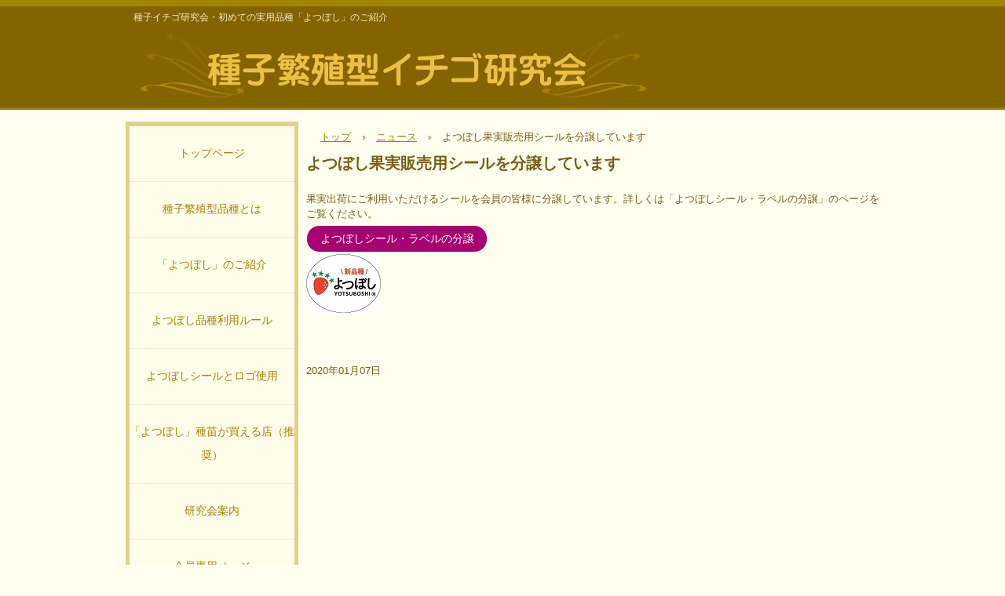

--- FILE ---
content_type: text/html
request_url: http://seedstrawberry.com/posts/news39.html
body_size: 5149
content:
<!DOCTYPE html>
<html lang="ja">
<head>
<meta charset="UTF-8">
<meta name="viewport" content="width=device-width, initial-scale=1">
<title>よつぼし果実販売用シールを分譲しています | 種子繁殖型イチゴ研究会</title><!--[if lt IE 9]>
<script src="html5.js" type="text/javascript"></script>
<![endif]-->
<link rel="stylesheet" type="text/css" href="../style.css"></head>
<body class="basic2" id="hpb-sp-23-10009-02">
<div id="page" class="site">
<header id="masthead" class="site-header sp-part-top sp-header2" role="banner">
<div id="masthead-inner" class="sp-part-top sp-header-inner">
<div id="sp-site-branding2-1" class="sp-part-top sp-site-branding2">
<h1 class="site-title sp-part-top sp-site-title" id=""><a href="../index.html">種子繁殖型イチゴ研究会</a></h1>
<h2 class="site-description sp-part-top sp-catchphrase" id="">種子イチゴ研究会・初めての実用品種「よつぼし」のご紹介</h2>
<div class="extra sp-part-top sp-site-branding-extra" id="sp-site-branding-extra-1">
<p class="paragraph"><br></p></div></div></div></header>
<div id="main" class="site-main sp-part-top sp-main">
<div id="main-inner">
<div id="primary" class="content-area">
<div id="contenthead" class="sp-part-top sp-content-header">
<div id="breadcrumb-list" itemscope="" itemtype="http://schema.org/BreadcrumbList" class="sp-part-top sp-bread-crumb">
<div itemprop="itemListElement" itemscope="" itemtype="http://schema.org/ListItem"><a itemprop="item" href="../index.html"><span itemprop="name">トップ</span></a>
<meta itemprop="position" content="1"></div>
<div>›</div>
<div itemprop="itemListElement" itemscope="" itemtype="http://schema.org/ListItem"><a href="news_archive.html" itemprop="item"><span itemprop="name">ニュース</span></a>
<meta itemprop="position" content="2"></div>
<div>›</div>
<div itemprop="itemListElement" itemscope="" itemtype="http://schema.org/ListItem"><span itemprop="name">よつぼし果実販売用シールを分譲しています</span>
<meta itemprop="position" content="3"></div></div></div>
<div id="content" class="site-content sp-part-top sp-content page-news39" role="main">
<div id="sp-entry-content-12" class="hpb-viewtype-full hpb-posttype-news sp-part-top sp-wp-post-list">
<article>
<header class="entry-header">
<h1 class="entry-title">よつぼし果実販売用シールを分譲しています</h1></header>
<div class="entry-content sp-part-top sp-entry-content" id="sp-entry-content-12">
<p class="paragraph">果実出荷にご利用いただけるシールを会員の皆様に分譲しています。詳しくは「よつぼしシール・ラベルの分譲」のページをご覧ください。</p>
<div id="sp-button-20" class="sp-part-top sp-button"><a href="../custom13.html">よつぼしシール・ラベルの分譲</a></div><a style="display: block"><img id="sp-image-16" src="../img/image35.jpg" class="sp-part-top sp-image"></a>
<p class="paragraph"> </p></div>
<footer class="entry-meta"><span class="date">2020年01月07日</span></footer></article></div></div></div>
<div id="sidebar1" class="sp-part-top sp-sidebar">
<nav id="sp-site-navigation-1" class="navigation-main button-menu sp-part-top sp-site-navigation vertical" role="navigation">
<h1 class="menu-toggle">メニュー</h1>
<div class="screen-reader-text skip-link"><a title="コンテンツへスキップ" href="#content">コンテンツへスキップ</a></div>
<ul id="menu-mainnav">
  <li class="menu-item"><a href="../index.html">トップページ</a>
  <li class="menu-item"><a href="../whats.html">種子繁殖型品種とは</a>
  <li class="menu-item"><a href="../yotsuboshi.html">「よつぼし」のご紹介</a>
  <li class="menu-item"><a href="../custom14.html">よつぼし品種利用ルール</a>
  <li class="menu-item"><a href="../custom13.html">よつぼしシールとロゴ使用</a>
  <li class="menu-item"><a href="../custom11.html">「よつぼし」種苗が買える店（推奨）</a>
  <li class="menu-item"><a href="../society.html">研究会案内</a>
  <li class="menu-item"><a href="../member.html">会員専用ページ</a>
  <li class="menu-item"><a href="../custom15.html">お勧めイチゴ品種</a></ul></nav></div></div></div>
<footer id="colophon" class="site-footer sp-part-top sp-footer2" role="contentinfo">
<div id="colophon-inner" class="sp-part-top sp-footer-inner">
<nav id="sp-site-navigation-2" class="navigation-main sp-part-top sp-site-navigation minimal" role="navigation">
<h1 class="menu-toggle">メニュー</h1>
<div class="screen-reader-text skip-link"><a title="コンテンツへスキップ" href="#content">コンテンツへスキップ</a></div>
<ul id="menu-mainnav">
  <li class="menu-item"><a href="../privacy.html">プライバシーポリシー</a></ul></nav>
<div id="sp-block-container-1" class="sp-part-top sp-block-container">
<p class="copyright paragraph">Copyright &copy; 2015 seedstrawberry.com, All rights reserved.</p></div></div></footer></div><script type="text/javascript" src="../navigation.js"></script></body></html>

--- FILE ---
content_type: text/css
request_url: http://seedstrawberry.com/style.css
body_size: 173571
content:
#colophon {
}

#content{
  min-height : 50px;
}

#contenthead {
}

#masthead{
  background-color : #856400;
  position : relative;
}

.screen-reader-text{
  display : none;
}

.sp-block-container{
  padding-top : 0px;
  padding-left : 0px;
  padding-right : 0px;
  padding-bottom : 0px;
}

.sp-block-container > h1{
  font-size : 2.4rem;
}

.sp-block-container > h2{
  font-size : 1.8rem;
}

.sp-block-container > h3{
  font-size : 1.5rem;
}

.sp-block-container > h4{
  font-size : 1.4rem;
}

.sp-block-container > h5{
  font-size : 1.3rem;
}

.sp-block-container > h6{
  font-size : 1.1rem;
}

.sp-block-container > hr{
  border-bottom-color : initial;
  color : #e2e2e2;
  margin-top : 25px;
  margin-left : 0px;
  margin-right : 0px;
  margin-bottom : 30px;
  border-top-width : 1px;
  border-left-width : medium;
  border-right-width : medium;
  border-bottom-width : medium;
  border-top-style : solid;
  border-left-style : none;
  border-right-style : none;
  border-bottom-style : none;
  border-top-color : #e2e2e2;
  border-left-color : initial;
  border-right-color : initial;
  border-bottom-color : initial;
  height : 1px;
}

.sp-block-container > p{
  font-size : 1.3rem;
  line-height : 1.5;
  text-align : justify;
  padding-left : 0.1em;
  padding-right : 0.1em;
  margin-top : 0.5em;
  margin-bottom : 1.5em;
  text-justify : inter-ideograph;
}

.sp-block-container > p.indent{
  padding-left : 1em;
}

.sp-block-container > p.large{
  font-size : 1.2em;
}

.sp-bread-crumb div{
  padding-bottom : 10px;
  margin-top : 10px;
  margin-right : 10px;
  width : auto;
  display : inline-block;
}

.sp-button{
  width : 122px;
}

.sp-button a{
  text-decoration : none;
  text-align : center;
  padding-top : 6px;
  padding-left : 0px;
  padding-right : 0px;
  padding-bottom : 6px;
  border-top-width : 1px;
  border-left-width : 1px;
  border-right-width : 1px;
  border-bottom-width : 1px;
  border-top-style : solid;
  border-left-style : solid;
  border-right-style : solid;
  border-bottom-style : solid;
  border-top-color : #f0f0f0;
  border-left-color : #f0f0f0;
  border-right-color : #f0f0f0;
  border-bottom-color : #f0f0f0;
  border-top-left-radius : 5px 5px;
  border-top-right-radius : 5px 5px;
  border-bottom-right-radius : 5px 5px;
  border-bottom-left-radius : 5px 5px;
  height : 100%;
  display : block;
  box-sizing : border-box;
}

.sp-button a:hover{
  border-top-width : 1px;
  border-left-width : 1px;
  border-right-width : 1px;
  border-bottom-width : 1px;
  border-top-style : solid;
  border-left-style : solid;
  border-right-style : solid;
  border-bottom-style : solid;
  border-top-color : #d8d8d8;
  border-left-color : #d8d8d8;
  border-right-color : #d8d8d8;
  border-bottom-color : #d8d8d8;
}

.sp-column.accordion > .column-label h3::after{
  border-top-width : 5px;
  border-left-width : 6px;
  border-right-width : 6px;
  border-top-style : solid;
  border-left-style : solid;
  border-right-style : solid;
  border-top-color : rgba(255, 255, 255, 0.45);
  border-left-color : transparent;
  border-right-color : transparent;
  width : 0px;
  height : 0px;
  display : block;
  position : absolute;
  top : 0.5em;
  right : 0px;
  content : "";
}

.sp-column.toggled-on > .column-label h3::after{
  display : none;
}

.sp-column.toggled-on > .column-label h3::before{
  border-left-width : 6px;
  border-right-width : 6px;
  border-bottom-width : 5px;
  border-left-style : solid;
  border-right-style : solid;
  border-bottom-style : solid;
  border-left-color : transparent;
  border-right-color : transparent;
  border-bottom-color : rgba(255, 255, 255, 0.45);
  width : 0px;
  height : 0px;
  display : block;
  position : absolute;
  top : 0.5em;
  right : 0px;
  content : "";
}

.sp-column > .column-body{
  padding-top : 5px;
  padding-left : 5px;
  padding-right : 5px;
  padding-bottom : 5px;
}

.sp-definition-list > dd{
  margin-left : 94px;
  margin-bottom : 25px;
}

.sp-definition-list > dt{
  padding-top : 5px;
  padding-left : 25px;
  padding-right : 0px;
  padding-bottom : 5px;
  margin-bottom : 10px;
}

.sp-form input{
  font-size : 1.4rem;
  font-family : "ヒラギノ角ゴ Pro W3", "Hiragino Kaku Gothic Pro", "メイリオ", Meiryo, Osaka, "ＭＳ Ｐゴシック", "MS PGothic", Arial, sans-serif;
}

.sp-form input[type="date"]{
  padding-top : 5px;
  padding-left : 5px;
  padding-right : 5px;
  padding-bottom : 5px;
  width : 90%;
}

.sp-form input[type="radio"]{
  vertical-align : middle;
  width : 20px;
}

.sp-form input[type="submit"]{
  font-size : 1.4rem;
  color : #555555;
  background-color : #dcdada;
  padding-top : 5px;
  padding-left : 8px;
  padding-right : 8px;
  padding-bottom : 5px;
  margin-top : 15px;
  width : auto;
  min-width : 100px;
  float : right;
  position : relative;
  cursor : pointer;
}

.sp-form input[type="text"]{
  padding-top : 5px;
  padding-left : 5px;
  padding-right : 5px;
  padding-bottom : 5px;
  width : 90%;
}

.sp-form table{
  border-top-width : 1px;
  border-left-width : 1px;
  border-top-style : solid;
  border-left-style : solid;
  border-top-color : #000000;
  border-left-color : #000000;
  width : 100%;
  border-collapse : collapse;
  border-spacing : 0px 0px;
}

.sp-form td{
  color : #000000;
  background-color : #ffffff;
  padding-top : 5px;
  padding-left : 18px;
  padding-right : 18px;
  padding-bottom : 5px;
  border-right-width : 1px;
  border-bottom-width : 1px;
  border-right-style : solid;
  border-bottom-style : solid;
  border-right-color : #000000;
  border-bottom-color : #000000;
  width : auto;
}

.sp-form textarea{
  font-size : 1.4rem;
  font-family : "ヒラギノ角ゴ Pro W3", "Hiragino Kaku Gothic Pro", "メイリオ", Meiryo, Osaka, "ＭＳ Ｐゴシック", "MS PGothic", Arial, sans-serif;
  padding-top : 5px;
  padding-left : 5px;
  padding-right : 5px;
  padding-bottom : 5px;
  width : 90%;
  height : 150px;
}

.sp-form th{
  font-weight : normal;
  color : #000000;
  background-color : #f4f4f4;
  text-align : left;
  padding-top : 5px;
  padding-left : 18px;
  padding-right : 18px;
  padding-bottom : 5px;
  border-right-width : 1px;
  border-bottom-width : 1px;
  border-right-style : solid;
  border-bottom-style : solid;
  border-right-color : #000000;
  border-bottom-color : #000000;
  width : auto;
  min-width : 50px;
}

.sp-google-map{
  max-width : 100%;
  word-wrap : normal;
}

.sp-google-map img{
  max-width : none !important;
}

.sp-item-gallery.grid > ul > li{
  overflow : hidden;
}

.sp-item-gallery.masonry > ul > li{
  height : auto !important;
}

.sp-item-gallery > ul > li > div img.item-gallery-thumbnail{
  max-width : 100%;
}

.sp-list{
  padding-right : 1em;
  margin-bottom : 1.5em;
  list-style-position : inside;
}

.sp-list > li{
  text-align : justify;
  padding-top : 6px;
  padding-bottom : 6px;
  margin-top : 0px;
  margin-left : 0px;
  margin-right : 0px;
  margin-bottom : 0px;
  text-justify : inter-ideograph;
}

.sp-page-title > h1{
  font-size : 1.8rem;
  font-weight : bold;
}

.sp-part-top{
  display : block;
  position : relative;
  box-sizing : border-box;
}

.sp-part-top.sp-flex:not(table)::after{
  content : none;
}

.sp-part-top:not(table)::after{
  clear : both;
  display : table;
  content : "";
}

.sp-site-branding2 .site-description{
  font-size : 1rem;
  font-weight : normal;
  color : #929292;
}

.sp-site-navigation{
  color : black;
  background-color : white;
}

.sp-site-navigation .menu-toggle{
  display : none;
  cursor : pointer;
}

.sp-site-navigation.vertical{
  font-size : 1.3rem;
  border-top-width : 1px;
  border-bottom-width : 1px;
  border-top-style : solid;
  border-bottom-style : solid;
  border-top-color : #d2c9b8;
  border-bottom-color : #d2c9b8;
  width : 100%;
}

.sp-site-navigation.vertical ul{
  line-height : 30px;
  padding-top : 0px;
  padding-left : 0px;
  padding-right : 0px;
  padding-bottom : 0px;
  margin-top : 0px;
  margin-left : 0px;
  margin-right : 0px;
  margin-bottom : 0px;
  list-style-type : none;
  list-style-position : outside;
}

.sp-site-navigation.vertical ul li.current-menu-ancestor > a{
  color : #ffffff;
  background-color : rgba(0, 0, 0, 0.3);
}

.sp-site-navigation.vertical ul li.current-menu-item > a{
  color : #ffffff;
  background-color : rgba(0, 0, 0, 0.3);
}

.sp-site-navigation.vertical ul li.current_page_ancestor > a{
  color : #ffffff;
  background-color : rgba(0, 0, 0, 0.3);
}

.sp-site-navigation.vertical ul li.current_page_item > a{
  color : #ffffff;
  background-color : rgba(0, 0, 0, 0.3);
}

.sp-site-navigation.vertical ul li > a{
  text-decoration : none;
  padding-top : 10px;
  padding-left : 20px;
  padding-right : 20px;
  padding-bottom : 10px;
  display : block;
}

.sp-site-navigation.vertical ul li > a:active{
  color : #ffffff;
  background-color : rgba(0, 0, 0, 0.3);
}

.sp-site-navigation.vertical ul li > a:hover{
  color : #ffffff;
  background-color : rgba(0, 0, 0, 0.3);
}

.sp-site-navigation.vertical ul ul li > a{
  padding-top : 10px;
  padding-left : 40px;
  padding-right : 40px;
  padding-bottom : 10px;
}

.sp-site-navigation.vertical > ul{
  margin-top : 0px;
  margin-left : auto;
  margin-right : auto;
  margin-bottom : 0px;
  width : 100%;
}

.sp-site-navigation.vertical > ul > li{
  padding-top : 0px;
  padding-left : 0px;
  padding-right : 0px;
  padding-bottom : 0px;
  width : 100%;
}

.sp-site-navigation.vertical > ul > li:hover > ul{
  display : block;
}

.sp-table{
  margin-top : 5px;
  margin-left : auto;
  margin-right : auto;
  margin-bottom : 5px;
  border-top-width : 1px;
  border-left-width : 1px;
  border-top-style : solid;
  border-left-style : solid;
  border-top-color : #d8d8d8;
  border-left-color : #d8d8d8;
  width : 100%;
  display : table;
  border-collapse : collapse;
}

.sp-table > * > tr > td{
  padding-top : 5px;
  padding-left : 8px;
  padding-right : 8px;
  padding-bottom : 5px;
  border-right-width : 1px;
  border-bottom-width : 1px;
  border-right-style : solid;
  border-bottom-style : solid;
  border-right-color : #d8d8d8;
  border-bottom-color : #d8d8d8;
}

.sp-table > * > tr > th{
  padding-top : 5px;
  padding-left : 8px;
  padding-right : 8px;
  padding-bottom : 5px;
  border-right-width : 1px;
  border-bottom-width : 1px;
  border-right-style : solid;
  border-bottom-style : solid;
  border-right-color : #d8d8d8;
  border-bottom-color : #d8d8d8;
}

.sp-table > * > tr > th.col-title{
  background-color : rgba(0, 0, 0, 0.0625);
}

.sp-table > * > tr > th.row-title{
  background-color : rgba(0, 0, 0, 0.0625);
}

.sp-wp-post-list{
  padding-top : 0px;
  padding-left : 0px;
  padding-right : 0px;
  padding-bottom : 0px;
  margin-top : 2em;
  margin-left : 0px;
  margin-right : 0px;
  margin-bottom : 2em;
}

.sp-wp-post-list .navigation-post{
  margin-top : 0.67em;
}

.sp-wp-post-list .navigation-post .nav-next{
  margin-right : 10px;
  float : right;
}

.sp-wp-post-list .navigation-post .nav-previous{
  margin-left : 10px;
  float : left;
}

.sp-wp-post-list .navigation-post::after{
  clear : both;
  display : table;
  content : "";
}

.sp-wp-post-list .navigation-post > h1{
  display : none;
}

.sp-wp-post-list > article{
  margin-top : 0.67em;
  margin-left : 0px;
  margin-right : 0px;
  margin-bottom : 0.67em;
}

.sp-wp-post-list > h3{
  background-color : #f4f4f4;
  background-image : none;
  background-repeat : repeat;
  background-attachment : scroll;
  background-position : 0% 0%;
  background-clip : border-box;
  background-origin : padding-box;
  background-size : auto auto;
}

a{
  color : #a48301;
  text-decoration : underline;
  outline-width : medium;
  outline-style : none;
  outline-color : black;
}

a:focus{
  text-decoration : none;
}

a:hover{
  text-decoration : none;
}

article{
  display : block;
}

aside{
  display : block;
}

body{
  font-size : 1.3rem;
  font-family : "ヒラギノ角ゴ Pro W3", "Hiragino Kaku Gothic Pro", "メイリオ", Meiryo, Osaka, "ＭＳ Ｐゴシック", "MS PGothic", Arial, sans-serif;
  line-height : 1.5;
  color : #775d15;
  background-color : #ffffef;
  text-align : left;
  padding-top : 0px;
  padding-left : 0px;
  padding-right : 0px;
  padding-bottom : 0px;
  margin-top : 0px;
  margin-left : 0px;
  margin-right : 0px;
  margin-bottom : 0px;
  word-wrap : break-word;
}

details{
  display : block;
}

dl{
  margin-top : 0px;
  box-sizing : border-box;
}

figcaption{
  display : block;
}

figure{
  display : block;
}

footer{
  display : block;
}

h1{
  margin-top : 0px;
  box-sizing : border-box;
}

h2{
  margin-top : 0px;
  box-sizing : border-box;
}

h3{
  margin-top : 0px;
  box-sizing : border-box;
}

h4{
  margin-top : 0px;
  box-sizing : border-box;
}

h5{
  margin-top : 0px;
  box-sizing : border-box;
}

h6{
  margin-top : 0px;
  box-sizing : border-box;
}

header{
  display : block;
}

hgroup{
  display : block;
}

html{
  font-size : 62.5%;
}

main{
  display : block;
}

nav{
  display : block;
  box-sizing : border-box;
}

ol{
  margin-top : 0px;
  box-sizing : border-box;
}

p{
  margin-top : 0px;
  box-sizing : border-box;
}

section{
  display : block;
}

summary{
  display : block;
}

table{
  margin-top : 0px;
  box-sizing : border-box;
}

ul{
  margin-top : 0px;
  margin-left : 0px;
  margin-right : 0px;
  margin-bottom : 0px;
  box-sizing : border-box;
}

@media not screen, screen and (min-width: 569px) {

  #colophon{
    background-color : transparent;
    background-image : url(img/footer-bg.png);
    background-repeat : repeat;
    background-attachment : scroll;
    background-position : 0% 0%;
    background-clip : border-box;
    background-origin : padding-box;
    background-size : auto auto;
    padding-top : 30px;
    padding-bottom : 30px;
    border-bottom-width : 12px;
    border-bottom-style : solid;
    border-bottom-color : #a48301;
  }

  #colophon-inner{
    margin-top : 0px;
    margin-left : auto;
    margin-right : auto;
    margin-bottom : 0px;
    width : 960px;
    box-sizing : content-box;
  }

  #content{
    min-height : 50px;
  }

  #main{
    padding-top : 0px;
    padding-left : 0px;
    padding-right : 0px;
    padding-bottom : 30px;
    margin-top : 0px;
    margin-left : auto;
    margin-right : auto;
    margin-bottom : 30px;
    width : 960px;
    box-sizing : content-box;
  }

  #masthead{
    margin-bottom : 15px;
  }

  #masthead-inner{
    margin-top : 0px;
    margin-left : auto;
    margin-right : auto;
    margin-bottom : 0px;
    width : 960px;
    box-sizing : content-box;
  }

  #page{
    margin-top : 0px;
    margin-left : auto;
    margin-right : auto;
    margin-bottom : 0px;
    overflow : hidden;
  }

  #sidebar1 {
  }

  .sp-google-map{
    width : 400px;
    min-height : 300px;
  }

  .sp-site-branding2{
    padding-top : 20px;
  }

  .sp-site-branding2 .extra{
    width : 50%;
    position : absolute;
    bottom : 0px;
    right : 0px;
  }

  .sp-site-branding2 .extra > p{
    font-size : 1.3rem;
    color : #929292;
    text-align : right;
    padding-top : 0px;
    padding-left : 0px;
    padding-right : 0px;
    padding-bottom : 0px;
    margin-top : 0px;
    margin-left : 0px;
    margin-right : 0px;
    margin-bottom : 0px;
  }

  .sp-site-branding2 .extra > p.indent{
    padding-left : 1em;
  }

  .sp-site-branding2 .extra > p.large{
    font-size : 1.5rem;
  }

  .sp-site-branding2 .site-description{
    text-align : right;
    width : 100%;
    height : auto;
    position : absolute;
    top : 15px;
  }

  .sp-site-branding2 .site-title{
    margin-top : 0px;
    margin-left : 0px;
    margin-right : 0px;
    margin-bottom : 0px;
    height : 66px;
    float : left;
  }

  .sp-site-branding2 .site-title a{
    height : 100%;
    display : block;
  }

  .sp-site-navigation.horizontal ul{
    padding-top : 0px;
    padding-left : 0px;
    padding-right : 0px;
    padding-bottom : 0px;
    margin-top : 0px;
    margin-left : 0px;
    margin-right : 0px;
    margin-bottom : 0px;
    list-style-type : none;
    list-style-position : outside;
  }

  .sp-site-navigation.horizontal ul li.current-menu-ancestor > a{
    color : #ffffff;
    background-color : rgba(0, 0, 0, 0.3);
  }

  .sp-site-navigation.horizontal ul li.current-menu-item > a{
    color : #ffffff;
    background-color : rgba(0, 0, 0, 0.3);
  }

  .sp-site-navigation.horizontal ul li.current_page_ancestor > a{
    color : #ffffff;
    background-color : rgba(0, 0, 0, 0.3);
  }

  .sp-site-navigation.horizontal ul li.current_page_item > a{
    color : #ffffff;
    background-color : rgba(0, 0, 0, 0.3);
  }

  .sp-site-navigation.horizontal ul li > a{
    text-decoration : none;
  }

  .sp-site-navigation.horizontal ul li > a:active{
    color : #ffffff;
    background-color : rgba(0, 0, 0, 0.3);
  }

  .sp-site-navigation.horizontal ul li > a:hover{
    color : #ffffff;
    background-color : rgba(0, 0, 0, 0.3);
  }

  .sp-site-navigation.horizontal ul ul{
    border-bottom-color : initial;
    background-color : #ffffff;
    border-top-width : 1px;
    border-left-width : 1px;
    border-right-width : 1px;
    border-bottom-width : medium;
    border-top-style : solid;
    border-left-style : solid;
    border-right-style : solid;
    border-bottom-style : none;
    border-top-color : #3c3f53;
    border-left-color : #3c3f53;
    border-right-color : #3c3f53;
    border-bottom-color : initial;
    width : auto;
    min-width : 150px;
    display : none;
    position : absolute;
    top : 100%;
    left : 0px;
    z-index : 9999;
  }

  .sp-site-navigation.horizontal ul ul li{
    border-bottom-width : 1px;
    border-bottom-style : solid;
    border-bottom-color : #3c3f53;
    width : 100%;
    white-space : nowrap;
  }

  .sp-site-navigation.horizontal ul ul li > a{
    padding-top : 5px;
    padding-left : 1em;
    padding-right : 1em;
    padding-bottom : 5px;
    display : block;
  }

  .sp-site-navigation.horizontal > ul::after{
    clear : both;
    display : table;
    content : "";
  }

  .sp-site-navigation.horizontal > ul > li{
    float : left;
    position : relative;
  }

  .sp-site-navigation.horizontal > ul > li:hover{
    position : relative;
  }

  .sp-site-navigation.horizontal > ul > li:hover > ul{
    display : block;
  }

  .sp-site-navigation.horizontal > ul > li > a{
    padding-top : 0.5em;
    padding-left : 2em;
    padding-right : 2em;
    padding-bottom : 0.5em;
    display : block;
  }

  .sp-site-navigation.minimal{
    text-align : center;
    margin-top : 0px;
    margin-left : auto;
    margin-right : auto;
    margin-bottom : 20px;
  }

  .sp-site-navigation.minimal ul{
    padding-top : 0px;
    padding-left : 0px;
    padding-right : 0px;
    padding-bottom : 0px;
    margin-top : 0px;
    margin-left : 0px;
    margin-right : 0px;
    margin-bottom : 0px;
    list-style-type : none;
    list-style-position : outside;
  }

  .sp-site-navigation.minimal ul li:last-child{
    margin-right : 0px;
  }

  .sp-site-navigation.minimal ul li > a:active{
    text-decoration : underline;
  }

  .sp-site-navigation.minimal ul li > a:hover{
    text-decoration : underline;
  }

  .sp-site-navigation.minimal > ul li{
    margin-right : 10px;
    display : inline;
  }

  .sp-site-navigation.minimal > ul ul{
    margin-left : 10px;
    display : inline;
  }

  .sp-yahoo-map{
    width : 400px;
    min-height : 300px;
  }

  body{
    min-width : 960px;
  }

  body.home {
  }
}

@media not screen, screen and (min-width: 569px) {

  #primary{
    width : 730px;
    float : right;
  }

  #sidebar1{
    width : 220px;
    float : left;
  }
}

@media screen and (max-width: 568px) {

  #colophon{
    background-color : transparent;
    background-image : url(img/footer-bg.png);
    background-repeat : repeat;
    background-attachment : scroll;
    background-position : 0% 0%;
    background-clip : border-box;
    background-origin : padding-box;
    background-size : auto auto;
    padding-top : 30px;
    padding-bottom : 30px;
    border-bottom-width : 12px;
    border-bottom-style : solid;
    border-bottom-color : #a48301;
    width : 100%;
  }

  #colophon-inner{
    padding-top : 10px;
    padding-left : 10px;
    padding-right : 10px;
    padding-bottom : 10px;
    margin-bottom : 5px;
  }

  #content{
    min-height : 50px;
  }

  *{
    box-sizing : border-box;
  }

  .sp-block-container{
    padding-top : 0px;
    padding-left : 5px;
    padding-right : 5px;
    padding-bottom : 0px;
  }

  .sp-bread-crumb{
    padding-left : 10px;
    padding-right : 10px;
  }

  .sp-definition-list > dd{
    margin-left : 20px;
  }

  .sp-form input{
    width : 90%;
  }

  .sp-form input[type="submit"] {
  }

  .sp-form table{
    border-top-width : 1px;
    border-top-style : solid;
    border-top-color : #d8d8d8;
  }

  .sp-form td{
    width : auto;
    display : block;
  }

  .sp-form textarea{
    width : 90%;
  }

  .sp-form th{
    width : auto;
    display : block;
  }

  .sp-google-map{
    width : 100%;
    min-height : 300px;
  }

  .sp-image{
    max-width : 100%;
    height : auto;
  }

  .sp-site-branding2 .extra{
    padding-top : 5px;
  }

  .sp-site-branding2 .extra > p{
    font-size : 1rem;
    color : #929292;
    text-align : left;
    padding-top : 0px;
    padding-left : 10px;
    padding-right : 10px;
    padding-bottom : 0px;
    margin-top : 0px;
    margin-left : 0px;
    margin-right : 0px;
    margin-bottom : 0px;
    width : 100%;
  }

  .sp-site-branding2 .site-description{
    text-align : center;
  }

  .sp-site-branding2 .site-title{
    text-align : center;
  }

  .sp-site-navigation .menu-toggle{
    background-color : rgba(0, 0, 0, 0.3);
    padding-top : 10px;
    padding-left : 10px;
    padding-right : 10px;
    padding-bottom : 10px;
    margin-top : 0px;
    margin-left : 0px;
    margin-right : 0px;
    margin-bottom : 0px;
    cursor : pointer;
  }

  .sp-site-navigation ul{
    list-style-type : none;
    list-style-position : outside;
  }

  .sp-site-navigation.button-menu .menu-toggle{
    display : block;
  }

  .sp-site-navigation.button-menu ul ul{
    display : block;
  }

  .sp-site-navigation.button-menu ul.toggled-on{
    display : block;
  }

  .sp-site-navigation.button-menu > ul{
    display : none;
  }

  .sp-site-navigation.horizontal{
    padding-top : 0px;
    margin-top : 10px;
    position : relative;
  }

  .sp-site-navigation.horizontal ul{
    background-color : #ffffff;
    padding-top : 0px;
    padding-left : 0px;
    padding-right : 0px;
    padding-bottom : 0px;
    width : auto;
    height : auto;
  }

  .sp-site-navigation.horizontal ul li{
    padding-left : 0px;
    border-left-width : 0px;
    width : auto;
    float : none;
  }

  .sp-site-navigation.horizontal ul li.current-menu-ancestor > a{
    color : #ffffff;
    background-color : rgba(0, 0, 0, 0.3);
  }

  .sp-site-navigation.horizontal ul li.current-menu-item > a{
    color : #ffffff;
    background-color : rgba(0, 0, 0, 0.3);
  }

  .sp-site-navigation.horizontal ul li.current_page_ancestor > a{
    color : #ffffff;
    background-color : rgba(0, 0, 0, 0.3);
  }

  .sp-site-navigation.horizontal ul li.current_page_item > a{
    color : #ffffff;
    background-color : rgba(0, 0, 0, 0.3);
  }

  .sp-site-navigation.horizontal ul li > a{
    line-height : 24px;
    padding-top : 8px;
    padding-left : 25px;
    padding-right : 10px;
    padding-bottom : 7px;
    float : none;
    display : block;
  }

  .sp-site-navigation.horizontal ul li > a:active{
    color : #ffffff;
    background-color : rgba(0, 0, 0, 0.3);
  }

  .sp-site-navigation.horizontal ul li > a:hover{
    color : #ffffff;
    background-color : rgba(0, 0, 0, 0.3);
  }

  .sp-site-navigation.horizontal ul ul{
    border-bottom-color : initial;
    background-color : transparent;
    border-top-width : medium;
    border-left-width : medium;
    border-right-width : medium;
    border-bottom-width : medium;
    border-top-style : none;
    border-left-style : none;
    border-right-style : none;
    border-bottom-style : none;
    border-top-color : initial;
    border-left-color : initial;
    border-right-color : initial;
    border-bottom-color : initial;
    width : auto;
    min-width : 150px;
    display : block;
    position : relative;
    top : 100%;
    left : 0px;
    z-index : 9999;
  }

  .sp-site-navigation.horizontal ul ul li{
    border-bottom-color : initial;
    border-bottom-width : medium;
    border-bottom-style : none;
    border-bottom-color : initial;
  }

  .sp-site-navigation.horizontal ul ul li > a{
    border-bottom-color : initial;
    padding-top : 8px;
    padding-left : 50px;
    padding-right : 50px;
    padding-bottom : 8px;
    border-bottom-width : medium;
    border-bottom-style : none;
    border-bottom-color : initial;
  }

  .sp-site-navigation.minimal{
    text-align : center;
    margin-bottom : 20px;
  }

  .sp-site-navigation.minimal ul{
    padding-top : 0px;
    padding-left : 0px;
    padding-right : 0px;
    padding-bottom : 0px;
    margin-top : 0px;
    margin-left : 0px;
    margin-right : 0px;
    margin-bottom : 0px;
    list-style-type : none;
    list-style-position : outside;
  }

  .sp-site-navigation.minimal ul li{
    display : block;
  }

  .sp-site-navigation.minimal ul li > a{
    display : block;
  }

  .sp-site-navigation.minimal ul li > a:hover{
    text-decoration : underline;
  }

  .sp-table{
    display : block;
    overflow-x : auto;
  }

  .sp-yahoo-map{
    width : 100%;
    min-height : 300px;
  }

  embed{
    max-width : 100%;
  }
}

#breadcrumb-list{
  margin-left : 18px;
}

#breadcrumb-list a{
  color : #a48301;
  text-decoration : underline;
  outline-width : medium;
  outline-style : none;
  outline-color : black;
}

#breadcrumb-list a:active{
  color : #a48301;
  text-decoration : none;
}

#breadcrumb-list a:focus{
  color : #a48301;
  text-decoration : none;
}

#breadcrumb-list a:hover{
  color : #a48301;
  text-decoration : none;
}

#breadcrumb-list div{
  color : #775d15;
  padding-bottom : 10px;
  margin-top : 10px;
  margin-right : 10px;
  width : auto;
  display : inline-block;
}

@media screen and (max-width: 568px) {

  #breadcrumb-list{
    padding-left : 0px;
    padding-right : 10px;
    margin-left : 10px;
  }
}

#sp-site-branding2-1{
  background-color : #856400;
  background-repeat : repeat-x;
  padding-top : 0px;
  padding-left : 1000px;
  padding-right : 1000px;
  padding-bottom : 0px;
  margin-top : 0px;
  margin-left : -1000px;
  margin-right : -1000px;
  margin-bottom : 0px;
  border-top-width : 8px;
  border-bottom-width : 3px;
  border-top-style : solid;
  border-bottom-style : solid;
  border-top-color : #a48301;
  border-bottom-color : #a17901;
  width : auto;
  min-height : 140px;
}

#sp-site-branding2-1 .extra{
  margin-top : 0px;
  margin-left : 0px;
  margin-right : 0px;
  margin-bottom : 0px;
  width : 480px;
  position : absolute;
  top : 4.5rem;
  left : 50%;
}

#sp-site-branding2-1 .extra > p{
  font-size : 1.4rem;
  font-family : "ヒラギノ明朝 Pro W6", "Hiragino Mincho Pro", "HGS明朝E", "ＭＳ Ｐ明朝", serif, 'Hiragino Mincho ProN';
  color : #f0d17b;
  text-align : right;
}

#sp-site-branding2-1 .extra > p > .tel{
  font-size : 2.6rem;
}

#sp-site-branding2-1 .site-description{
  font-size : 1.2rem;
  font-weight : normal;
  color : #f4e9c6;
  text-align : left;
  margin-top : 0px;
  margin-left : 10px;
  margin-right : 0px;
  margin-bottom : 0px;
  width : 100%;
  height : 3rem;
  float : left;
  display : block;
  position : absolute;
  top : 0.5rem;
}

#sp-site-branding2-1 .site-title{
  background-image : url(img/site-logo-1.png);
  background-repeat : no-repeat;
  background-position : left top;
  width : 680px;
  height : 90px;
  top : 30px;
}

#sp-site-branding2-1 .site-title a{
  text-indent : -9999px;
  display : block;
  overflow : hidden;
}

@media screen and (max-width: 568px) {

  #sp-site-branding2-1{
    padding-top : 0px;
    padding-left : 0px;
    padding-right : 0px;
    margin-left : 0px;
    margin-right : 0px;
    border-top-width : 4px;
    border-top-style : solid;
    border-top-color : #a48301;
  }

  #sp-site-branding2-1 .extra{
    width : 100%;
    position : relative;
    top : 30px;
    left : 0px;
  }

  #sp-site-branding2-1 .extra > p{
    font-size : 1.2rem;
    font-family : "ヒラギノ明朝 Pro W6", "Hiragino Mincho Pro", "HGS明朝E", "ＭＳ Ｐ明朝", serif, 'Hiragino Mincho ProN';
    color : #f0d17b;
    text-align : center;
    padding-top : 0px;
    padding-left : 0px;
    padding-right : 0px;
    padding-bottom : 0px;
    margin-top : 0px;
    margin-left : 0px;
    margin-right : 0px;
    margin-bottom : 5px;
  }

  #sp-site-branding2-1 .extra > p > .tel{
    font-size : 1.4rem;
  }

  #sp-site-branding2-1 .site-description{
    font-size : 1rem;
    color : #f4e9c6;
    text-align : left;
    padding-left : 10px;
    padding-right : 10px;
    margin-top : 0px;
    margin-left : 0px;
    margin-right : 0px;
    margin-bottom : 0px;
    width : 100%;
    position : absolute;
    top : 1rem;
    left : 0px;
    box-sizing : border-box;
  }

  #sp-site-branding2-1 .site-title{
    background-size : 100% auto;
    text-align : center;
    margin-top : 0px;
    margin-left : 0px;
    margin-right : 0px;
    margin-bottom : 0px;
    width : 100%;
    height : 50px;
    top : 45px;
  }

  #sp-site-branding2-1 .site-title a {
  }
}

#sp-site-navigation-3{
  font-size : 1.3rem;
  color : #775d15;
  padding-top : 0px;
  padding-left : 0px;
  padding-right : 0px;
  padding-bottom : 0px;
  margin-top : 0px;
  margin-left : auto;
  margin-right : auto;
  margin-bottom : 10px;
}

#sp-site-navigation-3 .menu-toggle{
  display : none;
}

#sp-site-navigation-3 .screen-reader-text{
  display : none;
}

#sp-site-navigation-3 ul{
  padding-top : 0px;
  padding-left : 0px;
  padding-right : 0px;
  padding-bottom : 0px;
  margin-top : 0px;
  margin-left : 0px;
  margin-right : 0px;
  margin-bottom : 0px;
  border-left-width : 1px;
  border-left-style : solid;
  border-left-color : #e6cf92;
  width : 100%;
  list-style-type : none;
  list-style-position : outside;
}

#sp-site-navigation-3 ul a{
  text-decoration : none;
}

#sp-site-navigation-3 ul li{
  border-right-width : 1px;
  border-right-style : solid;
  border-right-color : #e6cf92;
}

#sp-site-navigation-3 ul ul{
  background-color : #fbfbe7;
  padding-top : 0px;
  padding-left : 0px;
  padding-right : 0px;
  padding-bottom : 0px;
  border-top-width : 1px;
  border-left-width : 1px;
  border-right-width : 1px;
  border-bottom-width : 1px;
  border-top-style : solid;
  border-left-style : solid;
  border-right-style : solid;
  border-bottom-style : solid;
  border-top-color : #cfb46a;
  border-left-color : #cfb46a;
  border-right-color : #cfb46a;
  border-bottom-color : #cfb46a;
  width : auto;
  min-width : 150px;
  display : none;
  position : absolute;
  top : 99%;
  left : 5px;
  z-index : 9999;
}

#sp-site-navigation-3 ul ul li{
  padding-top : 0px;
  padding-left : 0px;
  padding-right : 0px;
  padding-bottom : 0px;
  width : 100%;
  white-space : nowrap;
}

#sp-site-navigation-3 ul ul li a{
  color : #775d15;
  text-decoration : none;
  padding-top : 5px;
  padding-left : 15px;
  padding-right : 15px;
  padding-bottom : 5px;
  border-bottom-width : 0px;
  border-bottom-style : solid;
  border-bottom-color : #ffffff;
  display : block;
}

#sp-site-navigation-3 ul ul li a:hover{
  color : #ffffff;
  background-color : rgba(164, 131, 1, 0.5);
  text-decoration : none;
}

#sp-site-navigation-3 ul ul li.current-menu-ancestor > a{
  color : #ffffff;
  text-decoration : none;
}

#sp-site-navigation-3 ul ul li.current-menu-item > a{
  color : #ffffff;
  text-decoration : none;
}

#sp-site-navigation-3 ul ul li.current_page_ancestor > a{
  color : #ffffff;
  text-decoration : none;
}

#sp-site-navigation-3 ul ul li.current_page_item > a{
  color : #ffffff;
  text-decoration : none;
}

#sp-site-navigation-3 ul ul li:hover{
  display : block;
  position : relative;
}

#sp-site-navigation-3 ul ul li:hover > ul{
  background-color : #000000;
  width : 100%;
  display : block;
  top : 0px;
  left : 10px;
}

#sp-site-navigation-3 > ul{
  margin-top : 0px;
  margin-left : auto;
  margin-right : auto;
  margin-bottom : 0px;
  width : 100%;
  list-style-type : none;
  list-style-position : outside;
}

#sp-site-navigation-3 > ul::after{
  clear : both;
  display : table;
  content : "";
}

#sp-site-navigation-3 > ul > li{
  margin-bottom : 5px;
  float : left;
}

#sp-site-navigation-3 > ul > li.current-menu-ancestor > a{
  font-weight : bold;
  color : #ffffff;
  background-color : #cfb46a;
  border-top-width : 1px;
  border-left-width : 1px;
  border-right-width : 1px;
  border-bottom-width : 1px;
  border-top-style : solid;
  border-left-style : solid;
  border-right-style : solid;
  border-bottom-style : solid;
  border-top-color : #cfb46a;
  border-left-color : #cfb46a;
  border-right-color : #cfb46a;
  border-bottom-color : #cfb46a;
}

#sp-site-navigation-3 > ul > li.current-menu-item > a{
  font-weight : bold;
  color : #ffffff;
  background-color : #cfb46a;
  border-top-width : 1px;
  border-left-width : 1px;
  border-right-width : 1px;
  border-bottom-width : 1px;
  border-top-style : solid;
  border-left-style : solid;
  border-right-style : solid;
  border-bottom-style : solid;
  border-top-color : #cfb46a;
  border-left-color : #cfb46a;
  border-right-color : #cfb46a;
  border-bottom-color : #cfb46a;
}

#sp-site-navigation-3 > ul > li.current_page_ancestor > a{
  font-weight : bold;
  color : #ffffff;
  background-color : #cfb46a;
  border-top-width : 1px;
  border-left-width : 1px;
  border-right-width : 1px;
  border-bottom-width : 1px;
  border-top-style : solid;
  border-left-style : solid;
  border-right-style : solid;
  border-bottom-style : solid;
  border-top-color : #cfb46a;
  border-left-color : #cfb46a;
  border-right-color : #cfb46a;
  border-bottom-color : #cfb46a;
}

#sp-site-navigation-3 > ul > li.current_page_item > a{
  font-weight : bold;
  color : #ffffff;
  background-color : #cfb46a;
  border-top-width : 1px;
  border-left-width : 1px;
  border-right-width : 1px;
  border-bottom-width : 1px;
  border-top-style : solid;
  border-left-style : solid;
  border-right-style : solid;
  border-bottom-style : solid;
  border-top-color : #cfb46a;
  border-left-color : #cfb46a;
  border-right-color : #cfb46a;
  border-bottom-color : #cfb46a;
}

#sp-site-navigation-3 > ul > li:hover{
  position : relative;
}

#sp-site-navigation-3 > ul > li:hover > ul{
  display : block;
}

#sp-site-navigation-3 > ul > li > a{
  font-weight : bold;
  color : #a48301;
  text-decoration : none;
  padding-top : 1rem;
  padding-left : 1rem;
  padding-right : 1rem;
  padding-bottom : 1rem;
  margin-top : 0px;
  margin-left : 5px;
  margin-right : 5px;
  margin-bottom : 0px;
  border-top-width : 1px;
  border-left-width : 1px;
  border-right-width : 1px;
  border-bottom-width : 1px;
  border-top-style : solid;
  border-left-style : solid;
  border-right-style : solid;
  border-bottom-style : solid;
  border-top-color : transparent;
  border-left-color : transparent;
  border-right-color : transparent;
  border-bottom-color : transparent;
  display : block;
}

#sp-site-navigation-3 > ul > li > a:hover{
  font-weight : bold;
  color : #ffffff;
  background-color : #cfb46a;
  text-decoration : none;
  display : block;
}

@media screen and (max-width: 568px) {

  #sp-site-navigation-3{
    text-align : center;
    padding-top : 0px;
    margin-top : 10px;
    position : relative;
  }

  #sp-site-navigation-3 .menu-toggle{
    background-color : #dacd9a;
    background-image : url(img/icon-menu.png);
    background-repeat : no-repeat;
    background-position : center center;
    text-indent : -999em;
    padding-top : 10px;
    padding-left : 10px;
    padding-right : 10px;
    padding-bottom : 10px;
    margin-top : 0px;
    margin-left : 0px;
    margin-right : 0px;
    margin-bottom : 0px;
    display : none;
    cursor : pointer;
  }

  #sp-site-navigation-3 .screen-reader-text{
    display : none;
  }

  #sp-site-navigation-3 ul{
    color : #775d15;
    background-color : #fbfbe7;
    background-image : none;
    padding-top : 0px;
    padding-left : 0px;
    padding-right : 0px;
    padding-bottom : 0px;
    margin-top : 0px;
    margin-left : 0px;
    margin-right : 0px;
    margin-bottom : 0px;
    width : auto;
    height : auto;
    display : block;
    list-style-type : none;
    list-style-position : outside;
  }

  #sp-site-navigation-3 ul li{
    color : #775d15;
    background-image : none;
    padding-top : 0px;
    padding-left : 0px;
    padding-right : 0px;
    padding-bottom : 0px;
    margin-top : 0px;
    margin-left : 0px;
    margin-right : 0px;
    margin-bottom : 0px;
    border-bottom-width : 1px;
    border-bottom-style : solid;
    border-bottom-color : #cfb46a;
    width : auto;
    float : none;
  }

  #sp-site-navigation-3 ul li a{
    line-height : 24px;
    background-repeat : no-repeat;
    background-position : 5px 12px;
    padding-top : 8px;
    padding-left : 25px;
    padding-right : 10px;
    padding-bottom : 7px;
    height : auto;
    float : none;
  }

  #sp-site-navigation-3 ul ul{
    background-color : transparent;
    border-top-width : medium;
    border-left-width : medium;
    border-right-width : medium;
    border-bottom-width : medium;
    border-top-style : none;
    border-left-style : none;
    border-right-style : none;
    border-bottom-style : none;
    border-top-color : initial;
    border-left-color : initial;
    border-right-color : initial;
    border-bottom-color : initial;
    width : auto;
    min-width : 150px;
    display : block;
    position : relative;
    top : 100%;
    left : 0px;
    z-index : 9999;
  }

  #sp-site-navigation-3 ul ul li a{
    color : #775d15;
    background-image : none;
    padding-top : 4px;
    padding-left : 50px;
    padding-right : 50px;
    padding-bottom : 4px;
    margin-top : 0px;
    margin-left : 0px;
    margin-right : 0px;
    margin-bottom : 0px;
  }

  #sp-site-navigation-3 ul ul li a:hover{
    color : #ffffff;
    background-image : none;
    padding-top : 4px;
    padding-left : 50px;
    padding-right : 50px;
    padding-bottom : 4px;
    margin-top : 0px;
    margin-left : 0px;
    margin-right : 0px;
    margin-bottom : 0px;
  }

  #sp-site-navigation-3 ul ul li.current-menu-ancestor > a{
    color : #ffffff;
    background-image : none;
    padding-top : 0px;
    padding-left : 0px;
    padding-right : 0px;
    padding-bottom : 0px;
    margin-top : 0px;
    margin-left : 0px;
    margin-right : 0px;
    margin-bottom : 0px;
  }

  #sp-site-navigation-3 ul ul li.current-menu-item > a{
    color : #ffffff;
    background-image : none;
    padding-top : 0px;
    padding-left : 0px;
    padding-right : 0px;
    padding-bottom : 0px;
    margin-top : 0px;
    margin-left : 0px;
    margin-right : 0px;
    margin-bottom : 0px;
  }

  #sp-site-navigation-3 ul ul li.current_page_ancestor > a{
    color : #ffffff;
    background-image : none;
    padding-top : 0px;
    padding-left : 0px;
    padding-right : 0px;
    padding-bottom : 0px;
    margin-top : 0px;
    margin-left : 0px;
    margin-right : 0px;
    margin-bottom : 0px;
  }

  #sp-site-navigation-3 ul ul li.current_page_item > a{
    color : #ffffff;
    background-image : none;
    padding-top : 0px;
    padding-left : 0px;
    padding-right : 0px;
    padding-bottom : 0px;
    margin-top : 0px;
    margin-left : 0px;
    margin-right : 0px;
    margin-bottom : 0px;
  }

  #sp-site-navigation-3 ul ul li:hover{
    color : #ffffff;
    background-image : none;
    padding-top : 0px;
    padding-left : 0px;
    padding-right : 0px;
    padding-bottom : 0px;
    margin-top : 0px;
    margin-left : 0px;
    margin-right : 0px;
    margin-bottom : 0px;
  }

  .button-menu#sp-site-navigation-3 .menu-toggle{
    display : block;
  }

  .button-menu#sp-site-navigation-3 ul.toggled-on{
    display : block;
  }

  .button-menu#sp-site-navigation-3 > ul{
    display : none;
  }

  .button-menu#sp-site-navigation-3 > ul > ul{
    display : block;
  }

  #sp-site-navigation-3 > ul > li.current-menu-ancestor > a{
    font-weight : bold;
    color : #ffffff;
    background-image : none;
    padding-top : 0px;
    padding-left : 0px;
    padding-right : 0px;
    padding-bottom : 0px;
    margin-top : 0px;
    margin-left : 0px;
    margin-right : 0px;
    margin-bottom : 0px;
    border-left-width : medium;
    border-right-width : medium;
    border-bottom-width : 1px;
    border-left-style : none;
    border-right-style : none;
    border-bottom-style : solid;
    border-left-color : initial;
    border-right-color : initial;
    border-bottom-color : #cfb46a;
  }

  #sp-site-navigation-3 > ul > li.current-menu-item > a{
    font-weight : bold;
    color : #ffffff;
    background-image : none;
    padding-top : 0px;
    padding-left : 0px;
    padding-right : 0px;
    padding-bottom : 0px;
    margin-top : 0px;
    margin-left : 0px;
    margin-right : 0px;
    margin-bottom : 0px;
    border-left-width : medium;
    border-right-width : medium;
    border-bottom-width : 1px;
    border-left-style : none;
    border-right-style : none;
    border-bottom-style : solid;
    border-left-color : initial;
    border-right-color : initial;
    border-bottom-color : #cfb46a;
  }

  #sp-site-navigation-3 > ul > li.current_page_ancestor > a{
    font-weight : bold;
    color : #ffffff;
    background-image : none;
    padding-top : 0px;
    padding-left : 0px;
    padding-right : 0px;
    padding-bottom : 0px;
    margin-top : 0px;
    margin-left : 0px;
    margin-right : 0px;
    margin-bottom : 0px;
    border-left-width : medium;
    border-right-width : medium;
    border-bottom-width : 1px;
    border-left-style : none;
    border-right-style : none;
    border-bottom-style : solid;
    border-left-color : initial;
    border-right-color : initial;
    border-bottom-color : #cfb46a;
  }

  #sp-site-navigation-3 > ul > li.current_page_item > a{
    font-weight : bold;
    color : #ffffff;
    background-image : none;
    padding-top : 0px;
    padding-left : 0px;
    padding-right : 0px;
    padding-bottom : 0px;
    margin-top : 0px;
    margin-left : 0px;
    margin-right : 0px;
    margin-bottom : 0px;
    border-left-width : medium;
    border-right-width : medium;
    border-bottom-width : 1px;
    border-left-style : none;
    border-right-style : none;
    border-bottom-style : solid;
    border-left-color : initial;
    border-right-color : initial;
    border-bottom-color : #cfb46a;
  }

  #sp-site-navigation-3 > ul > li > a{
    color : #775d15;
    background-image : none;
    padding-top : 0px;
    padding-left : 0px;
    padding-right : 0px;
    padding-bottom : 0px;
    margin-top : 0px;
    margin-left : 0px;
    margin-right : 0px;
    margin-bottom : 0px;
  }
}

#sp-site-navigation-2{
  background-color : transparent;
  margin-top : 0px;
  margin-left : auto;
  margin-right : auto;
  margin-bottom : 30px;
  width : 100%;
  box-sizing : border-box;
}

#sp-site-navigation-2 .menu-toggle{
  display : none;
}

#sp-site-navigation-2 .screen-reader-text{
  display : none;
}

#sp-site-navigation-2 ul{
  padding-top : 0px;
  padding-left : 0px;
  padding-right : 0px;
  padding-bottom : 0px;
  margin-top : 0px;
  margin-left : 0px;
  margin-right : 0px;
  margin-bottom : 0px;
  list-style-type : none;
  list-style-position : outside;
}

#sp-site-navigation-2 ul li{
  margin-top : 0px;
  margin-left : 0px;
  margin-right : 0px;
  margin-bottom : 0px;
}

#sp-site-navigation-2 ul li a{
  line-height : 1.5;
  color : #dca000;
  text-decoration : none;
}

#sp-site-navigation-2 ul li::after{
  color : #dca000;
  margin-top : 0px;
  margin-left : 5px;
  margin-right : 5px;
  margin-bottom : 0px;
  content : '/';
}

#sp-site-navigation-2 ul li:last-child::after{
  content : none;
}

#sp-site-navigation-2 ul ul::before{
  color : #dca000;
  margin-top : 0px;
  margin-left : 5px;
  margin-right : 5px;
  margin-bottom : 0px;
  content : '/';
}

#sp-site-navigation-2 ul > li > a:active{
  text-decoration : underline;
}

#sp-site-navigation-2 ul > li > a:hover{
  text-decoration : underline;
}

@media not screen, screen and (min-width: 569px) {

  #sp-site-navigation-2{
    text-align : left;
  }
}

@media screen and (max-width: 568px) {

  #sp-site-navigation-2{
    text-align : center;
    width : 100%;
  }

  #sp-site-navigation-2 .menu-toggle{
    display : none;
    cursor : pointer;
  }

  #sp-site-navigation-2 .screen-reader-text{
    display : none;
  }

  #sp-site-navigation-2 ul{
    display : block;
    list-style-type : none;
    list-style-position : outside;
  }

  #sp-site-navigation-2 ul li::after{
    content : none;
  }

  #sp-site-navigation-2 ul > li{
    display : block;
  }

  .button-menu#sp-site-navigation-2{
    background-color : #dacd9a;
    background-image : none;
    padding-top : 0px;
    margin-top : 0px;
    position : relative;
  }

  .button-menu#sp-site-navigation-2 .menu-toggle{
    background-image : url(img/icon-menu.png);
    background-repeat : no-repeat;
    background-position : center center;
    text-indent : -999em;
    padding-top : 10px;
    padding-left : 10px;
    padding-right : 10px;
    padding-bottom : 10px;
    margin-top : 0px;
    margin-left : 0px;
    margin-right : 0px;
    margin-bottom : 0px;
    display : block;
    cursor : pointer;
  }

  .button-menu#sp-site-navigation-2 li{
    background-color : #ffffff;
  }

  .button-menu#sp-site-navigation-2 ul.toggled-on{
    display : block;
  }

  .button-menu#sp-site-navigation-2 > ul{
    display : none;
  }
}

#sp-site-navigation-1{
  font-size : 1.3rem;
  color : #775d15;
  padding-top : 0px;
  padding-left : 0px;
  padding-right : 0px;
  padding-bottom : 0px;
  margin-top : 0px;
  margin-left : 0px;
  margin-right : 0px;
  margin-bottom : 0px;
}

#sp-site-navigation-1 .menu-toggle{
  display : none;
}

#sp-site-navigation-1 .screen-reader-text{
  display : none;
}

#sp-site-navigation-1 ul{
  background-color : #fffce9;
  padding-top : 0px;
  padding-left : 0px;
  padding-right : 0px;
  padding-bottom : 0px;
  margin-top : 0px;
  margin-left : 0px;
  margin-right : 0px;
  margin-bottom : 0px;
  border-top-width : 5px;
  border-left-width : 5px;
  border-right-width : 5px;
  border-bottom-width : 5px;
  border-top-style : solid;
  border-left-style : solid;
  border-right-style : solid;
  border-bottom-style : solid;
  border-top-color : #dfd08c;
  border-left-color : #dfd08c;
  border-right-color : #dfd08c;
  border-bottom-color : #dfd08c;
  width : 100%;
  list-style-type : none;
  list-style-position : outside;
  box-sizing : border-box;
}

#sp-site-navigation-1 ul a{
  text-decoration : none;
  text-align : center;
}

#sp-site-navigation-1 ul ul{
  background-color : rgba(164, 131, 1, 0.1);
  padding-top : 0px;
  padding-left : 0px;
  padding-right : 0px;
  padding-bottom : 0px;
  border-top-width : medium;
  border-left-width : medium;
  border-right-width : medium;
  border-bottom-width : medium;
  border-top-style : none;
  border-left-style : none;
  border-right-style : none;
  border-bottom-style : none;
  border-top-color : initial;
  border-left-color : initial;
  border-right-color : initial;
  border-bottom-color : initial;
}

#sp-site-navigation-1 ul ul li{
  padding-top : 0px;
  padding-left : 0px;
  padding-right : 0px;
  padding-bottom : 0px;
  white-space : nowrap;
}

#sp-site-navigation-1 ul ul li a{
  color : #775d15;
  text-decoration : none;
  padding-top : 10px;
  padding-left : 15px;
  padding-right : 15px;
  padding-bottom : 10px;
  border-bottom-width : 1px;
  border-bottom-style : solid;
  border-bottom-color : #f5e9ce;
  display : block;
}

#sp-site-navigation-1 ul ul li a:hover{
  color : #ffffff;
  background-color : #cbaf6b;
}

#sp-site-navigation-1 ul ul li.current-menu-ancestor > a{
  color : #775d15;
  text-decoration : none;
}

#sp-site-navigation-1 ul ul li.current-menu-item > a{
  color : #775d15;
  text-decoration : none;
}

#sp-site-navigation-1 ul ul li.current_page_ancestor > a{
  color : #775d15;
  text-decoration : none;
}

#sp-site-navigation-1 ul ul li.current_page_item > a{
  color : #775d15;
  text-decoration : none;
}

#sp-site-navigation-1 ul ul li:hover{
  display : block;
  position : relative;
}

#sp-site-navigation-1 ul ul li:hover > ul{
  background-color : #000000;
  width : 100%;
  display : block;
  top : 0px;
  left : 10px;
}

#sp-site-navigation-1 > ul{
  margin-top : 0px;
  margin-left : auto;
  margin-right : auto;
  margin-bottom : 0px;
  width : 100%;
  list-style-type : none;
  list-style-position : outside;
}

#sp-site-navigation-1 > ul::after{
  clear : both;
  display : table;
  content : "";
}

#sp-site-navigation-1 > ul > li{
  margin-bottom : 0px;
  border-bottom-width : 1px;
  border-bottom-style : solid;
  border-bottom-color : #f5e9ce;
  float : none;
}

#sp-site-navigation-1 > ul > li.current-menu-ancestor > a{
  font-weight : bold;
  color : #ffffff;
  background-color : #cbaf6b;
}

#sp-site-navigation-1 > ul > li.current-menu-item > a{
  font-weight : bold;
  color : #ffffff;
  background-color : #cbaf6b;
}

#sp-site-navigation-1 > ul > li.current_page_ancestor > a{
  font-weight : bold;
  color : #ffffff;
  background-color : #cbaf6b;
}

#sp-site-navigation-1 > ul > li.current_page_item > a{
  font-weight : bold;
  color : #ffffff;
  background-color : #cbaf6b;
}

#sp-site-navigation-1 > ul > li:hover{
  position : relative;
}

#sp-site-navigation-1 > ul > li:hover > ul{
  display : block;
}

#sp-site-navigation-1 > ul > li > a{
  font-weight : bold;
  color : #a48301;
  text-decoration : none;
  padding-top : 2rem;
  padding-left : 0px;
  padding-right : 0px;
  padding-bottom : 2rem;
  margin-top : 0px;
  margin-left : 0px;
  margin-right : 0px;
  margin-bottom : 0px;
  display : block;
}

#sp-site-navigation-1 > ul > li > a:hover{
  color : #ffffff;
  background-color : #cbaf6b;
}

@media screen and (max-width: 568px) {

  #sp-site-navigation-1{
    padding-top : 0px;
    margin-top : 10px;
    position : relative;
  }

  #sp-site-navigation-1 .menu-toggle{
    background-color : #dacd9a;
    background-image : url(img/icon-menu.png);
    background-repeat : no-repeat;
    background-position : center center;
    text-indent : -999em;
    padding-top : 10px;
    padding-left : 10px;
    padding-right : 10px;
    padding-bottom : 10px;
    margin-top : 0px;
    margin-left : 0px;
    margin-right : 0px;
    margin-bottom : 0px;
    display : none;
    cursor : pointer;
  }

  #sp-site-navigation-1 .screen-reader-text{
    display : none;
  }

  #sp-site-navigation-1 ul{
    background-color : #fbfbe7;
    background-image : none;
    text-align : left;
    padding-top : 0px;
    padding-left : 0px;
    padding-right : 0px;
    padding-bottom : 0px;
    margin-top : 0px;
    margin-left : 0px;
    margin-right : 0px;
    margin-bottom : 0px;
    border-top-width : medium;
    border-left-width : medium;
    border-right-width : medium;
    border-bottom-width : medium;
    border-top-style : none;
    border-left-style : none;
    border-right-style : none;
    border-bottom-style : none;
    border-top-color : initial;
    border-left-color : initial;
    border-right-color : initial;
    border-bottom-color : initial;
    width : auto;
    height : auto;
    display : block;
    list-style-type : none;
    list-style-position : outside;
  }

  #sp-site-navigation-1 ul li{
    background-image : none;
    text-align : left;
    padding-top : 0px;
    padding-left : 0px;
    padding-right : 0px;
    padding-bottom : 0px;
    margin-top : 0px;
    margin-left : 0px;
    margin-right : 0px;
    margin-bottom : 0px;
    border-bottom-width : 1px;
    border-bottom-style : solid;
    border-bottom-color : #cfb46a;
    width : auto;
    float : none;
  }

  #sp-site-navigation-1 ul li a{
    line-height : 24px;
    background-repeat : no-repeat;
    background-position : 5px 12px;
    padding-top : 8px;
    padding-left : 25px;
    padding-right : 10px;
    padding-bottom : 7px;
    height : auto;
    float : none;
  }

  #sp-site-navigation-1 ul ul{
    background-color : transparent;
    border-top-width : medium;
    border-left-width : medium;
    border-right-width : medium;
    border-bottom-width : medium;
    border-top-style : none;
    border-left-style : none;
    border-right-style : none;
    border-bottom-style : none;
    border-top-color : initial;
    border-left-color : initial;
    border-right-color : initial;
    border-bottom-color : initial;
    width : auto;
    min-width : 150px;
    display : block;
    position : relative;
    top : 100%;
    left : 0px;
    z-index : 9999;
  }

  #sp-site-navigation-1 ul ul li a{
    color : #000000;
    background-image : none;
    text-align : left;
    padding-top : 0px;
    padding-left : 0px;
    padding-right : 0px;
    padding-bottom : 0px;
    margin-top : 0px;
    margin-left : 0px;
    margin-right : 0px;
    margin-bottom : 0px;
  }

  #sp-site-navigation-1 ul ul li a:hover{
    color : #000000;
  }

  #sp-site-navigation-1 ul ul li.current-menu-ancestor > a{
    background-image : none;
    text-align : left;
    padding-top : 0px;
    padding-left : 0px;
    padding-right : 0px;
    padding-bottom : 0px;
    margin-top : 0px;
    margin-left : 0px;
    margin-right : 0px;
    margin-bottom : 0px;
  }

  #sp-site-navigation-1 ul ul li.current-menu-item > a{
    background-image : none;
    text-align : left;
    padding-top : 0px;
    padding-left : 0px;
    padding-right : 0px;
    padding-bottom : 0px;
    margin-top : 0px;
    margin-left : 0px;
    margin-right : 0px;
    margin-bottom : 0px;
  }

  #sp-site-navigation-1 ul ul li.current_page_ancestor > a{
    background-image : none;
    text-align : left;
    padding-top : 0px;
    padding-left : 0px;
    padding-right : 0px;
    padding-bottom : 0px;
    margin-top : 0px;
    margin-left : 0px;
    margin-right : 0px;
    margin-bottom : 0px;
  }

  #sp-site-navigation-1 ul ul li.current_page_item > a{
    background-image : none;
    text-align : left;
    padding-top : 0px;
    padding-left : 0px;
    padding-right : 0px;
    padding-bottom : 0px;
    margin-top : 0px;
    margin-left : 0px;
    margin-right : 0px;
    margin-bottom : 0px;
  }

  .button-menu#sp-site-navigation-1 .menu-toggle{
    display : block;
  }

  .button-menu#sp-site-navigation-1 ul.toggled-on{
    display : block;
  }

  .button-menu#sp-site-navigation-1 > ul{
    display : none;
  }

  .button-menu#sp-site-navigation-1 > ul > ul{
    display : block;
  }

  #sp-site-navigation-1 > ul > li.current-menu-ancestor > a{
    font-weight : bold;
    color : #ffffff;
    background-color : #cbaf6b;
    background-image : none;
    text-align : left;
    padding-top : 0px;
    padding-left : 0px;
    padding-right : 0px;
    padding-bottom : 0px;
    margin-top : 0px;
    margin-left : 0px;
    margin-right : 0px;
    margin-bottom : 0px;
    border-left-width : medium;
    border-right-width : medium;
    border-bottom-width : 1px;
    border-left-style : none;
    border-right-style : none;
    border-bottom-style : solid;
    border-left-color : initial;
    border-right-color : initial;
    border-bottom-color : #cfb46a;
  }

  #sp-site-navigation-1 > ul > li.current-menu-item > a{
    font-weight : bold;
    color : #ffffff;
    background-color : #cbaf6b;
    background-image : none;
    text-align : left;
    padding-top : 0px;
    padding-left : 0px;
    padding-right : 0px;
    padding-bottom : 0px;
    margin-top : 0px;
    margin-left : 0px;
    margin-right : 0px;
    margin-bottom : 0px;
    border-left-width : medium;
    border-right-width : medium;
    border-bottom-width : 1px;
    border-left-style : none;
    border-right-style : none;
    border-bottom-style : solid;
    border-left-color : initial;
    border-right-color : initial;
    border-bottom-color : #cfb46a;
  }

  #sp-site-navigation-1 > ul > li.current_page_ancestor > a{
    font-weight : bold;
    color : #ffffff;
    background-color : #cbaf6b;
    background-image : none;
    text-align : left;
    padding-top : 0px;
    padding-left : 0px;
    padding-right : 0px;
    padding-bottom : 0px;
    margin-top : 0px;
    margin-left : 0px;
    margin-right : 0px;
    margin-bottom : 0px;
    border-left-width : medium;
    border-right-width : medium;
    border-bottom-width : 1px;
    border-left-style : none;
    border-right-style : none;
    border-bottom-style : solid;
    border-left-color : initial;
    border-right-color : initial;
    border-bottom-color : #cfb46a;
  }

  #sp-site-navigation-1 > ul > li.current_page_item > a{
    font-weight : bold;
    color : #ffffff;
    background-color : #cbaf6b;
    background-image : none;
    text-align : left;
    padding-top : 0px;
    padding-left : 0px;
    padding-right : 0px;
    padding-bottom : 0px;
    margin-top : 0px;
    margin-left : 0px;
    margin-right : 0px;
    margin-bottom : 0px;
    border-left-width : medium;
    border-right-width : medium;
    border-bottom-width : 1px;
    border-left-style : none;
    border-right-style : none;
    border-bottom-style : solid;
    border-left-color : initial;
    border-right-color : initial;
    border-bottom-color : #cfb46a;
  }

  #sp-site-navigation-1 > ul > li > a{
    background-image : none;
    text-align : left;
    padding-top : 0px;
    padding-left : 0px;
    padding-right : 0px;
    padding-bottom : 0px;
    margin-top : 0px;
    margin-left : 0px;
    margin-right : 0px;
    margin-bottom : 0px;
  }
}

#sp-list-1, #sp-list-2, #sp-list-3, #sp-list-5, #sp-list-6, #sp-list-7{
  padding-top : 0px;
  padding-left : 0px;
  padding-right : 0px;
  padding-bottom : 0px;
  margin-top : 0px;
  margin-left : 0px;
  margin-right : 0px;
  margin-bottom : 20px;
  list-style-type : none;
}

#sp-list-1 > li, #sp-list-2 > li, #sp-list-3 > li, #sp-list-5 > li, #sp-list-6 > li, #sp-list-7 > li{
  background-color : transparent;
  background-image : url(img/list-01.png);
  background-repeat : no-repeat;
  background-attachment : scroll;
  background-position : 15px 0.8em;
  background-clip : border-box;
  background-origin : padding-box;
  background-size : auto auto;
  padding-top : 5px;
  padding-left : 40px;
  padding-right : 10px;
  padding-bottom : 5px;
}

@media screen and (max-width: 568px) {

  #sp-list-1 > li, #sp-list-2 > li, #sp-list-3 > li, #sp-list-5 > li, #sp-list-6 > li, #sp-list-7 > li{
    background-color : transparent;
    background-image : url(img/list-01.png);
    background-repeat : no-repeat;
    background-attachment : scroll;
    background-position : 5px 0.8em;
    background-clip : border-box;
    background-origin : padding-box;
    background-size : auto auto;
    padding-top : 5px;
    padding-left : 25px;
    padding-right : 10px;
    padding-bottom : 5px;
  }
}

.page-company#content #page-content > .paragraph em, .page-concept#content #page-content > .paragraph em, .page-contact#content #page-content > .paragraph em, .page-custom10#content #page-content > .paragraph em, .page-custom11#content #page-content > .paragraph em, .page-custom13#content #page-content > .paragraph em, .page-custom14#content #page-content > .paragraph em, .page-custom15#content #page-content > .paragraph em, .page-custom2#content #page-content > .paragraph em, .page-custom3#content #page-content > .paragraph em, .page-custom5#content #page-content > .paragraph em, .page-custom6#content #page-content > .paragraph em, .page-custom7#content #page-content > .paragraph em, .page-custom8#content #page-content > .paragraph em, .page-custom9#content #page-content > .paragraph em, .page-itemlist#content #page-content > .paragraph em, .page-privacy#content #page-content > .paragraph em, .page-toppage#content #page-content > .paragraph em, #sp-block-container-1 > .paragraph em{
  font-style : oblique;
  color : #775d15;
  border-bottom-width : 1px;
  border-bottom-style : solid;
  border-bottom-color : #775d15;
}

.page-company#content #page-content > .paragraph strong, .page-concept#content #page-content > .paragraph strong, .page-contact#content #page-content > .paragraph strong, .page-custom10#content #page-content > .paragraph strong, .page-custom11#content #page-content > .paragraph strong, .page-custom13#content #page-content > .paragraph strong, .page-custom14#content #page-content > .paragraph strong, .page-custom15#content #page-content > .paragraph strong, .page-custom2#content #page-content > .paragraph strong, .page-custom3#content #page-content > .paragraph strong, .page-custom5#content #page-content > .paragraph strong, .page-custom6#content #page-content > .paragraph strong, .page-custom7#content #page-content > .paragraph strong, .page-custom8#content #page-content > .paragraph strong, .page-custom9#content #page-content > .paragraph strong, .page-itemlist#content #page-content > .paragraph strong, .page-privacy#content #page-content > .paragraph strong, .page-toppage#content #page-content > .paragraph strong, #sp-block-container-1 > .paragraph strong{
  font-weight : bold;
  color : #775d15;
}

.page-company#content #page-content > h1, .page-concept#content #page-content > h1, .page-contact#content #page-content > h1, .page-custom10#content #page-content > h1, .page-custom11#content #page-content > h1, .page-custom13#content #page-content > h1, .page-custom14#content #page-content > h1, .page-custom15#content #page-content > h1, .page-custom2#content #page-content > h1, .page-custom3#content #page-content > h1, .page-custom5#content #page-content > h1, .page-custom6#content #page-content > h1, .page-custom7#content #page-content > h1, .page-custom8#content #page-content > h1, .page-custom9#content #page-content > h1, .page-itemlist#content #page-content > h1, .page-privacy#content #page-content > h1, .page-toppage#content #page-content > h1, #sp-block-container-1 > h1{
  font-size : 2.4rem;
  font-family : "ヒラギノ明朝 Pro W6", "Hiragino Mincho Pro", "HGS明朝E", "ＭＳ Ｐ明朝", serif, 'Hiragino Mincho ProN';
  font-weight : normal;
  color : #a48301;
  text-align : left;
}

.page-company#content #page-content > h2, .page-concept#content #page-content > h2, .page-contact#content #page-content > h2, .page-custom10#content #page-content > h2, .page-custom11#content #page-content > h2, .page-custom13#content #page-content > h2, .page-custom14#content #page-content > h2, .page-custom15#content #page-content > h2, .page-custom2#content #page-content > h2, .page-custom3#content #page-content > h2, .page-custom5#content #page-content > h2, .page-custom6#content #page-content > h2, .page-custom7#content #page-content > h2, .page-custom8#content #page-content > h2, .page-custom9#content #page-content > h2, .page-itemlist#content #page-content > h2, .page-privacy#content #page-content > h2, .page-toppage#content #page-content > h2, #sp-block-container-1 > h2{
  font-size : 2.1rem;
  font-family : "ヒラギノ明朝 Pro W6", "Hiragino Mincho Pro", "HGS明朝E", "ＭＳ Ｐ明朝", serif, 'Hiragino Mincho ProN';
  font-weight : normal;
  color : #a48301;
}

.page-company#content #page-content > h3, .page-concept#content #page-content > h3, .page-contact#content #page-content > h3, .page-custom10#content #page-content > h3, .page-custom11#content #page-content > h3, .page-custom13#content #page-content > h3, .page-custom14#content #page-content > h3, .page-custom15#content #page-content > h3, .page-custom2#content #page-content > h3, .page-custom3#content #page-content > h3, .page-custom5#content #page-content > h3, .page-custom6#content #page-content > h3, .page-custom7#content #page-content > h3, .page-custom8#content #page-content > h3, .page-custom9#content #page-content > h3, .page-itemlist#content #page-content > h3, .page-privacy#content #page-content > h3, .page-toppage#content #page-content > h3, #sp-block-container-1 > h3{
  font-size : 1.8rem;
  font-family : "ヒラギノ明朝 Pro W6", "Hiragino Mincho Pro", "HGS明朝E", "ＭＳ Ｐ明朝", serif, 'Hiragino Mincho ProN';
  font-weight : normal;
  color : #a48301;
  text-align : left;
  padding-top : 10px;
  padding-left : 0px;
  padding-right : 0px;
  padding-bottom : 5px;
  margin-bottom : 1.2em;
  border-bottom-width : 1px;
  border-bottom-style : solid;
  border-bottom-color : #e6cf92;
  clear : both;
}

.page-company#content #page-content > h4, .page-concept#content #page-content > h4, .page-contact#content #page-content > h4, .page-custom10#content #page-content > h4, .page-custom11#content #page-content > h4, .page-custom13#content #page-content > h4, .page-custom14#content #page-content > h4, .page-custom15#content #page-content > h4, .page-custom2#content #page-content > h4, .page-custom3#content #page-content > h4, .page-custom5#content #page-content > h4, .page-custom6#content #page-content > h4, .page-custom7#content #page-content > h4, .page-custom8#content #page-content > h4, .page-custom9#content #page-content > h4, .page-itemlist#content #page-content > h4, .page-privacy#content #page-content > h4, .page-toppage#content #page-content > h4, #sp-block-container-1 > h4{
  font-size : 1.6rem;
  font-family : "ヒラギノ明朝 Pro W6", "Hiragino Mincho Pro", "HGS明朝E", "ＭＳ Ｐ明朝", serif, 'Hiragino Mincho ProN';
  font-weight : normal;
  line-height : 1.2;
  color : #a48301;
  background-color : #f9f4e2;
  text-align : left;
  padding-top : 10px;
  padding-left : 15px;
  padding-right : 10px;
  padding-bottom : 10px;
  margin-top : 0px;
  margin-left : 0px;
  margin-right : 0px;
  margin-bottom : 1em;
  clear : both;
}

.page-company#content #page-content > h5, .page-concept#content #page-content > h5, .page-contact#content #page-content > h5, .page-custom10#content #page-content > h5, .page-custom11#content #page-content > h5, .page-custom13#content #page-content > h5, .page-custom14#content #page-content > h5, .page-custom15#content #page-content > h5, .page-custom2#content #page-content > h5, .page-custom3#content #page-content > h5, .page-custom5#content #page-content > h5, .page-custom6#content #page-content > h5, .page-custom7#content #page-content > h5, .page-custom8#content #page-content > h5, .page-custom9#content #page-content > h5, .page-itemlist#content #page-content > h5, .page-privacy#content #page-content > h5, .page-toppage#content #page-content > h5, #sp-block-container-1 > h5{
  font-size : 1.4rem;
  font-family : "ヒラギノ明朝 Pro W6", "Hiragino Mincho Pro", "HGS明朝E", "ＭＳ Ｐ明朝", serif, 'Hiragino Mincho ProN';
  font-weight : normal;
  line-height : 1.2;
  color : #a48301;
  text-align : left;
  padding-top : 5px;
  padding-bottom : 5px;
  margin-top : 0px;
  margin-bottom : 1em;
  clear : both;
}

.page-company#content #page-content > h6, .page-concept#content #page-content > h6, .page-contact#content #page-content > h6, .page-custom10#content #page-content > h6, .page-custom11#content #page-content > h6, .page-custom13#content #page-content > h6, .page-custom14#content #page-content > h6, .page-custom15#content #page-content > h6, .page-custom2#content #page-content > h6, .page-custom3#content #page-content > h6, .page-custom5#content #page-content > h6, .page-custom6#content #page-content > h6, .page-custom7#content #page-content > h6, .page-custom8#content #page-content > h6, .page-custom9#content #page-content > h6, .page-itemlist#content #page-content > h6, .page-privacy#content #page-content > h6, .page-toppage#content #page-content > h6, #sp-block-container-1 > h6{
  font-size : 1.2rem;
  font-family : "ヒラギノ明朝 Pro W6", "Hiragino Mincho Pro", "HGS明朝E", "ＭＳ Ｐ明朝", serif, 'Hiragino Mincho ProN';
  font-weight : normal;
  color : #a48301;
}

.page-company#content #page-content > hr, .page-concept#content #page-content > hr, .page-contact#content #page-content > hr, .page-custom10#content #page-content > hr, .page-custom11#content #page-content > hr, .page-custom13#content #page-content > hr, .page-custom14#content #page-content > hr, .page-custom15#content #page-content > hr, .page-custom2#content #page-content > hr, .page-custom3#content #page-content > hr, .page-custom5#content #page-content > hr, .page-custom6#content #page-content > hr, .page-custom7#content #page-content > hr, .page-custom8#content #page-content > hr, .page-custom9#content #page-content > hr, .page-itemlist#content #page-content > hr, .page-privacy#content #page-content > hr, .page-toppage#content #page-content > hr, #sp-block-container-1 > hr{
  color : #f4e9c6;
  margin-top : 25px;
  margin-left : 0px;
  margin-right : 0px;
  margin-bottom : 30px;
  border-top-width : 1px;
  border-left-width : medium;
  border-right-width : medium;
  border-bottom-width : medium;
  border-top-style : solid;
  border-left-style : none;
  border-right-style : none;
  border-bottom-style : none;
  border-top-color : #f4e9c6;
  border-left-color : initial;
  border-right-color : initial;
  border-bottom-color : initial;
  height : 1px;
}

.page-company#content #page-content > p, .page-concept#content #page-content > p, .page-contact#content #page-content > p, .page-custom10#content #page-content > p, .page-custom11#content #page-content > p, .page-custom13#content #page-content > p, .page-custom14#content #page-content > p, .page-custom15#content #page-content > p, .page-custom2#content #page-content > p, .page-custom3#content #page-content > p, .page-custom5#content #page-content > p, .page-custom6#content #page-content > p, .page-custom7#content #page-content > p, .page-custom8#content #page-content > p, .page-custom9#content #page-content > p, .page-itemlist#content #page-content > p, .page-privacy#content #page-content > p, .page-toppage#content #page-content > p, #sp-block-container-1 > p{
  font-size : 1.4rem;
  line-height : 1.4;
  color : #775d15;
  text-align : left;
  padding-left : 0.1em;
  padding-right : 0.1em;
  margin-top : 0.5em;
  margin-bottom : 1.5em;
}

.page-company#content #page-content > p.indent, .page-concept#content #page-content > p.indent, .page-contact#content #page-content > p.indent, .page-custom10#content #page-content > p.indent, .page-custom11#content #page-content > p.indent, .page-custom13#content #page-content > p.indent, .page-custom14#content #page-content > p.indent, .page-custom15#content #page-content > p.indent, .page-custom2#content #page-content > p.indent, .page-custom3#content #page-content > p.indent, .page-custom5#content #page-content > p.indent, .page-custom6#content #page-content > p.indent, .page-custom7#content #page-content > p.indent, .page-custom8#content #page-content > p.indent, .page-custom9#content #page-content > p.indent, .page-itemlist#content #page-content > p.indent, .page-privacy#content #page-content > p.indent, .page-toppage#content #page-content > p.indent, #sp-block-container-1 > p.indent{
  padding-left : 5px;
}

.page-company#content #page-content > p.large, .page-concept#content #page-content > p.large, .page-contact#content #page-content > p.large, .page-custom10#content #page-content > p.large, .page-custom11#content #page-content > p.large, .page-custom13#content #page-content > p.large, .page-custom14#content #page-content > p.large, .page-custom15#content #page-content > p.large, .page-custom2#content #page-content > p.large, .page-custom3#content #page-content > p.large, .page-custom5#content #page-content > p.large, .page-custom6#content #page-content > p.large, .page-custom7#content #page-content > p.large, .page-custom8#content #page-content > p.large, .page-custom9#content #page-content > p.large, .page-itemlist#content #page-content > p.large, .page-privacy#content #page-content > p.large, .page-toppage#content #page-content > p.large, #sp-block-container-1 > p.large{
  font-size : 1.5rem;
}

@media screen and (max-width: 568px) {

  #content.page-company #page-content, #content.page-concept #page-content, #content.page-contact #page-content, #content.page-custom10 #page-content, #content.page-custom11 #page-content, #content.page-custom13 #page-content, #content.page-custom14 #page-content, #content.page-custom15 #page-content, #content.page-custom2 #page-content, #content.page-custom3 #page-content, #content.page-custom5 #page-content, #content.page-custom6 #page-content, #content.page-custom7 #page-content, #content.page-custom8 #page-content, #content.page-custom9 #page-content, #content.page-itemlist #page-content, #content.page-privacy #page-content, #content.page-toppage #page-content, #sp-block-container-1 {
  }
}

#sp-item-gallery-1 > ul{
  padding-top : 0px;
  padding-left : 0px;
  padding-right : 0px;
  padding-bottom : 0px;
  margin-top : 0px;
  margin-left : 0px;
  margin-right : 0px;
  margin-bottom : 0px;
  width : 100%;
  list-style-type : none;
  list-style-position : outside;
}

#sp-item-gallery-1 > ul > li{
  font-size : 12px;
  line-height : 1.2em;
  color : #7a581f;
  background-color : transparent;
  background-image : none;
  background-repeat : repeat;
  background-attachment : scroll;
  background-position : 0% 0%;
  background-clip : border-box;
  background-origin : padding-box;
  background-size : auto auto;
  text-align : left;
  padding-top : 10px;
  padding-left : 10px;
  padding-right : 10px;
  padding-bottom : 10px;
  margin-top : 5px;
  margin-left : 5px;
  margin-right : 5px;
  margin-bottom : 5px;
  border-top-width : 3px;
  border-left-width : 3px;
  border-right-width : 3px;
  border-bottom-width : 3px;
  border-top-style : double;
  border-left-style : double;
  border-right-style : double;
  border-bottom-style : double;
  border-top-color : #dece91;
  border-left-color : #dece91;
  border-right-color : #dece91;
  border-bottom-color : #dece91;
  border-top-left-radius : 0px 0px;
  border-top-right-radius : 0px 0px;
  border-bottom-right-radius : 0px 0px;
  border-bottom-left-radius : 0px 0px;
  width : 190px;
  height : 305px;
  float : left;
  box-sizing : border-box;
}

#sp-item-gallery-1> ul> li a:hover.item-gallery-link img {
  opacity: 0.6;
}

#sp-item-gallery-1 > ul > li > div img.item-gallery-thumbnail{
  border-top-width : medium;
  border-left-width : medium;
  border-right-width : medium;
  border-bottom-width : medium;
  border-top-style : none;
  border-left-style : none;
  border-right-style : none;
  border-bottom-style : none;
  border-top-color : initial;
  border-left-color : initial;
  border-right-color : initial;
  border-bottom-color : initial;
  width : 100%;
  display : block;
}

#sp-item-gallery-1 > ul > li > div.item-gallery-photo{
  margin-bottom : 10px;
}

#sp-item-gallery-1 > ul > li > div.item-gallery-photo:last-child{
  margin-bottom : 0px;
}

#sp-item-gallery-1 > ul > li > p.item-gallery-content{
  margin-bottom : 15px;
}

#sp-item-gallery-1 > ul > li > p.item-gallery-icons{
  text-align : left;
  margin-top : 5px;
  margin-left : 0px;
  margin-right : 0px;
  margin-bottom : 0px;
  width : 100%;
  min-height : 15px;
}

#sp-item-gallery-1 > ul > li > p.item-gallery-icons .item-gallery-icon-new{
  background-color : #f06060;
  background-image : none, url(preset/icons/item-gallery-icon1.png);
  background-repeat : repeat, no-repeat;
  background-attachment : scroll, scroll;
  background-position : 0% 0%, center 50%;
  background-clip : border-box, border-box;
  background-origin : padding-box, padding-box;
  background-size : auto auto, auto auto;
  width : 26px;
}

#sp-item-gallery-1 > ul > li > p.item-gallery-icons .item-gallery-icon-popular{
  background-color : #04bfbf;
  background-image : none, url(preset/icons/item-gallery-icon2.png);
  background-repeat : repeat, no-repeat;
  background-attachment : scroll, scroll;
  background-position : 0% 0%, center 50%;
  background-clip : border-box, border-box;
  background-origin : padding-box, padding-box;
  background-size : auto auto, auto auto;
  width : 42px;
}

#sp-item-gallery-1 > ul > li > p.item-gallery-icons .item-gallery-icon-recomend{
  background-color : #e6a408;
  background-image : none, url(preset/icons/item-gallery-icon3.png);
  background-repeat : repeat, no-repeat;
  background-attachment : scroll, scroll;
  background-position : 0% 0%, center 50%;
  background-clip : border-box, border-box;
  background-origin : padding-box, padding-box;
  background-size : auto auto, auto auto;
  width : 38px;
}

#sp-item-gallery-1 > ul > li > p.item-gallery-icons .item-gallery-icon-sale{
  background-color : #0a7bb5;
  background-image : none, url(preset/icons/item-gallery-icon4.png);
  background-repeat : repeat, no-repeat;
  background-attachment : scroll, scroll;
  background-position : 0% 0%, center 50%;
  background-clip : border-box, border-box;
  background-origin : padding-box, padding-box;
  background-size : auto auto, auto auto;
  margin-right : 0px;
  width : 29px;
}

#sp-item-gallery-1 > ul > li > p.item-gallery-icons span{
  line-height : 12px;
  text-align : center;
  margin-right : 3px;
  border-top-left-radius : 3px 3px;
  border-top-right-radius : 3px 3px;
  border-bottom-right-radius : 3px 3px;
  border-bottom-left-radius : 3px 3px;
  height : 12px;
  display : inline-block;
}

#sp-item-gallery-1 > ul > li > p.item-gallery-price{
  color : #7a581f;
  text-align : left;
  margin-bottom : 0px;
  white-space : nowrap;
  overflow : hidden;
  text-overflow : ellipsis;
}

#sp-item-gallery-1 > ul > li > p.item-gallery-price .item-gallery-price-after{
  font-size : small;
  color : #a18c6e;
  margin-left : 5px;
}

#sp-item-gallery-1 > ul > li > p.item-gallery-price .item-gallery-price-before{
  font-weight : bold;
  color : #a4821a;
  margin-right : 5px;
}

#sp-item-gallery-1 > ul > li > p.item-gallery-title{
  font-size : 1.2em;
  font-weight : bold;
  line-height : 2em;
  color : #6b431e;
  background-color : transparent;
  background-image : none;
  background-repeat : repeat;
  background-attachment : scroll;
  background-position : 0% 0%;
  background-clip : border-box;
  background-origin : padding-box;
  background-size : auto auto;
  padding-left : 10px;
  margin-top : 10px;
  margin-left : -5px;
  margin-right : -5px;
  margin-bottom : 10px;
  border-top-width : 2px;
  border-bottom-width : 1px;
  border-top-style : solid;
  border-bottom-style : dashed;
  border-top-color : #dece91;
  border-bottom-color : #dece91;
  white-space : nowrap;
  overflow : hidden;
  text-overflow : ellipsis;
}

#sp-item-gallery-1 > ul > li > p.item-gallery-title:last-child{
  margin-bottom : 0px;
}

#sp-item-gallery-1 > ul > li > p:last-child{
  margin-bottom : 0px;
}

#sp-table-1, #sp-table-2, #sp-table-3, #sp-table-4, #sp-table-6{
  font-size : 1.4rem;
  margin-top : 10px;
  margin-left : auto;
  margin-right : auto;
  margin-bottom : 10px;
  border-top-width : 1px;
  border-left-width : 1px;
  border-top-style : solid;
  border-left-style : solid;
  border-top-color : #dfd08c;
  border-left-color : #dfd08c;
  width : 100%;
  border-collapse : collapse;
}

#sp-table-1 > tbody > tr > td, #sp-table-2 > tbody > tr > td, #sp-table-3 > tbody > tr > td, #sp-table-4 > tbody > tr > td, #sp-table-6 > tbody > tr > td{
  color : #775d15;
  background-color : #fffff7;
  padding-top : 5px;
  padding-left : 8px;
  padding-right : 8px;
  padding-bottom : 5px;
  border-right-width : 1px;
  border-bottom-width : 1px;
  border-right-style : solid;
  border-bottom-style : solid;
  border-right-color : #dfd08c;
  border-bottom-color : #dfd08c;
  display : table-cell;
}

#sp-table-1 > tbody > tr > th, #sp-table-2 > tbody > tr > th, #sp-table-3 > tbody > tr > th, #sp-table-4 > tbody > tr > th, #sp-table-6 > tbody > tr > th{
  color : #a48301;
  background-color : #f8eecd;
  padding-top : 5px;
  padding-left : 8px;
  padding-right : 8px;
  padding-bottom : 5px;
  border-right-width : 1px;
  border-bottom-width : 1px;
  border-right-style : solid;
  border-bottom-style : solid;
  border-right-color : #dfd08c;
  border-bottom-color : #dfd08c;
  min-width : 40px;
  display : table-cell;
}

@media screen and (max-width: 568px) {

  #sp-table-1, #sp-table-2, #sp-table-3, #sp-table-4, #sp-table-6{
    width : 100%;
  }
}

#sp-page-title-1 > h1, #sp-page-title-10 > h1, #sp-page-title-11 > h1, #sp-page-title-12 > h1, #sp-page-title-13 > h1, #sp-page-title-14 > h1, #sp-page-title-15 > h1, #sp-page-title-16 > h1, #sp-page-title-17 > h1, #sp-page-title-2 > h1, #sp-page-title-3 > h1, #sp-page-title-4 > h1, #sp-page-title-5 > h1, #sp-page-title-6 > h1, #sp-page-title-7 > h1, #sp-page-title-8 > h1, #sp-page-title-9 > h1{
  font-size : 2.1rem;
  font-family : "ヒラギノ明朝 Pro W6", "Hiragino Mincho Pro", "HGS明朝E", "ＭＳ Ｐ明朝", serif, 'Hiragino Mincho ProN';
  font-weight : normal;
  line-height : 1.2;
  color : #a48301;
  background-color : transparent;
  background-image : url(img/pagetitle_bg-1.png), url(img/pagetitle_bg-2.png);
  background-repeat : no-repeat, repeat-x;
  background-attachment : scroll, scroll;
  background-position : left 0.2em, left bottom;
  background-clip : border-box, border-box;
  background-origin : padding-box, padding-box;
  background-size : auto auto, auto auto;
  padding-top : 12px;
  padding-left : 55px;
  padding-right : 15px;
  padding-bottom : 11px;
  position : relative;
}

#sp-entry-content-1, #sp-entry-content-10, #sp-entry-content-11, #sp-entry-content-12, #sp-entry-content-13, #sp-entry-content-14, #sp-entry-content-15, #sp-entry-content-16, #sp-entry-content-17, #sp-entry-content-18, #sp-entry-content-19, #sp-entry-content-2, #sp-entry-content-20, #sp-entry-content-21, #sp-entry-content-22, #sp-entry-content-23, #sp-entry-content-24, #sp-entry-content-25, #sp-entry-content-26, #sp-entry-content-27, #sp-entry-content-28, #sp-entry-content-29, #sp-entry-content-3, #sp-entry-content-30, #sp-entry-content-31, #sp-entry-content-32, #sp-entry-content-33, #sp-entry-content-34, #sp-entry-content-35, #sp-entry-content-36, #sp-entry-content-37, #sp-entry-content-38, #sp-entry-content-39, #sp-entry-content-4, #sp-entry-content-40, #sp-entry-content-41, #sp-entry-content-42, #sp-entry-content-43, #sp-entry-content-44, #sp-entry-content-45, #sp-entry-content-46, #sp-entry-content-47, #sp-entry-content-48, #sp-entry-content-49, #sp-entry-content-5, #sp-entry-content-50, #sp-entry-content-51, #sp-entry-content-6, #sp-entry-content-7, #sp-entry-content-8, #sp-entry-content-9, #sp-wp-post-list-1, #sp-wp-post-list-2{
  margin-top : 0px;
  margin-left : 0px;
  margin-right : 0px;
  margin-bottom : 35px;
  position : relative;
}

#sp-entry-content-1 .hpb-more-entry, #sp-entry-content-10 .hpb-more-entry, #sp-entry-content-11 .hpb-more-entry, #sp-entry-content-12 .hpb-more-entry, #sp-entry-content-13 .hpb-more-entry, #sp-entry-content-14 .hpb-more-entry, #sp-entry-content-15 .hpb-more-entry, #sp-entry-content-16 .hpb-more-entry, #sp-entry-content-17 .hpb-more-entry, #sp-entry-content-18 .hpb-more-entry, #sp-entry-content-19 .hpb-more-entry, #sp-entry-content-2 .hpb-more-entry, #sp-entry-content-20 .hpb-more-entry, #sp-entry-content-21 .hpb-more-entry, #sp-entry-content-22 .hpb-more-entry, #sp-entry-content-23 .hpb-more-entry, #sp-entry-content-24 .hpb-more-entry, #sp-entry-content-25 .hpb-more-entry, #sp-entry-content-26 .hpb-more-entry, #sp-entry-content-27 .hpb-more-entry, #sp-entry-content-28 .hpb-more-entry, #sp-entry-content-29 .hpb-more-entry, #sp-entry-content-3 .hpb-more-entry, #sp-entry-content-30 .hpb-more-entry, #sp-entry-content-31 .hpb-more-entry, #sp-entry-content-32 .hpb-more-entry, #sp-entry-content-33 .hpb-more-entry, #sp-entry-content-34 .hpb-more-entry, #sp-entry-content-35 .hpb-more-entry, #sp-entry-content-36 .hpb-more-entry, #sp-entry-content-37 .hpb-more-entry, #sp-entry-content-38 .hpb-more-entry, #sp-entry-content-39 .hpb-more-entry, #sp-entry-content-4 .hpb-more-entry, #sp-entry-content-40 .hpb-more-entry, #sp-entry-content-41 .hpb-more-entry, #sp-entry-content-42 .hpb-more-entry, #sp-entry-content-43 .hpb-more-entry, #sp-entry-content-44 .hpb-more-entry, #sp-entry-content-45 .hpb-more-entry, #sp-entry-content-46 .hpb-more-entry, #sp-entry-content-47 .hpb-more-entry, #sp-entry-content-48 .hpb-more-entry, #sp-entry-content-49 .hpb-more-entry, #sp-entry-content-5 .hpb-more-entry, #sp-entry-content-50 .hpb-more-entry, #sp-entry-content-51 .hpb-more-entry, #sp-entry-content-6 .hpb-more-entry, #sp-entry-content-7 .hpb-more-entry, #sp-entry-content-8 .hpb-more-entry, #sp-entry-content-9 .hpb-more-entry, #sp-wp-post-list-1 .hpb-more-entry, #sp-wp-post-list-2 .hpb-more-entry{
  text-align : right;
  margin-right : 25px;
}

#sp-entry-content-1 .hpb-more-entry > a, #sp-entry-content-10 .hpb-more-entry > a, #sp-entry-content-11 .hpb-more-entry > a, #sp-entry-content-12 .hpb-more-entry > a, #sp-entry-content-13 .hpb-more-entry > a, #sp-entry-content-14 .hpb-more-entry > a, #sp-entry-content-15 .hpb-more-entry > a, #sp-entry-content-16 .hpb-more-entry > a, #sp-entry-content-17 .hpb-more-entry > a, #sp-entry-content-18 .hpb-more-entry > a, #sp-entry-content-19 .hpb-more-entry > a, #sp-entry-content-2 .hpb-more-entry > a, #sp-entry-content-20 .hpb-more-entry > a, #sp-entry-content-21 .hpb-more-entry > a, #sp-entry-content-22 .hpb-more-entry > a, #sp-entry-content-23 .hpb-more-entry > a, #sp-entry-content-24 .hpb-more-entry > a, #sp-entry-content-25 .hpb-more-entry > a, #sp-entry-content-26 .hpb-more-entry > a, #sp-entry-content-27 .hpb-more-entry > a, #sp-entry-content-28 .hpb-more-entry > a, #sp-entry-content-29 .hpb-more-entry > a, #sp-entry-content-3 .hpb-more-entry > a, #sp-entry-content-30 .hpb-more-entry > a, #sp-entry-content-31 .hpb-more-entry > a, #sp-entry-content-32 .hpb-more-entry > a, #sp-entry-content-33 .hpb-more-entry > a, #sp-entry-content-34 .hpb-more-entry > a, #sp-entry-content-35 .hpb-more-entry > a, #sp-entry-content-36 .hpb-more-entry > a, #sp-entry-content-37 .hpb-more-entry > a, #sp-entry-content-38 .hpb-more-entry > a, #sp-entry-content-39 .hpb-more-entry > a, #sp-entry-content-4 .hpb-more-entry > a, #sp-entry-content-40 .hpb-more-entry > a, #sp-entry-content-41 .hpb-more-entry > a, #sp-entry-content-42 .hpb-more-entry > a, #sp-entry-content-43 .hpb-more-entry > a, #sp-entry-content-44 .hpb-more-entry > a, #sp-entry-content-45 .hpb-more-entry > a, #sp-entry-content-46 .hpb-more-entry > a, #sp-entry-content-47 .hpb-more-entry > a, #sp-entry-content-48 .hpb-more-entry > a, #sp-entry-content-49 .hpb-more-entry > a, #sp-entry-content-5 .hpb-more-entry > a, #sp-entry-content-50 .hpb-more-entry > a, #sp-entry-content-51 .hpb-more-entry > a, #sp-entry-content-6 .hpb-more-entry > a, #sp-entry-content-7 .hpb-more-entry > a, #sp-entry-content-8 .hpb-more-entry > a, #sp-entry-content-9 .hpb-more-entry > a, #sp-wp-post-list-1 .hpb-more-entry > a, #sp-wp-post-list-2 .hpb-more-entry > a{
  font-size : 1.2rem;
  font-family : Arial, Helvetica, sans-serif;
  color : #a48301;
  text-decoration : none;
  text-align : center;
  padding-top : 0px;
  padding-left : 0px;
  padding-right : 0px;
  padding-bottom : 0px;
  display : inline-block;
  position : relative;
}

#sp-entry-content-1 .hpb-more-entry > a:active, #sp-entry-content-10 .hpb-more-entry > a:active, #sp-entry-content-11 .hpb-more-entry > a:active, #sp-entry-content-12 .hpb-more-entry > a:active, #sp-entry-content-13 .hpb-more-entry > a:active, #sp-entry-content-14 .hpb-more-entry > a:active, #sp-entry-content-15 .hpb-more-entry > a:active, #sp-entry-content-16 .hpb-more-entry > a:active, #sp-entry-content-17 .hpb-more-entry > a:active, #sp-entry-content-18 .hpb-more-entry > a:active, #sp-entry-content-19 .hpb-more-entry > a:active, #sp-entry-content-2 .hpb-more-entry > a:active, #sp-entry-content-20 .hpb-more-entry > a:active, #sp-entry-content-21 .hpb-more-entry > a:active, #sp-entry-content-22 .hpb-more-entry > a:active, #sp-entry-content-23 .hpb-more-entry > a:active, #sp-entry-content-24 .hpb-more-entry > a:active, #sp-entry-content-25 .hpb-more-entry > a:active, #sp-entry-content-26 .hpb-more-entry > a:active, #sp-entry-content-27 .hpb-more-entry > a:active, #sp-entry-content-28 .hpb-more-entry > a:active, #sp-entry-content-29 .hpb-more-entry > a:active, #sp-entry-content-3 .hpb-more-entry > a:active, #sp-entry-content-30 .hpb-more-entry > a:active, #sp-entry-content-31 .hpb-more-entry > a:active, #sp-entry-content-32 .hpb-more-entry > a:active, #sp-entry-content-33 .hpb-more-entry > a:active, #sp-entry-content-34 .hpb-more-entry > a:active, #sp-entry-content-35 .hpb-more-entry > a:active, #sp-entry-content-36 .hpb-more-entry > a:active, #sp-entry-content-37 .hpb-more-entry > a:active, #sp-entry-content-38 .hpb-more-entry > a:active, #sp-entry-content-39 .hpb-more-entry > a:active, #sp-entry-content-4 .hpb-more-entry > a:active, #sp-entry-content-40 .hpb-more-entry > a:active, #sp-entry-content-41 .hpb-more-entry > a:active, #sp-entry-content-42 .hpb-more-entry > a:active, #sp-entry-content-43 .hpb-more-entry > a:active, #sp-entry-content-44 .hpb-more-entry > a:active, #sp-entry-content-45 .hpb-more-entry > a:active, #sp-entry-content-46 .hpb-more-entry > a:active, #sp-entry-content-47 .hpb-more-entry > a:active, #sp-entry-content-48 .hpb-more-entry > a:active, #sp-entry-content-49 .hpb-more-entry > a:active, #sp-entry-content-5 .hpb-more-entry > a:active, #sp-entry-content-50 .hpb-more-entry > a:active, #sp-entry-content-51 .hpb-more-entry > a:active, #sp-entry-content-6 .hpb-more-entry > a:active, #sp-entry-content-7 .hpb-more-entry > a:active, #sp-entry-content-8 .hpb-more-entry > a:active, #sp-entry-content-9 .hpb-more-entry > a:active, #sp-wp-post-list-1 .hpb-more-entry > a:active, #sp-wp-post-list-2 .hpb-more-entry > a:active{
  text-decoration : underline;
}

#sp-entry-content-1 .hpb-more-entry > a:hover, #sp-entry-content-10 .hpb-more-entry > a:hover, #sp-entry-content-11 .hpb-more-entry > a:hover, #sp-entry-content-12 .hpb-more-entry > a:hover, #sp-entry-content-13 .hpb-more-entry > a:hover, #sp-entry-content-14 .hpb-more-entry > a:hover, #sp-entry-content-15 .hpb-more-entry > a:hover, #sp-entry-content-16 .hpb-more-entry > a:hover, #sp-entry-content-17 .hpb-more-entry > a:hover, #sp-entry-content-18 .hpb-more-entry > a:hover, #sp-entry-content-19 .hpb-more-entry > a:hover, #sp-entry-content-2 .hpb-more-entry > a:hover, #sp-entry-content-20 .hpb-more-entry > a:hover, #sp-entry-content-21 .hpb-more-entry > a:hover, #sp-entry-content-22 .hpb-more-entry > a:hover, #sp-entry-content-23 .hpb-more-entry > a:hover, #sp-entry-content-24 .hpb-more-entry > a:hover, #sp-entry-content-25 .hpb-more-entry > a:hover, #sp-entry-content-26 .hpb-more-entry > a:hover, #sp-entry-content-27 .hpb-more-entry > a:hover, #sp-entry-content-28 .hpb-more-entry > a:hover, #sp-entry-content-29 .hpb-more-entry > a:hover, #sp-entry-content-3 .hpb-more-entry > a:hover, #sp-entry-content-30 .hpb-more-entry > a:hover, #sp-entry-content-31 .hpb-more-entry > a:hover, #sp-entry-content-32 .hpb-more-entry > a:hover, #sp-entry-content-33 .hpb-more-entry > a:hover, #sp-entry-content-34 .hpb-more-entry > a:hover, #sp-entry-content-35 .hpb-more-entry > a:hover, #sp-entry-content-36 .hpb-more-entry > a:hover, #sp-entry-content-37 .hpb-more-entry > a:hover, #sp-entry-content-38 .hpb-more-entry > a:hover, #sp-entry-content-39 .hpb-more-entry > a:hover, #sp-entry-content-4 .hpb-more-entry > a:hover, #sp-entry-content-40 .hpb-more-entry > a:hover, #sp-entry-content-41 .hpb-more-entry > a:hover, #sp-entry-content-42 .hpb-more-entry > a:hover, #sp-entry-content-43 .hpb-more-entry > a:hover, #sp-entry-content-44 .hpb-more-entry > a:hover, #sp-entry-content-45 .hpb-more-entry > a:hover, #sp-entry-content-46 .hpb-more-entry > a:hover, #sp-entry-content-47 .hpb-more-entry > a:hover, #sp-entry-content-48 .hpb-more-entry > a:hover, #sp-entry-content-49 .hpb-more-entry > a:hover, #sp-entry-content-5 .hpb-more-entry > a:hover, #sp-entry-content-50 .hpb-more-entry > a:hover, #sp-entry-content-51 .hpb-more-entry > a:hover, #sp-entry-content-6 .hpb-more-entry > a:hover, #sp-entry-content-7 .hpb-more-entry > a:hover, #sp-entry-content-8 .hpb-more-entry > a:hover, #sp-entry-content-9 .hpb-more-entry > a:hover, #sp-wp-post-list-1 .hpb-more-entry > a:hover, #sp-wp-post-list-2 .hpb-more-entry > a:hover{
  text-decoration : underline;
}

#sp-entry-content-1 .nav-next, #sp-entry-content-10 .nav-next, #sp-entry-content-11 .nav-next, #sp-entry-content-12 .nav-next, #sp-entry-content-13 .nav-next, #sp-entry-content-14 .nav-next, #sp-entry-content-15 .nav-next, #sp-entry-content-16 .nav-next, #sp-entry-content-17 .nav-next, #sp-entry-content-18 .nav-next, #sp-entry-content-19 .nav-next, #sp-entry-content-2 .nav-next, #sp-entry-content-20 .nav-next, #sp-entry-content-21 .nav-next, #sp-entry-content-22 .nav-next, #sp-entry-content-23 .nav-next, #sp-entry-content-24 .nav-next, #sp-entry-content-25 .nav-next, #sp-entry-content-26 .nav-next, #sp-entry-content-27 .nav-next, #sp-entry-content-28 .nav-next, #sp-entry-content-29 .nav-next, #sp-entry-content-3 .nav-next, #sp-entry-content-30 .nav-next, #sp-entry-content-31 .nav-next, #sp-entry-content-32 .nav-next, #sp-entry-content-33 .nav-next, #sp-entry-content-34 .nav-next, #sp-entry-content-35 .nav-next, #sp-entry-content-36 .nav-next, #sp-entry-content-37 .nav-next, #sp-entry-content-38 .nav-next, #sp-entry-content-39 .nav-next, #sp-entry-content-4 .nav-next, #sp-entry-content-40 .nav-next, #sp-entry-content-41 .nav-next, #sp-entry-content-42 .nav-next, #sp-entry-content-43 .nav-next, #sp-entry-content-44 .nav-next, #sp-entry-content-45 .nav-next, #sp-entry-content-46 .nav-next, #sp-entry-content-47 .nav-next, #sp-entry-content-48 .nav-next, #sp-entry-content-49 .nav-next, #sp-entry-content-5 .nav-next, #sp-entry-content-50 .nav-next, #sp-entry-content-51 .nav-next, #sp-entry-content-6 .nav-next, #sp-entry-content-7 .nav-next, #sp-entry-content-8 .nav-next, #sp-entry-content-9 .nav-next, #sp-wp-post-list-1 .nav-next, #sp-wp-post-list-2 .nav-next{
  margin-right : 25px;
  float : right;
}

#sp-entry-content-1 .nav-next > a, #sp-entry-content-10 .nav-next > a, #sp-entry-content-11 .nav-next > a, #sp-entry-content-12 .nav-next > a, #sp-entry-content-13 .nav-next > a, #sp-entry-content-14 .nav-next > a, #sp-entry-content-15 .nav-next > a, #sp-entry-content-16 .nav-next > a, #sp-entry-content-17 .nav-next > a, #sp-entry-content-18 .nav-next > a, #sp-entry-content-19 .nav-next > a, #sp-entry-content-2 .nav-next > a, #sp-entry-content-20 .nav-next > a, #sp-entry-content-21 .nav-next > a, #sp-entry-content-22 .nav-next > a, #sp-entry-content-23 .nav-next > a, #sp-entry-content-24 .nav-next > a, #sp-entry-content-25 .nav-next > a, #sp-entry-content-26 .nav-next > a, #sp-entry-content-27 .nav-next > a, #sp-entry-content-28 .nav-next > a, #sp-entry-content-29 .nav-next > a, #sp-entry-content-3 .nav-next > a, #sp-entry-content-30 .nav-next > a, #sp-entry-content-31 .nav-next > a, #sp-entry-content-32 .nav-next > a, #sp-entry-content-33 .nav-next > a, #sp-entry-content-34 .nav-next > a, #sp-entry-content-35 .nav-next > a, #sp-entry-content-36 .nav-next > a, #sp-entry-content-37 .nav-next > a, #sp-entry-content-38 .nav-next > a, #sp-entry-content-39 .nav-next > a, #sp-entry-content-4 .nav-next > a, #sp-entry-content-40 .nav-next > a, #sp-entry-content-41 .nav-next > a, #sp-entry-content-42 .nav-next > a, #sp-entry-content-43 .nav-next > a, #sp-entry-content-44 .nav-next > a, #sp-entry-content-45 .nav-next > a, #sp-entry-content-46 .nav-next > a, #sp-entry-content-47 .nav-next > a, #sp-entry-content-48 .nav-next > a, #sp-entry-content-49 .nav-next > a, #sp-entry-content-5 .nav-next > a, #sp-entry-content-50 .nav-next > a, #sp-entry-content-51 .nav-next > a, #sp-entry-content-6 .nav-next > a, #sp-entry-content-7 .nav-next > a, #sp-entry-content-8 .nav-next > a, #sp-entry-content-9 .nav-next > a, #sp-wp-post-list-1 .nav-next > a, #sp-wp-post-list-2 .nav-next > a{
  font-size : 1.2rem;
  font-family : Arial, Helvetica, sans-serif;
  color : #a48301;
  text-decoration : none;
  text-align : center;
  padding-top : 0px;
  padding-left : 0px;
  padding-right : 0px;
  padding-bottom : 0px;
  display : inline-block;
  position : relative;
}

#sp-entry-content-1 .nav-next > a:active, #sp-entry-content-10 .nav-next > a:active, #sp-entry-content-11 .nav-next > a:active, #sp-entry-content-12 .nav-next > a:active, #sp-entry-content-13 .nav-next > a:active, #sp-entry-content-14 .nav-next > a:active, #sp-entry-content-15 .nav-next > a:active, #sp-entry-content-16 .nav-next > a:active, #sp-entry-content-17 .nav-next > a:active, #sp-entry-content-18 .nav-next > a:active, #sp-entry-content-19 .nav-next > a:active, #sp-entry-content-2 .nav-next > a:active, #sp-entry-content-20 .nav-next > a:active, #sp-entry-content-21 .nav-next > a:active, #sp-entry-content-22 .nav-next > a:active, #sp-entry-content-23 .nav-next > a:active, #sp-entry-content-24 .nav-next > a:active, #sp-entry-content-25 .nav-next > a:active, #sp-entry-content-26 .nav-next > a:active, #sp-entry-content-27 .nav-next > a:active, #sp-entry-content-28 .nav-next > a:active, #sp-entry-content-29 .nav-next > a:active, #sp-entry-content-3 .nav-next > a:active, #sp-entry-content-30 .nav-next > a:active, #sp-entry-content-31 .nav-next > a:active, #sp-entry-content-32 .nav-next > a:active, #sp-entry-content-33 .nav-next > a:active, #sp-entry-content-34 .nav-next > a:active, #sp-entry-content-35 .nav-next > a:active, #sp-entry-content-36 .nav-next > a:active, #sp-entry-content-37 .nav-next > a:active, #sp-entry-content-38 .nav-next > a:active, #sp-entry-content-39 .nav-next > a:active, #sp-entry-content-4 .nav-next > a:active, #sp-entry-content-40 .nav-next > a:active, #sp-entry-content-41 .nav-next > a:active, #sp-entry-content-42 .nav-next > a:active, #sp-entry-content-43 .nav-next > a:active, #sp-entry-content-44 .nav-next > a:active, #sp-entry-content-45 .nav-next > a:active, #sp-entry-content-46 .nav-next > a:active, #sp-entry-content-47 .nav-next > a:active, #sp-entry-content-48 .nav-next > a:active, #sp-entry-content-49 .nav-next > a:active, #sp-entry-content-5 .nav-next > a:active, #sp-entry-content-50 .nav-next > a:active, #sp-entry-content-51 .nav-next > a:active, #sp-entry-content-6 .nav-next > a:active, #sp-entry-content-7 .nav-next > a:active, #sp-entry-content-8 .nav-next > a:active, #sp-entry-content-9 .nav-next > a:active, #sp-wp-post-list-1 .nav-next > a:active, #sp-wp-post-list-2 .nav-next > a:active{
  text-decoration : underline;
}

#sp-entry-content-1 .nav-next > a:hover, #sp-entry-content-10 .nav-next > a:hover, #sp-entry-content-11 .nav-next > a:hover, #sp-entry-content-12 .nav-next > a:hover, #sp-entry-content-13 .nav-next > a:hover, #sp-entry-content-14 .nav-next > a:hover, #sp-entry-content-15 .nav-next > a:hover, #sp-entry-content-16 .nav-next > a:hover, #sp-entry-content-17 .nav-next > a:hover, #sp-entry-content-18 .nav-next > a:hover, #sp-entry-content-19 .nav-next > a:hover, #sp-entry-content-2 .nav-next > a:hover, #sp-entry-content-20 .nav-next > a:hover, #sp-entry-content-21 .nav-next > a:hover, #sp-entry-content-22 .nav-next > a:hover, #sp-entry-content-23 .nav-next > a:hover, #sp-entry-content-24 .nav-next > a:hover, #sp-entry-content-25 .nav-next > a:hover, #sp-entry-content-26 .nav-next > a:hover, #sp-entry-content-27 .nav-next > a:hover, #sp-entry-content-28 .nav-next > a:hover, #sp-entry-content-29 .nav-next > a:hover, #sp-entry-content-3 .nav-next > a:hover, #sp-entry-content-30 .nav-next > a:hover, #sp-entry-content-31 .nav-next > a:hover, #sp-entry-content-32 .nav-next > a:hover, #sp-entry-content-33 .nav-next > a:hover, #sp-entry-content-34 .nav-next > a:hover, #sp-entry-content-35 .nav-next > a:hover, #sp-entry-content-36 .nav-next > a:hover, #sp-entry-content-37 .nav-next > a:hover, #sp-entry-content-38 .nav-next > a:hover, #sp-entry-content-39 .nav-next > a:hover, #sp-entry-content-4 .nav-next > a:hover, #sp-entry-content-40 .nav-next > a:hover, #sp-entry-content-41 .nav-next > a:hover, #sp-entry-content-42 .nav-next > a:hover, #sp-entry-content-43 .nav-next > a:hover, #sp-entry-content-44 .nav-next > a:hover, #sp-entry-content-45 .nav-next > a:hover, #sp-entry-content-46 .nav-next > a:hover, #sp-entry-content-47 .nav-next > a:hover, #sp-entry-content-48 .nav-next > a:hover, #sp-entry-content-49 .nav-next > a:hover, #sp-entry-content-5 .nav-next > a:hover, #sp-entry-content-50 .nav-next > a:hover, #sp-entry-content-51 .nav-next > a:hover, #sp-entry-content-6 .nav-next > a:hover, #sp-entry-content-7 .nav-next > a:hover, #sp-entry-content-8 .nav-next > a:hover, #sp-entry-content-9 .nav-next > a:hover, #sp-wp-post-list-1 .nav-next > a:hover, #sp-wp-post-list-2 .nav-next > a:hover{
  text-decoration : underline;
}

#sp-entry-content-1 .nav-previous, #sp-entry-content-10 .nav-previous, #sp-entry-content-11 .nav-previous, #sp-entry-content-12 .nav-previous, #sp-entry-content-13 .nav-previous, #sp-entry-content-14 .nav-previous, #sp-entry-content-15 .nav-previous, #sp-entry-content-16 .nav-previous, #sp-entry-content-17 .nav-previous, #sp-entry-content-18 .nav-previous, #sp-entry-content-19 .nav-previous, #sp-entry-content-2 .nav-previous, #sp-entry-content-20 .nav-previous, #sp-entry-content-21 .nav-previous, #sp-entry-content-22 .nav-previous, #sp-entry-content-23 .nav-previous, #sp-entry-content-24 .nav-previous, #sp-entry-content-25 .nav-previous, #sp-entry-content-26 .nav-previous, #sp-entry-content-27 .nav-previous, #sp-entry-content-28 .nav-previous, #sp-entry-content-29 .nav-previous, #sp-entry-content-3 .nav-previous, #sp-entry-content-30 .nav-previous, #sp-entry-content-31 .nav-previous, #sp-entry-content-32 .nav-previous, #sp-entry-content-33 .nav-previous, #sp-entry-content-34 .nav-previous, #sp-entry-content-35 .nav-previous, #sp-entry-content-36 .nav-previous, #sp-entry-content-37 .nav-previous, #sp-entry-content-38 .nav-previous, #sp-entry-content-39 .nav-previous, #sp-entry-content-4 .nav-previous, #sp-entry-content-40 .nav-previous, #sp-entry-content-41 .nav-previous, #sp-entry-content-42 .nav-previous, #sp-entry-content-43 .nav-previous, #sp-entry-content-44 .nav-previous, #sp-entry-content-45 .nav-previous, #sp-entry-content-46 .nav-previous, #sp-entry-content-47 .nav-previous, #sp-entry-content-48 .nav-previous, #sp-entry-content-49 .nav-previous, #sp-entry-content-5 .nav-previous, #sp-entry-content-50 .nav-previous, #sp-entry-content-51 .nav-previous, #sp-entry-content-6 .nav-previous, #sp-entry-content-7 .nav-previous, #sp-entry-content-8 .nav-previous, #sp-entry-content-9 .nav-previous, #sp-wp-post-list-1 .nav-previous, #sp-wp-post-list-2 .nav-previous{
  margin-left : 0px;
  float : left;
}

#sp-entry-content-1 .nav-previous > a, #sp-entry-content-10 .nav-previous > a, #sp-entry-content-11 .nav-previous > a, #sp-entry-content-12 .nav-previous > a, #sp-entry-content-13 .nav-previous > a, #sp-entry-content-14 .nav-previous > a, #sp-entry-content-15 .nav-previous > a, #sp-entry-content-16 .nav-previous > a, #sp-entry-content-17 .nav-previous > a, #sp-entry-content-18 .nav-previous > a, #sp-entry-content-19 .nav-previous > a, #sp-entry-content-2 .nav-previous > a, #sp-entry-content-20 .nav-previous > a, #sp-entry-content-21 .nav-previous > a, #sp-entry-content-22 .nav-previous > a, #sp-entry-content-23 .nav-previous > a, #sp-entry-content-24 .nav-previous > a, #sp-entry-content-25 .nav-previous > a, #sp-entry-content-26 .nav-previous > a, #sp-entry-content-27 .nav-previous > a, #sp-entry-content-28 .nav-previous > a, #sp-entry-content-29 .nav-previous > a, #sp-entry-content-3 .nav-previous > a, #sp-entry-content-30 .nav-previous > a, #sp-entry-content-31 .nav-previous > a, #sp-entry-content-32 .nav-previous > a, #sp-entry-content-33 .nav-previous > a, #sp-entry-content-34 .nav-previous > a, #sp-entry-content-35 .nav-previous > a, #sp-entry-content-36 .nav-previous > a, #sp-entry-content-37 .nav-previous > a, #sp-entry-content-38 .nav-previous > a, #sp-entry-content-39 .nav-previous > a, #sp-entry-content-4 .nav-previous > a, #sp-entry-content-40 .nav-previous > a, #sp-entry-content-41 .nav-previous > a, #sp-entry-content-42 .nav-previous > a, #sp-entry-content-43 .nav-previous > a, #sp-entry-content-44 .nav-previous > a, #sp-entry-content-45 .nav-previous > a, #sp-entry-content-46 .nav-previous > a, #sp-entry-content-47 .nav-previous > a, #sp-entry-content-48 .nav-previous > a, #sp-entry-content-49 .nav-previous > a, #sp-entry-content-5 .nav-previous > a, #sp-entry-content-50 .nav-previous > a, #sp-entry-content-51 .nav-previous > a, #sp-entry-content-6 .nav-previous > a, #sp-entry-content-7 .nav-previous > a, #sp-entry-content-8 .nav-previous > a, #sp-entry-content-9 .nav-previous > a, #sp-wp-post-list-1 .nav-previous > a, #sp-wp-post-list-2 .nav-previous > a{
  font-size : 1.2rem;
  font-family : Arial, Helvetica, sans-serif;
  color : #a48301;
  text-decoration : none;
  text-align : center;
  padding-top : 0px;
  padding-left : 0px;
  padding-right : 0px;
  padding-bottom : 0px;
  display : inline-block;
  position : relative;
}

#sp-entry-content-1 .nav-previous > a:active, #sp-entry-content-10 .nav-previous > a:active, #sp-entry-content-11 .nav-previous > a:active, #sp-entry-content-12 .nav-previous > a:active, #sp-entry-content-13 .nav-previous > a:active, #sp-entry-content-14 .nav-previous > a:active, #sp-entry-content-15 .nav-previous > a:active, #sp-entry-content-16 .nav-previous > a:active, #sp-entry-content-17 .nav-previous > a:active, #sp-entry-content-18 .nav-previous > a:active, #sp-entry-content-19 .nav-previous > a:active, #sp-entry-content-2 .nav-previous > a:active, #sp-entry-content-20 .nav-previous > a:active, #sp-entry-content-21 .nav-previous > a:active, #sp-entry-content-22 .nav-previous > a:active, #sp-entry-content-23 .nav-previous > a:active, #sp-entry-content-24 .nav-previous > a:active, #sp-entry-content-25 .nav-previous > a:active, #sp-entry-content-26 .nav-previous > a:active, #sp-entry-content-27 .nav-previous > a:active, #sp-entry-content-28 .nav-previous > a:active, #sp-entry-content-29 .nav-previous > a:active, #sp-entry-content-3 .nav-previous > a:active, #sp-entry-content-30 .nav-previous > a:active, #sp-entry-content-31 .nav-previous > a:active, #sp-entry-content-32 .nav-previous > a:active, #sp-entry-content-33 .nav-previous > a:active, #sp-entry-content-34 .nav-previous > a:active, #sp-entry-content-35 .nav-previous > a:active, #sp-entry-content-36 .nav-previous > a:active, #sp-entry-content-37 .nav-previous > a:active, #sp-entry-content-38 .nav-previous > a:active, #sp-entry-content-39 .nav-previous > a:active, #sp-entry-content-4 .nav-previous > a:active, #sp-entry-content-40 .nav-previous > a:active, #sp-entry-content-41 .nav-previous > a:active, #sp-entry-content-42 .nav-previous > a:active, #sp-entry-content-43 .nav-previous > a:active, #sp-entry-content-44 .nav-previous > a:active, #sp-entry-content-45 .nav-previous > a:active, #sp-entry-content-46 .nav-previous > a:active, #sp-entry-content-47 .nav-previous > a:active, #sp-entry-content-48 .nav-previous > a:active, #sp-entry-content-49 .nav-previous > a:active, #sp-entry-content-5 .nav-previous > a:active, #sp-entry-content-50 .nav-previous > a:active, #sp-entry-content-51 .nav-previous > a:active, #sp-entry-content-6 .nav-previous > a:active, #sp-entry-content-7 .nav-previous > a:active, #sp-entry-content-8 .nav-previous > a:active, #sp-entry-content-9 .nav-previous > a:active, #sp-wp-post-list-1 .nav-previous > a:active, #sp-wp-post-list-2 .nav-previous > a:active{
  text-decoration : underline;
}

#sp-entry-content-1 .nav-previous > a:hover, #sp-entry-content-10 .nav-previous > a:hover, #sp-entry-content-11 .nav-previous > a:hover, #sp-entry-content-12 .nav-previous > a:hover, #sp-entry-content-13 .nav-previous > a:hover, #sp-entry-content-14 .nav-previous > a:hover, #sp-entry-content-15 .nav-previous > a:hover, #sp-entry-content-16 .nav-previous > a:hover, #sp-entry-content-17 .nav-previous > a:hover, #sp-entry-content-18 .nav-previous > a:hover, #sp-entry-content-19 .nav-previous > a:hover, #sp-entry-content-2 .nav-previous > a:hover, #sp-entry-content-20 .nav-previous > a:hover, #sp-entry-content-21 .nav-previous > a:hover, #sp-entry-content-22 .nav-previous > a:hover, #sp-entry-content-23 .nav-previous > a:hover, #sp-entry-content-24 .nav-previous > a:hover, #sp-entry-content-25 .nav-previous > a:hover, #sp-entry-content-26 .nav-previous > a:hover, #sp-entry-content-27 .nav-previous > a:hover, #sp-entry-content-28 .nav-previous > a:hover, #sp-entry-content-29 .nav-previous > a:hover, #sp-entry-content-3 .nav-previous > a:hover, #sp-entry-content-30 .nav-previous > a:hover, #sp-entry-content-31 .nav-previous > a:hover, #sp-entry-content-32 .nav-previous > a:hover, #sp-entry-content-33 .nav-previous > a:hover, #sp-entry-content-34 .nav-previous > a:hover, #sp-entry-content-35 .nav-previous > a:hover, #sp-entry-content-36 .nav-previous > a:hover, #sp-entry-content-37 .nav-previous > a:hover, #sp-entry-content-38 .nav-previous > a:hover, #sp-entry-content-39 .nav-previous > a:hover, #sp-entry-content-4 .nav-previous > a:hover, #sp-entry-content-40 .nav-previous > a:hover, #sp-entry-content-41 .nav-previous > a:hover, #sp-entry-content-42 .nav-previous > a:hover, #sp-entry-content-43 .nav-previous > a:hover, #sp-entry-content-44 .nav-previous > a:hover, #sp-entry-content-45 .nav-previous > a:hover, #sp-entry-content-46 .nav-previous > a:hover, #sp-entry-content-47 .nav-previous > a:hover, #sp-entry-content-48 .nav-previous > a:hover, #sp-entry-content-49 .nav-previous > a:hover, #sp-entry-content-5 .nav-previous > a:hover, #sp-entry-content-50 .nav-previous > a:hover, #sp-entry-content-51 .nav-previous > a:hover, #sp-entry-content-6 .nav-previous > a:hover, #sp-entry-content-7 .nav-previous > a:hover, #sp-entry-content-8 .nav-previous > a:hover, #sp-entry-content-9 .nav-previous > a:hover, #sp-wp-post-list-1 .nav-previous > a:hover, #sp-wp-post-list-2 .nav-previous > a:hover{
  text-decoration : underline;
}

#sp-entry-content-1 article, #sp-entry-content-10 article, #sp-entry-content-11 article, #sp-entry-content-12 article, #sp-entry-content-13 article, #sp-entry-content-14 article, #sp-entry-content-15 article, #sp-entry-content-16 article, #sp-entry-content-17 article, #sp-entry-content-18 article, #sp-entry-content-19 article, #sp-entry-content-2 article, #sp-entry-content-20 article, #sp-entry-content-21 article, #sp-entry-content-22 article, #sp-entry-content-23 article, #sp-entry-content-24 article, #sp-entry-content-25 article, #sp-entry-content-26 article, #sp-entry-content-27 article, #sp-entry-content-28 article, #sp-entry-content-29 article, #sp-entry-content-3 article, #sp-entry-content-30 article, #sp-entry-content-31 article, #sp-entry-content-32 article, #sp-entry-content-33 article, #sp-entry-content-34 article, #sp-entry-content-35 article, #sp-entry-content-36 article, #sp-entry-content-37 article, #sp-entry-content-38 article, #sp-entry-content-39 article, #sp-entry-content-4 article, #sp-entry-content-40 article, #sp-entry-content-41 article, #sp-entry-content-42 article, #sp-entry-content-43 article, #sp-entry-content-44 article, #sp-entry-content-45 article, #sp-entry-content-46 article, #sp-entry-content-47 article, #sp-entry-content-48 article, #sp-entry-content-49 article, #sp-entry-content-5 article, #sp-entry-content-50 article, #sp-entry-content-51 article, #sp-entry-content-6 article, #sp-entry-content-7 article, #sp-entry-content-8 article, #sp-entry-content-9 article, #sp-wp-post-list-1 article, #sp-wp-post-list-2 article{
  margin-top : 0px;
  margin-left : 0px;
  margin-right : 0px;
  margin-bottom : 25px;
}

#sp-entry-content-1 article > div, #sp-entry-content-10 article > div, #sp-entry-content-11 article > div, #sp-entry-content-12 article > div, #sp-entry-content-13 article > div, #sp-entry-content-14 article > div, #sp-entry-content-15 article > div, #sp-entry-content-16 article > div, #sp-entry-content-17 article > div, #sp-entry-content-18 article > div, #sp-entry-content-19 article > div, #sp-entry-content-2 article > div, #sp-entry-content-20 article > div, #sp-entry-content-21 article > div, #sp-entry-content-22 article > div, #sp-entry-content-23 article > div, #sp-entry-content-24 article > div, #sp-entry-content-25 article > div, #sp-entry-content-26 article > div, #sp-entry-content-27 article > div, #sp-entry-content-28 article > div, #sp-entry-content-29 article > div, #sp-entry-content-3 article > div, #sp-entry-content-30 article > div, #sp-entry-content-31 article > div, #sp-entry-content-32 article > div, #sp-entry-content-33 article > div, #sp-entry-content-34 article > div, #sp-entry-content-35 article > div, #sp-entry-content-36 article > div, #sp-entry-content-37 article > div, #sp-entry-content-38 article > div, #sp-entry-content-39 article > div, #sp-entry-content-4 article > div, #sp-entry-content-40 article > div, #sp-entry-content-41 article > div, #sp-entry-content-42 article > div, #sp-entry-content-43 article > div, #sp-entry-content-44 article > div, #sp-entry-content-45 article > div, #sp-entry-content-46 article > div, #sp-entry-content-47 article > div, #sp-entry-content-48 article > div, #sp-entry-content-49 article > div, #sp-entry-content-5 article > div, #sp-entry-content-50 article > div, #sp-entry-content-51 article > div, #sp-entry-content-6 article > div, #sp-entry-content-7 article > div, #sp-entry-content-8 article > div, #sp-entry-content-9 article > div, #sp-wp-post-list-1 article > div, #sp-wp-post-list-2 article > div{
  padding-top : 5px;
  padding-left : 0px;
  padding-right : 0px;
  padding-bottom : 5px;
}

#sp-entry-content-1 dl, #sp-entry-content-10 dl, #sp-entry-content-11 dl, #sp-entry-content-12 dl, #sp-entry-content-13 dl, #sp-entry-content-14 dl, #sp-entry-content-15 dl, #sp-entry-content-16 dl, #sp-entry-content-17 dl, #sp-entry-content-18 dl, #sp-entry-content-19 dl, #sp-entry-content-2 dl, #sp-entry-content-20 dl, #sp-entry-content-21 dl, #sp-entry-content-22 dl, #sp-entry-content-23 dl, #sp-entry-content-24 dl, #sp-entry-content-25 dl, #sp-entry-content-26 dl, #sp-entry-content-27 dl, #sp-entry-content-28 dl, #sp-entry-content-29 dl, #sp-entry-content-3 dl, #sp-entry-content-30 dl, #sp-entry-content-31 dl, #sp-entry-content-32 dl, #sp-entry-content-33 dl, #sp-entry-content-34 dl, #sp-entry-content-35 dl, #sp-entry-content-36 dl, #sp-entry-content-37 dl, #sp-entry-content-38 dl, #sp-entry-content-39 dl, #sp-entry-content-4 dl, #sp-entry-content-40 dl, #sp-entry-content-41 dl, #sp-entry-content-42 dl, #sp-entry-content-43 dl, #sp-entry-content-44 dl, #sp-entry-content-45 dl, #sp-entry-content-46 dl, #sp-entry-content-47 dl, #sp-entry-content-48 dl, #sp-entry-content-49 dl, #sp-entry-content-5 dl, #sp-entry-content-50 dl, #sp-entry-content-51 dl, #sp-entry-content-6 dl, #sp-entry-content-7 dl, #sp-entry-content-8 dl, #sp-entry-content-9 dl, #sp-wp-post-list-1 dl, #sp-wp-post-list-2 dl{
  margin-top : 0px;
  margin-left : 0px;
  margin-right : 0px;
  margin-bottom : 15px;
}

#sp-entry-content-1 p, #sp-entry-content-10 p, #sp-entry-content-11 p, #sp-entry-content-12 p, #sp-entry-content-13 p, #sp-entry-content-14 p, #sp-entry-content-15 p, #sp-entry-content-16 p, #sp-entry-content-17 p, #sp-entry-content-18 p, #sp-entry-content-19 p, #sp-entry-content-2 p, #sp-entry-content-20 p, #sp-entry-content-21 p, #sp-entry-content-22 p, #sp-entry-content-23 p, #sp-entry-content-24 p, #sp-entry-content-25 p, #sp-entry-content-26 p, #sp-entry-content-27 p, #sp-entry-content-28 p, #sp-entry-content-29 p, #sp-entry-content-3 p, #sp-entry-content-30 p, #sp-entry-content-31 p, #sp-entry-content-32 p, #sp-entry-content-33 p, #sp-entry-content-34 p, #sp-entry-content-35 p, #sp-entry-content-36 p, #sp-entry-content-37 p, #sp-entry-content-38 p, #sp-entry-content-39 p, #sp-entry-content-4 p, #sp-entry-content-40 p, #sp-entry-content-41 p, #sp-entry-content-42 p, #sp-entry-content-43 p, #sp-entry-content-44 p, #sp-entry-content-45 p, #sp-entry-content-46 p, #sp-entry-content-47 p, #sp-entry-content-48 p, #sp-entry-content-49 p, #sp-entry-content-5 p, #sp-entry-content-50 p, #sp-entry-content-51 p, #sp-entry-content-6 p, #sp-entry-content-7 p, #sp-entry-content-8 p, #sp-entry-content-9 p, #sp-wp-post-list-1 p, #sp-wp-post-list-2 p{
  text-align : justify;
  padding-top : 0px;
  padding-left : 0px;
  padding-right : 0px;
  padding-bottom : 5px;
  margin-top : 0px;
  margin-left : 0px;
  margin-right : 0px;
  margin-bottom : 0px;
  text-justify : inter-ideograph;
}

#sp-entry-content-1 p > img, #sp-entry-content-10 p > img, #sp-entry-content-11 p > img, #sp-entry-content-12 p > img, #sp-entry-content-13 p > img, #sp-entry-content-14 p > img, #sp-entry-content-15 p > img, #sp-entry-content-16 p > img, #sp-entry-content-17 p > img, #sp-entry-content-18 p > img, #sp-entry-content-19 p > img, #sp-entry-content-2 p > img, #sp-entry-content-20 p > img, #sp-entry-content-21 p > img, #sp-entry-content-22 p > img, #sp-entry-content-23 p > img, #sp-entry-content-24 p > img, #sp-entry-content-25 p > img, #sp-entry-content-26 p > img, #sp-entry-content-27 p > img, #sp-entry-content-28 p > img, #sp-entry-content-29 p > img, #sp-entry-content-3 p > img, #sp-entry-content-30 p > img, #sp-entry-content-31 p > img, #sp-entry-content-32 p > img, #sp-entry-content-33 p > img, #sp-entry-content-34 p > img, #sp-entry-content-35 p > img, #sp-entry-content-36 p > img, #sp-entry-content-37 p > img, #sp-entry-content-38 p > img, #sp-entry-content-39 p > img, #sp-entry-content-4 p > img, #sp-entry-content-40 p > img, #sp-entry-content-41 p > img, #sp-entry-content-42 p > img, #sp-entry-content-43 p > img, #sp-entry-content-44 p > img, #sp-entry-content-45 p > img, #sp-entry-content-46 p > img, #sp-entry-content-47 p > img, #sp-entry-content-48 p > img, #sp-entry-content-49 p > img, #sp-entry-content-5 p > img, #sp-entry-content-50 p > img, #sp-entry-content-51 p > img, #sp-entry-content-6 p > img, #sp-entry-content-7 p > img, #sp-entry-content-8 p > img, #sp-entry-content-9 p > img, #sp-wp-post-list-1 p > img, #sp-wp-post-list-2 p > img{
  margin-top : 5px;
  margin-left : 0px;
  margin-right : 0px;
  margin-bottom : 5px;
}

#sp-entry-content-1 ul, #sp-entry-content-10 ul, #sp-entry-content-11 ul, #sp-entry-content-12 ul, #sp-entry-content-13 ul, #sp-entry-content-14 ul, #sp-entry-content-15 ul, #sp-entry-content-16 ul, #sp-entry-content-17 ul, #sp-entry-content-18 ul, #sp-entry-content-19 ul, #sp-entry-content-2 ul, #sp-entry-content-20 ul, #sp-entry-content-21 ul, #sp-entry-content-22 ul, #sp-entry-content-23 ul, #sp-entry-content-24 ul, #sp-entry-content-25 ul, #sp-entry-content-26 ul, #sp-entry-content-27 ul, #sp-entry-content-28 ul, #sp-entry-content-29 ul, #sp-entry-content-3 ul, #sp-entry-content-30 ul, #sp-entry-content-31 ul, #sp-entry-content-32 ul, #sp-entry-content-33 ul, #sp-entry-content-34 ul, #sp-entry-content-35 ul, #sp-entry-content-36 ul, #sp-entry-content-37 ul, #sp-entry-content-38 ul, #sp-entry-content-39 ul, #sp-entry-content-4 ul, #sp-entry-content-40 ul, #sp-entry-content-41 ul, #sp-entry-content-42 ul, #sp-entry-content-43 ul, #sp-entry-content-44 ul, #sp-entry-content-45 ul, #sp-entry-content-46 ul, #sp-entry-content-47 ul, #sp-entry-content-48 ul, #sp-entry-content-49 ul, #sp-entry-content-5 ul, #sp-entry-content-50 ul, #sp-entry-content-51 ul, #sp-entry-content-6 ul, #sp-entry-content-7 ul, #sp-entry-content-8 ul, #sp-entry-content-9 ul, #sp-wp-post-list-1 ul, #sp-wp-post-list-2 ul{
  padding-top : 0px;
  padding-left : 0px;
  padding-right : 0px;
  padding-bottom : 0px;
  margin-top : 0px;
  margin-left : 0px;
  margin-right : 0px;
  margin-bottom : 20px;
  list-style-type : none;
  list-style-position : outside;
}

.hpb-viewtype-content#sp-entry-content-1 dd, .hpb-viewtype-content#sp-entry-content-10 dd, .hpb-viewtype-content#sp-entry-content-11 dd, .hpb-viewtype-content#sp-entry-content-12 dd, .hpb-viewtype-content#sp-entry-content-13 dd, .hpb-viewtype-content#sp-entry-content-14 dd, .hpb-viewtype-content#sp-entry-content-15 dd, .hpb-viewtype-content#sp-entry-content-16 dd, .hpb-viewtype-content#sp-entry-content-17 dd, .hpb-viewtype-content#sp-entry-content-18 dd, .hpb-viewtype-content#sp-entry-content-19 dd, .hpb-viewtype-content#sp-entry-content-2 dd, .hpb-viewtype-content#sp-entry-content-20 dd, .hpb-viewtype-content#sp-entry-content-21 dd, .hpb-viewtype-content#sp-entry-content-22 dd, .hpb-viewtype-content#sp-entry-content-23 dd, .hpb-viewtype-content#sp-entry-content-24 dd, .hpb-viewtype-content#sp-entry-content-25 dd, .hpb-viewtype-content#sp-entry-content-26 dd, .hpb-viewtype-content#sp-entry-content-27 dd, .hpb-viewtype-content#sp-entry-content-28 dd, .hpb-viewtype-content#sp-entry-content-29 dd, .hpb-viewtype-content#sp-entry-content-3 dd, .hpb-viewtype-content#sp-entry-content-30 dd, .hpb-viewtype-content#sp-entry-content-31 dd, .hpb-viewtype-content#sp-entry-content-32 dd, .hpb-viewtype-content#sp-entry-content-33 dd, .hpb-viewtype-content#sp-entry-content-34 dd, .hpb-viewtype-content#sp-entry-content-35 dd, .hpb-viewtype-content#sp-entry-content-36 dd, .hpb-viewtype-content#sp-entry-content-37 dd, .hpb-viewtype-content#sp-entry-content-38 dd, .hpb-viewtype-content#sp-entry-content-39 dd, .hpb-viewtype-content#sp-entry-content-4 dd, .hpb-viewtype-content#sp-entry-content-40 dd, .hpb-viewtype-content#sp-entry-content-41 dd, .hpb-viewtype-content#sp-entry-content-42 dd, .hpb-viewtype-content#sp-entry-content-43 dd, .hpb-viewtype-content#sp-entry-content-44 dd, .hpb-viewtype-content#sp-entry-content-45 dd, .hpb-viewtype-content#sp-entry-content-46 dd, .hpb-viewtype-content#sp-entry-content-47 dd, .hpb-viewtype-content#sp-entry-content-48 dd, .hpb-viewtype-content#sp-entry-content-49 dd, .hpb-viewtype-content#sp-entry-content-5 dd, .hpb-viewtype-content#sp-entry-content-50 dd, .hpb-viewtype-content#sp-entry-content-51 dd, .hpb-viewtype-content#sp-entry-content-6 dd, .hpb-viewtype-content#sp-entry-content-7 dd, .hpb-viewtype-content#sp-entry-content-8 dd, .hpb-viewtype-content#sp-entry-content-9 dd, .hpb-viewtype-content#sp-wp-post-list-1 dd, .hpb-viewtype-content#sp-wp-post-list-2 dd{
  padding-top : 0px;
  padding-left : 0px;
  padding-right : 0px;
  padding-bottom : 0px;
  margin-left : 0px;
  margin-bottom : 20px;
}

.hpb-viewtype-content#sp-entry-content-1 dl, .hpb-viewtype-content#sp-entry-content-10 dl, .hpb-viewtype-content#sp-entry-content-11 dl, .hpb-viewtype-content#sp-entry-content-12 dl, .hpb-viewtype-content#sp-entry-content-13 dl, .hpb-viewtype-content#sp-entry-content-14 dl, .hpb-viewtype-content#sp-entry-content-15 dl, .hpb-viewtype-content#sp-entry-content-16 dl, .hpb-viewtype-content#sp-entry-content-17 dl, .hpb-viewtype-content#sp-entry-content-18 dl, .hpb-viewtype-content#sp-entry-content-19 dl, .hpb-viewtype-content#sp-entry-content-2 dl, .hpb-viewtype-content#sp-entry-content-20 dl, .hpb-viewtype-content#sp-entry-content-21 dl, .hpb-viewtype-content#sp-entry-content-22 dl, .hpb-viewtype-content#sp-entry-content-23 dl, .hpb-viewtype-content#sp-entry-content-24 dl, .hpb-viewtype-content#sp-entry-content-25 dl, .hpb-viewtype-content#sp-entry-content-26 dl, .hpb-viewtype-content#sp-entry-content-27 dl, .hpb-viewtype-content#sp-entry-content-28 dl, .hpb-viewtype-content#sp-entry-content-29 dl, .hpb-viewtype-content#sp-entry-content-3 dl, .hpb-viewtype-content#sp-entry-content-30 dl, .hpb-viewtype-content#sp-entry-content-31 dl, .hpb-viewtype-content#sp-entry-content-32 dl, .hpb-viewtype-content#sp-entry-content-33 dl, .hpb-viewtype-content#sp-entry-content-34 dl, .hpb-viewtype-content#sp-entry-content-35 dl, .hpb-viewtype-content#sp-entry-content-36 dl, .hpb-viewtype-content#sp-entry-content-37 dl, .hpb-viewtype-content#sp-entry-content-38 dl, .hpb-viewtype-content#sp-entry-content-39 dl, .hpb-viewtype-content#sp-entry-content-4 dl, .hpb-viewtype-content#sp-entry-content-40 dl, .hpb-viewtype-content#sp-entry-content-41 dl, .hpb-viewtype-content#sp-entry-content-42 dl, .hpb-viewtype-content#sp-entry-content-43 dl, .hpb-viewtype-content#sp-entry-content-44 dl, .hpb-viewtype-content#sp-entry-content-45 dl, .hpb-viewtype-content#sp-entry-content-46 dl, .hpb-viewtype-content#sp-entry-content-47 dl, .hpb-viewtype-content#sp-entry-content-48 dl, .hpb-viewtype-content#sp-entry-content-49 dl, .hpb-viewtype-content#sp-entry-content-5 dl, .hpb-viewtype-content#sp-entry-content-50 dl, .hpb-viewtype-content#sp-entry-content-51 dl, .hpb-viewtype-content#sp-entry-content-6 dl, .hpb-viewtype-content#sp-entry-content-7 dl, .hpb-viewtype-content#sp-entry-content-8 dl, .hpb-viewtype-content#sp-entry-content-9 dl, .hpb-viewtype-content#sp-wp-post-list-1 dl, .hpb-viewtype-content#sp-wp-post-list-2 dl{
  margin-top : 0px;
  margin-left : 0px;
  margin-right : 0px;
  margin-bottom : 25px;
}

.hpb-viewtype-content#sp-entry-content-1 dt, .hpb-viewtype-content#sp-entry-content-10 dt, .hpb-viewtype-content#sp-entry-content-11 dt, .hpb-viewtype-content#sp-entry-content-12 dt, .hpb-viewtype-content#sp-entry-content-13 dt, .hpb-viewtype-content#sp-entry-content-14 dt, .hpb-viewtype-content#sp-entry-content-15 dt, .hpb-viewtype-content#sp-entry-content-16 dt, .hpb-viewtype-content#sp-entry-content-17 dt, .hpb-viewtype-content#sp-entry-content-18 dt, .hpb-viewtype-content#sp-entry-content-19 dt, .hpb-viewtype-content#sp-entry-content-2 dt, .hpb-viewtype-content#sp-entry-content-20 dt, .hpb-viewtype-content#sp-entry-content-21 dt, .hpb-viewtype-content#sp-entry-content-22 dt, .hpb-viewtype-content#sp-entry-content-23 dt, .hpb-viewtype-content#sp-entry-content-24 dt, .hpb-viewtype-content#sp-entry-content-25 dt, .hpb-viewtype-content#sp-entry-content-26 dt, .hpb-viewtype-content#sp-entry-content-27 dt, .hpb-viewtype-content#sp-entry-content-28 dt, .hpb-viewtype-content#sp-entry-content-29 dt, .hpb-viewtype-content#sp-entry-content-3 dt, .hpb-viewtype-content#sp-entry-content-30 dt, .hpb-viewtype-content#sp-entry-content-31 dt, .hpb-viewtype-content#sp-entry-content-32 dt, .hpb-viewtype-content#sp-entry-content-33 dt, .hpb-viewtype-content#sp-entry-content-34 dt, .hpb-viewtype-content#sp-entry-content-35 dt, .hpb-viewtype-content#sp-entry-content-36 dt, .hpb-viewtype-content#sp-entry-content-37 dt, .hpb-viewtype-content#sp-entry-content-38 dt, .hpb-viewtype-content#sp-entry-content-39 dt, .hpb-viewtype-content#sp-entry-content-4 dt, .hpb-viewtype-content#sp-entry-content-40 dt, .hpb-viewtype-content#sp-entry-content-41 dt, .hpb-viewtype-content#sp-entry-content-42 dt, .hpb-viewtype-content#sp-entry-content-43 dt, .hpb-viewtype-content#sp-entry-content-44 dt, .hpb-viewtype-content#sp-entry-content-45 dt, .hpb-viewtype-content#sp-entry-content-46 dt, .hpb-viewtype-content#sp-entry-content-47 dt, .hpb-viewtype-content#sp-entry-content-48 dt, .hpb-viewtype-content#sp-entry-content-49 dt, .hpb-viewtype-content#sp-entry-content-5 dt, .hpb-viewtype-content#sp-entry-content-50 dt, .hpb-viewtype-content#sp-entry-content-51 dt, .hpb-viewtype-content#sp-entry-content-6 dt, .hpb-viewtype-content#sp-entry-content-7 dt, .hpb-viewtype-content#sp-entry-content-8 dt, .hpb-viewtype-content#sp-entry-content-9 dt, .hpb-viewtype-content#sp-wp-post-list-1 dt, .hpb-viewtype-content#sp-wp-post-list-2 dt{
  padding-top : 0px;
  padding-left : 0px;
  padding-right : 0px;
  padding-bottom : 0px;
  margin-top : 0px;
  margin-left : 0px;
  margin-right : 0px;
  margin-bottom : 5px;
}

.hpb-viewtype-date#sp-entry-content-1 dd, .hpb-viewtype-date#sp-entry-content-10 dd, .hpb-viewtype-date#sp-entry-content-11 dd, .hpb-viewtype-date#sp-entry-content-12 dd, .hpb-viewtype-date#sp-entry-content-13 dd, .hpb-viewtype-date#sp-entry-content-14 dd, .hpb-viewtype-date#sp-entry-content-15 dd, .hpb-viewtype-date#sp-entry-content-16 dd, .hpb-viewtype-date#sp-entry-content-17 dd, .hpb-viewtype-date#sp-entry-content-18 dd, .hpb-viewtype-date#sp-entry-content-19 dd, .hpb-viewtype-date#sp-entry-content-2 dd, .hpb-viewtype-date#sp-entry-content-20 dd, .hpb-viewtype-date#sp-entry-content-21 dd, .hpb-viewtype-date#sp-entry-content-22 dd, .hpb-viewtype-date#sp-entry-content-23 dd, .hpb-viewtype-date#sp-entry-content-24 dd, .hpb-viewtype-date#sp-entry-content-25 dd, .hpb-viewtype-date#sp-entry-content-26 dd, .hpb-viewtype-date#sp-entry-content-27 dd, .hpb-viewtype-date#sp-entry-content-28 dd, .hpb-viewtype-date#sp-entry-content-29 dd, .hpb-viewtype-date#sp-entry-content-3 dd, .hpb-viewtype-date#sp-entry-content-30 dd, .hpb-viewtype-date#sp-entry-content-31 dd, .hpb-viewtype-date#sp-entry-content-32 dd, .hpb-viewtype-date#sp-entry-content-33 dd, .hpb-viewtype-date#sp-entry-content-34 dd, .hpb-viewtype-date#sp-entry-content-35 dd, .hpb-viewtype-date#sp-entry-content-36 dd, .hpb-viewtype-date#sp-entry-content-37 dd, .hpb-viewtype-date#sp-entry-content-38 dd, .hpb-viewtype-date#sp-entry-content-39 dd, .hpb-viewtype-date#sp-entry-content-4 dd, .hpb-viewtype-date#sp-entry-content-40 dd, .hpb-viewtype-date#sp-entry-content-41 dd, .hpb-viewtype-date#sp-entry-content-42 dd, .hpb-viewtype-date#sp-entry-content-43 dd, .hpb-viewtype-date#sp-entry-content-44 dd, .hpb-viewtype-date#sp-entry-content-45 dd, .hpb-viewtype-date#sp-entry-content-46 dd, .hpb-viewtype-date#sp-entry-content-47 dd, .hpb-viewtype-date#sp-entry-content-48 dd, .hpb-viewtype-date#sp-entry-content-49 dd, .hpb-viewtype-date#sp-entry-content-5 dd, .hpb-viewtype-date#sp-entry-content-50 dd, .hpb-viewtype-date#sp-entry-content-51 dd, .hpb-viewtype-date#sp-entry-content-6 dd, .hpb-viewtype-date#sp-entry-content-7 dd, .hpb-viewtype-date#sp-entry-content-8 dd, .hpb-viewtype-date#sp-entry-content-9 dd, .hpb-viewtype-date#sp-wp-post-list-1 dd, .hpb-viewtype-date#sp-wp-post-list-2 dd{
  line-height : 1.5;
  text-align : left;
  padding-top : 0px;
  padding-left : 180px;
  padding-right : 10px;
  padding-bottom : 0px;
  margin-left : 0px;
  margin-bottom : 10px;
  width : auto;
  min-width : 100px;
  height : auto;
}

.hpb-viewtype-date#sp-entry-content-1 dd::after, .hpb-viewtype-date#sp-entry-content-10 dd::after, .hpb-viewtype-date#sp-entry-content-11 dd::after, .hpb-viewtype-date#sp-entry-content-12 dd::after, .hpb-viewtype-date#sp-entry-content-13 dd::after, .hpb-viewtype-date#sp-entry-content-14 dd::after, .hpb-viewtype-date#sp-entry-content-15 dd::after, .hpb-viewtype-date#sp-entry-content-16 dd::after, .hpb-viewtype-date#sp-entry-content-17 dd::after, .hpb-viewtype-date#sp-entry-content-18 dd::after, .hpb-viewtype-date#sp-entry-content-19 dd::after, .hpb-viewtype-date#sp-entry-content-2 dd::after, .hpb-viewtype-date#sp-entry-content-20 dd::after, .hpb-viewtype-date#sp-entry-content-21 dd::after, .hpb-viewtype-date#sp-entry-content-22 dd::after, .hpb-viewtype-date#sp-entry-content-23 dd::after, .hpb-viewtype-date#sp-entry-content-24 dd::after, .hpb-viewtype-date#sp-entry-content-25 dd::after, .hpb-viewtype-date#sp-entry-content-26 dd::after, .hpb-viewtype-date#sp-entry-content-27 dd::after, .hpb-viewtype-date#sp-entry-content-28 dd::after, .hpb-viewtype-date#sp-entry-content-29 dd::after, .hpb-viewtype-date#sp-entry-content-3 dd::after, .hpb-viewtype-date#sp-entry-content-30 dd::after, .hpb-viewtype-date#sp-entry-content-31 dd::after, .hpb-viewtype-date#sp-entry-content-32 dd::after, .hpb-viewtype-date#sp-entry-content-33 dd::after, .hpb-viewtype-date#sp-entry-content-34 dd::after, .hpb-viewtype-date#sp-entry-content-35 dd::after, .hpb-viewtype-date#sp-entry-content-36 dd::after, .hpb-viewtype-date#sp-entry-content-37 dd::after, .hpb-viewtype-date#sp-entry-content-38 dd::after, .hpb-viewtype-date#sp-entry-content-39 dd::after, .hpb-viewtype-date#sp-entry-content-4 dd::after, .hpb-viewtype-date#sp-entry-content-40 dd::after, .hpb-viewtype-date#sp-entry-content-41 dd::after, .hpb-viewtype-date#sp-entry-content-42 dd::after, .hpb-viewtype-date#sp-entry-content-43 dd::after, .hpb-viewtype-date#sp-entry-content-44 dd::after, .hpb-viewtype-date#sp-entry-content-45 dd::after, .hpb-viewtype-date#sp-entry-content-46 dd::after, .hpb-viewtype-date#sp-entry-content-47 dd::after, .hpb-viewtype-date#sp-entry-content-48 dd::after, .hpb-viewtype-date#sp-entry-content-49 dd::after, .hpb-viewtype-date#sp-entry-content-5 dd::after, .hpb-viewtype-date#sp-entry-content-50 dd::after, .hpb-viewtype-date#sp-entry-content-51 dd::after, .hpb-viewtype-date#sp-entry-content-6 dd::after, .hpb-viewtype-date#sp-entry-content-7 dd::after, .hpb-viewtype-date#sp-entry-content-8 dd::after, .hpb-viewtype-date#sp-entry-content-9 dd::after, .hpb-viewtype-date#sp-wp-post-list-1 dd::after, .hpb-viewtype-date#sp-wp-post-list-2 dd::after{
  clear : both;
  display : block;
  content : "";
}

.hpb-viewtype-date#sp-entry-content-1 dl, .hpb-viewtype-date#sp-entry-content-10 dl, .hpb-viewtype-date#sp-entry-content-11 dl, .hpb-viewtype-date#sp-entry-content-12 dl, .hpb-viewtype-date#sp-entry-content-13 dl, .hpb-viewtype-date#sp-entry-content-14 dl, .hpb-viewtype-date#sp-entry-content-15 dl, .hpb-viewtype-date#sp-entry-content-16 dl, .hpb-viewtype-date#sp-entry-content-17 dl, .hpb-viewtype-date#sp-entry-content-18 dl, .hpb-viewtype-date#sp-entry-content-19 dl, .hpb-viewtype-date#sp-entry-content-2 dl, .hpb-viewtype-date#sp-entry-content-20 dl, .hpb-viewtype-date#sp-entry-content-21 dl, .hpb-viewtype-date#sp-entry-content-22 dl, .hpb-viewtype-date#sp-entry-content-23 dl, .hpb-viewtype-date#sp-entry-content-24 dl, .hpb-viewtype-date#sp-entry-content-25 dl, .hpb-viewtype-date#sp-entry-content-26 dl, .hpb-viewtype-date#sp-entry-content-27 dl, .hpb-viewtype-date#sp-entry-content-28 dl, .hpb-viewtype-date#sp-entry-content-29 dl, .hpb-viewtype-date#sp-entry-content-3 dl, .hpb-viewtype-date#sp-entry-content-30 dl, .hpb-viewtype-date#sp-entry-content-31 dl, .hpb-viewtype-date#sp-entry-content-32 dl, .hpb-viewtype-date#sp-entry-content-33 dl, .hpb-viewtype-date#sp-entry-content-34 dl, .hpb-viewtype-date#sp-entry-content-35 dl, .hpb-viewtype-date#sp-entry-content-36 dl, .hpb-viewtype-date#sp-entry-content-37 dl, .hpb-viewtype-date#sp-entry-content-38 dl, .hpb-viewtype-date#sp-entry-content-39 dl, .hpb-viewtype-date#sp-entry-content-4 dl, .hpb-viewtype-date#sp-entry-content-40 dl, .hpb-viewtype-date#sp-entry-content-41 dl, .hpb-viewtype-date#sp-entry-content-42 dl, .hpb-viewtype-date#sp-entry-content-43 dl, .hpb-viewtype-date#sp-entry-content-44 dl, .hpb-viewtype-date#sp-entry-content-45 dl, .hpb-viewtype-date#sp-entry-content-46 dl, .hpb-viewtype-date#sp-entry-content-47 dl, .hpb-viewtype-date#sp-entry-content-48 dl, .hpb-viewtype-date#sp-entry-content-49 dl, .hpb-viewtype-date#sp-entry-content-5 dl, .hpb-viewtype-date#sp-entry-content-50 dl, .hpb-viewtype-date#sp-entry-content-51 dl, .hpb-viewtype-date#sp-entry-content-6 dl, .hpb-viewtype-date#sp-entry-content-7 dl, .hpb-viewtype-date#sp-entry-content-8 dl, .hpb-viewtype-date#sp-entry-content-9 dl, .hpb-viewtype-date#sp-wp-post-list-1 dl, .hpb-viewtype-date#sp-wp-post-list-2 dl{
  margin-bottom : 10px;
  overflow : hidden;
}

.hpb-viewtype-date#sp-entry-content-1 dt, .hpb-viewtype-date#sp-entry-content-10 dt, .hpb-viewtype-date#sp-entry-content-11 dt, .hpb-viewtype-date#sp-entry-content-12 dt, .hpb-viewtype-date#sp-entry-content-13 dt, .hpb-viewtype-date#sp-entry-content-14 dt, .hpb-viewtype-date#sp-entry-content-15 dt, .hpb-viewtype-date#sp-entry-content-16 dt, .hpb-viewtype-date#sp-entry-content-17 dt, .hpb-viewtype-date#sp-entry-content-18 dt, .hpb-viewtype-date#sp-entry-content-19 dt, .hpb-viewtype-date#sp-entry-content-2 dt, .hpb-viewtype-date#sp-entry-content-20 dt, .hpb-viewtype-date#sp-entry-content-21 dt, .hpb-viewtype-date#sp-entry-content-22 dt, .hpb-viewtype-date#sp-entry-content-23 dt, .hpb-viewtype-date#sp-entry-content-24 dt, .hpb-viewtype-date#sp-entry-content-25 dt, .hpb-viewtype-date#sp-entry-content-26 dt, .hpb-viewtype-date#sp-entry-content-27 dt, .hpb-viewtype-date#sp-entry-content-28 dt, .hpb-viewtype-date#sp-entry-content-29 dt, .hpb-viewtype-date#sp-entry-content-3 dt, .hpb-viewtype-date#sp-entry-content-30 dt, .hpb-viewtype-date#sp-entry-content-31 dt, .hpb-viewtype-date#sp-entry-content-32 dt, .hpb-viewtype-date#sp-entry-content-33 dt, .hpb-viewtype-date#sp-entry-content-34 dt, .hpb-viewtype-date#sp-entry-content-35 dt, .hpb-viewtype-date#sp-entry-content-36 dt, .hpb-viewtype-date#sp-entry-content-37 dt, .hpb-viewtype-date#sp-entry-content-38 dt, .hpb-viewtype-date#sp-entry-content-39 dt, .hpb-viewtype-date#sp-entry-content-4 dt, .hpb-viewtype-date#sp-entry-content-40 dt, .hpb-viewtype-date#sp-entry-content-41 dt, .hpb-viewtype-date#sp-entry-content-42 dt, .hpb-viewtype-date#sp-entry-content-43 dt, .hpb-viewtype-date#sp-entry-content-44 dt, .hpb-viewtype-date#sp-entry-content-45 dt, .hpb-viewtype-date#sp-entry-content-46 dt, .hpb-viewtype-date#sp-entry-content-47 dt, .hpb-viewtype-date#sp-entry-content-48 dt, .hpb-viewtype-date#sp-entry-content-49 dt, .hpb-viewtype-date#sp-entry-content-5 dt, .hpb-viewtype-date#sp-entry-content-50 dt, .hpb-viewtype-date#sp-entry-content-51 dt, .hpb-viewtype-date#sp-entry-content-6 dt, .hpb-viewtype-date#sp-entry-content-7 dt, .hpb-viewtype-date#sp-entry-content-8 dt, .hpb-viewtype-date#sp-entry-content-9 dt, .hpb-viewtype-date#sp-wp-post-list-1 dt, .hpb-viewtype-date#sp-wp-post-list-2 dt{
  font-weight : normal;
  line-height : 1.5;
  background-color : transparent;
  background-image : url(img/list-01.png);
  background-repeat : no-repeat;
  background-attachment : scroll;
  background-position : 15px 0.3em;
  background-clip : border-box;
  background-origin : padding-box;
  background-size : auto auto;
  text-align : left;
  padding-top : 0px;
  padding-left : 35px;
  padding-right : 0px;
  padding-bottom : 0px;
  margin-top : 0px;
  margin-left : 0px;
  margin-right : 20px;
  margin-bottom : 5px;
  width : auto;
  max-width : 125px;
  float : left;
  clear : both;
}

#sp-entry-content-1 > h3, #sp-entry-content-10 > h3, #sp-entry-content-11 > h3, #sp-entry-content-12 > h3, #sp-entry-content-13 > h3, #sp-entry-content-14 > h3, #sp-entry-content-15 > h3, #sp-entry-content-16 > h3, #sp-entry-content-17 > h3, #sp-entry-content-18 > h3, #sp-entry-content-19 > h3, #sp-entry-content-2 > h3, #sp-entry-content-20 > h3, #sp-entry-content-21 > h3, #sp-entry-content-22 > h3, #sp-entry-content-23 > h3, #sp-entry-content-24 > h3, #sp-entry-content-25 > h3, #sp-entry-content-26 > h3, #sp-entry-content-27 > h3, #sp-entry-content-28 > h3, #sp-entry-content-29 > h3, #sp-entry-content-3 > h3, #sp-entry-content-30 > h3, #sp-entry-content-31 > h3, #sp-entry-content-32 > h3, #sp-entry-content-33 > h3, #sp-entry-content-34 > h3, #sp-entry-content-35 > h3, #sp-entry-content-36 > h3, #sp-entry-content-37 > h3, #sp-entry-content-38 > h3, #sp-entry-content-39 > h3, #sp-entry-content-4 > h3, #sp-entry-content-40 > h3, #sp-entry-content-41 > h3, #sp-entry-content-42 > h3, #sp-entry-content-43 > h3, #sp-entry-content-44 > h3, #sp-entry-content-45 > h3, #sp-entry-content-46 > h3, #sp-entry-content-47 > h3, #sp-entry-content-48 > h3, #sp-entry-content-49 > h3, #sp-entry-content-5 > h3, #sp-entry-content-50 > h3, #sp-entry-content-51 > h3, #sp-entry-content-6 > h3, #sp-entry-content-7 > h3, #sp-entry-content-8 > h3, #sp-entry-content-9 > h3, #sp-wp-post-list-1 > h3, #sp-wp-post-list-2 > h3{
  font-size : 1.8rem;
  font-family : "ヒラギノ明朝 Pro W6", "Hiragino Mincho Pro", "HGS明朝E", "ＭＳ Ｐ明朝", serif, 'Hiragino Mincho ProN';
  font-weight : normal;
  color : #a48301;
  background-color : transparent;
  text-align : left;
  padding-top : 10px;
  padding-left : 0px;
  padding-right : 0px;
  padding-bottom : 5px;
  margin-bottom : 1.2em;
  border-bottom-width : 1px;
  border-bottom-style : solid;
  border-bottom-color : #e6cf92;
  clear : both;
}

#sp-entry-content-1 > ul li, #sp-entry-content-10 > ul li, #sp-entry-content-11 > ul li, #sp-entry-content-12 > ul li, #sp-entry-content-13 > ul li, #sp-entry-content-14 > ul li, #sp-entry-content-15 > ul li, #sp-entry-content-16 > ul li, #sp-entry-content-17 > ul li, #sp-entry-content-18 > ul li, #sp-entry-content-19 > ul li, #sp-entry-content-2 > ul li, #sp-entry-content-20 > ul li, #sp-entry-content-21 > ul li, #sp-entry-content-22 > ul li, #sp-entry-content-23 > ul li, #sp-entry-content-24 > ul li, #sp-entry-content-25 > ul li, #sp-entry-content-26 > ul li, #sp-entry-content-27 > ul li, #sp-entry-content-28 > ul li, #sp-entry-content-29 > ul li, #sp-entry-content-3 > ul li, #sp-entry-content-30 > ul li, #sp-entry-content-31 > ul li, #sp-entry-content-32 > ul li, #sp-entry-content-33 > ul li, #sp-entry-content-34 > ul li, #sp-entry-content-35 > ul li, #sp-entry-content-36 > ul li, #sp-entry-content-37 > ul li, #sp-entry-content-38 > ul li, #sp-entry-content-39 > ul li, #sp-entry-content-4 > ul li, #sp-entry-content-40 > ul li, #sp-entry-content-41 > ul li, #sp-entry-content-42 > ul li, #sp-entry-content-43 > ul li, #sp-entry-content-44 > ul li, #sp-entry-content-45 > ul li, #sp-entry-content-46 > ul li, #sp-entry-content-47 > ul li, #sp-entry-content-48 > ul li, #sp-entry-content-49 > ul li, #sp-entry-content-5 > ul li, #sp-entry-content-50 > ul li, #sp-entry-content-51 > ul li, #sp-entry-content-6 > ul li, #sp-entry-content-7 > ul li, #sp-entry-content-8 > ul li, #sp-entry-content-9 > ul li, #sp-wp-post-list-1 > ul li, #sp-wp-post-list-2 > ul li{
  background-color : transparent;
  background-image : url(img/list-01.png);
  background-repeat : no-repeat;
  background-attachment : scroll;
  background-position : 15px 0.8em;
  background-clip : border-box;
  background-origin : padding-box;
  background-size : auto auto;
  padding-top : 5px;
  padding-left : 40px;
  padding-right : 10px;
  padding-bottom : 5px;
}

@media screen and (max-width: 568px) {

  #sp-entry-content-1 .hpb-more-entry, #sp-entry-content-10 .hpb-more-entry, #sp-entry-content-11 .hpb-more-entry, #sp-entry-content-12 .hpb-more-entry, #sp-entry-content-13 .hpb-more-entry, #sp-entry-content-14 .hpb-more-entry, #sp-entry-content-15 .hpb-more-entry, #sp-entry-content-16 .hpb-more-entry, #sp-entry-content-17 .hpb-more-entry, #sp-entry-content-18 .hpb-more-entry, #sp-entry-content-19 .hpb-more-entry, #sp-entry-content-2 .hpb-more-entry, #sp-entry-content-20 .hpb-more-entry, #sp-entry-content-21 .hpb-more-entry, #sp-entry-content-22 .hpb-more-entry, #sp-entry-content-23 .hpb-more-entry, #sp-entry-content-24 .hpb-more-entry, #sp-entry-content-25 .hpb-more-entry, #sp-entry-content-26 .hpb-more-entry, #sp-entry-content-27 .hpb-more-entry, #sp-entry-content-28 .hpb-more-entry, #sp-entry-content-29 .hpb-more-entry, #sp-entry-content-3 .hpb-more-entry, #sp-entry-content-30 .hpb-more-entry, #sp-entry-content-31 .hpb-more-entry, #sp-entry-content-32 .hpb-more-entry, #sp-entry-content-33 .hpb-more-entry, #sp-entry-content-34 .hpb-more-entry, #sp-entry-content-35 .hpb-more-entry, #sp-entry-content-36 .hpb-more-entry, #sp-entry-content-37 .hpb-more-entry, #sp-entry-content-38 .hpb-more-entry, #sp-entry-content-39 .hpb-more-entry, #sp-entry-content-4 .hpb-more-entry, #sp-entry-content-40 .hpb-more-entry, #sp-entry-content-41 .hpb-more-entry, #sp-entry-content-42 .hpb-more-entry, #sp-entry-content-43 .hpb-more-entry, #sp-entry-content-44 .hpb-more-entry, #sp-entry-content-45 .hpb-more-entry, #sp-entry-content-46 .hpb-more-entry, #sp-entry-content-47 .hpb-more-entry, #sp-entry-content-48 .hpb-more-entry, #sp-entry-content-49 .hpb-more-entry, #sp-entry-content-5 .hpb-more-entry, #sp-entry-content-50 .hpb-more-entry, #sp-entry-content-51 .hpb-more-entry, #sp-entry-content-6 .hpb-more-entry, #sp-entry-content-7 .hpb-more-entry, #sp-entry-content-8 .hpb-more-entry, #sp-entry-content-9 .hpb-more-entry, #sp-wp-post-list-1 .hpb-more-entry, #sp-wp-post-list-2 .hpb-more-entry{
    text-align : right;
    margin-right : 10px;
  }

  #sp-entry-content-1 .nav-next, #sp-entry-content-10 .nav-next, #sp-entry-content-11 .nav-next, #sp-entry-content-12 .nav-next, #sp-entry-content-13 .nav-next, #sp-entry-content-14 .nav-next, #sp-entry-content-15 .nav-next, #sp-entry-content-16 .nav-next, #sp-entry-content-17 .nav-next, #sp-entry-content-18 .nav-next, #sp-entry-content-19 .nav-next, #sp-entry-content-2 .nav-next, #sp-entry-content-20 .nav-next, #sp-entry-content-21 .nav-next, #sp-entry-content-22 .nav-next, #sp-entry-content-23 .nav-next, #sp-entry-content-24 .nav-next, #sp-entry-content-25 .nav-next, #sp-entry-content-26 .nav-next, #sp-entry-content-27 .nav-next, #sp-entry-content-28 .nav-next, #sp-entry-content-29 .nav-next, #sp-entry-content-3 .nav-next, #sp-entry-content-30 .nav-next, #sp-entry-content-31 .nav-next, #sp-entry-content-32 .nav-next, #sp-entry-content-33 .nav-next, #sp-entry-content-34 .nav-next, #sp-entry-content-35 .nav-next, #sp-entry-content-36 .nav-next, #sp-entry-content-37 .nav-next, #sp-entry-content-38 .nav-next, #sp-entry-content-39 .nav-next, #sp-entry-content-4 .nav-next, #sp-entry-content-40 .nav-next, #sp-entry-content-41 .nav-next, #sp-entry-content-42 .nav-next, #sp-entry-content-43 .nav-next, #sp-entry-content-44 .nav-next, #sp-entry-content-45 .nav-next, #sp-entry-content-46 .nav-next, #sp-entry-content-47 .nav-next, #sp-entry-content-48 .nav-next, #sp-entry-content-49 .nav-next, #sp-entry-content-5 .nav-next, #sp-entry-content-50 .nav-next, #sp-entry-content-51 .nav-next, #sp-entry-content-6 .nav-next, #sp-entry-content-7 .nav-next, #sp-entry-content-8 .nav-next, #sp-entry-content-9 .nav-next, #sp-wp-post-list-1 .nav-next, #sp-wp-post-list-2 .nav-next{
    margin-right : 10px;
    float : right;
  }

  #sp-entry-content-1 .nav-previous, #sp-entry-content-10 .nav-previous, #sp-entry-content-11 .nav-previous, #sp-entry-content-12 .nav-previous, #sp-entry-content-13 .nav-previous, #sp-entry-content-14 .nav-previous, #sp-entry-content-15 .nav-previous, #sp-entry-content-16 .nav-previous, #sp-entry-content-17 .nav-previous, #sp-entry-content-18 .nav-previous, #sp-entry-content-19 .nav-previous, #sp-entry-content-2 .nav-previous, #sp-entry-content-20 .nav-previous, #sp-entry-content-21 .nav-previous, #sp-entry-content-22 .nav-previous, #sp-entry-content-23 .nav-previous, #sp-entry-content-24 .nav-previous, #sp-entry-content-25 .nav-previous, #sp-entry-content-26 .nav-previous, #sp-entry-content-27 .nav-previous, #sp-entry-content-28 .nav-previous, #sp-entry-content-29 .nav-previous, #sp-entry-content-3 .nav-previous, #sp-entry-content-30 .nav-previous, #sp-entry-content-31 .nav-previous, #sp-entry-content-32 .nav-previous, #sp-entry-content-33 .nav-previous, #sp-entry-content-34 .nav-previous, #sp-entry-content-35 .nav-previous, #sp-entry-content-36 .nav-previous, #sp-entry-content-37 .nav-previous, #sp-entry-content-38 .nav-previous, #sp-entry-content-39 .nav-previous, #sp-entry-content-4 .nav-previous, #sp-entry-content-40 .nav-previous, #sp-entry-content-41 .nav-previous, #sp-entry-content-42 .nav-previous, #sp-entry-content-43 .nav-previous, #sp-entry-content-44 .nav-previous, #sp-entry-content-45 .nav-previous, #sp-entry-content-46 .nav-previous, #sp-entry-content-47 .nav-previous, #sp-entry-content-48 .nav-previous, #sp-entry-content-49 .nav-previous, #sp-entry-content-5 .nav-previous, #sp-entry-content-50 .nav-previous, #sp-entry-content-51 .nav-previous, #sp-entry-content-6 .nav-previous, #sp-entry-content-7 .nav-previous, #sp-entry-content-8 .nav-previous, #sp-entry-content-9 .nav-previous, #sp-wp-post-list-1 .nav-previous, #sp-wp-post-list-2 .nav-previous{
    margin-left : 10px;
    float : left;
  }

  .hpb-viewtype-date#sp-entry-content-1 dd, .hpb-viewtype-date#sp-entry-content-10 dd, .hpb-viewtype-date#sp-entry-content-11 dd, .hpb-viewtype-date#sp-entry-content-12 dd, .hpb-viewtype-date#sp-entry-content-13 dd, .hpb-viewtype-date#sp-entry-content-14 dd, .hpb-viewtype-date#sp-entry-content-15 dd, .hpb-viewtype-date#sp-entry-content-16 dd, .hpb-viewtype-date#sp-entry-content-17 dd, .hpb-viewtype-date#sp-entry-content-18 dd, .hpb-viewtype-date#sp-entry-content-19 dd, .hpb-viewtype-date#sp-entry-content-2 dd, .hpb-viewtype-date#sp-entry-content-20 dd, .hpb-viewtype-date#sp-entry-content-21 dd, .hpb-viewtype-date#sp-entry-content-22 dd, .hpb-viewtype-date#sp-entry-content-23 dd, .hpb-viewtype-date#sp-entry-content-24 dd, .hpb-viewtype-date#sp-entry-content-25 dd, .hpb-viewtype-date#sp-entry-content-26 dd, .hpb-viewtype-date#sp-entry-content-27 dd, .hpb-viewtype-date#sp-entry-content-28 dd, .hpb-viewtype-date#sp-entry-content-29 dd, .hpb-viewtype-date#sp-entry-content-3 dd, .hpb-viewtype-date#sp-entry-content-30 dd, .hpb-viewtype-date#sp-entry-content-31 dd, .hpb-viewtype-date#sp-entry-content-32 dd, .hpb-viewtype-date#sp-entry-content-33 dd, .hpb-viewtype-date#sp-entry-content-34 dd, .hpb-viewtype-date#sp-entry-content-35 dd, .hpb-viewtype-date#sp-entry-content-36 dd, .hpb-viewtype-date#sp-entry-content-37 dd, .hpb-viewtype-date#sp-entry-content-38 dd, .hpb-viewtype-date#sp-entry-content-39 dd, .hpb-viewtype-date#sp-entry-content-4 dd, .hpb-viewtype-date#sp-entry-content-40 dd, .hpb-viewtype-date#sp-entry-content-41 dd, .hpb-viewtype-date#sp-entry-content-42 dd, .hpb-viewtype-date#sp-entry-content-43 dd, .hpb-viewtype-date#sp-entry-content-44 dd, .hpb-viewtype-date#sp-entry-content-45 dd, .hpb-viewtype-date#sp-entry-content-46 dd, .hpb-viewtype-date#sp-entry-content-47 dd, .hpb-viewtype-date#sp-entry-content-48 dd, .hpb-viewtype-date#sp-entry-content-49 dd, .hpb-viewtype-date#sp-entry-content-5 dd, .hpb-viewtype-date#sp-entry-content-50 dd, .hpb-viewtype-date#sp-entry-content-51 dd, .hpb-viewtype-date#sp-entry-content-6 dd, .hpb-viewtype-date#sp-entry-content-7 dd, .hpb-viewtype-date#sp-entry-content-8 dd, .hpb-viewtype-date#sp-entry-content-9 dd, .hpb-viewtype-date#sp-wp-post-list-1 dd, .hpb-viewtype-date#sp-wp-post-list-2 dd{
    padding-top : 5px;
    padding-left : 20px;
    padding-right : 0px;
    padding-bottom : 5px;
    margin-bottom : 5px;
    max-width : 100%;
    clear : both;
  }

  .hpb-viewtype-date#sp-entry-content-1 dt, .hpb-viewtype-date#sp-entry-content-10 dt, .hpb-viewtype-date#sp-entry-content-11 dt, .hpb-viewtype-date#sp-entry-content-12 dt, .hpb-viewtype-date#sp-entry-content-13 dt, .hpb-viewtype-date#sp-entry-content-14 dt, .hpb-viewtype-date#sp-entry-content-15 dt, .hpb-viewtype-date#sp-entry-content-16 dt, .hpb-viewtype-date#sp-entry-content-17 dt, .hpb-viewtype-date#sp-entry-content-18 dt, .hpb-viewtype-date#sp-entry-content-19 dt, .hpb-viewtype-date#sp-entry-content-2 dt, .hpb-viewtype-date#sp-entry-content-20 dt, .hpb-viewtype-date#sp-entry-content-21 dt, .hpb-viewtype-date#sp-entry-content-22 dt, .hpb-viewtype-date#sp-entry-content-23 dt, .hpb-viewtype-date#sp-entry-content-24 dt, .hpb-viewtype-date#sp-entry-content-25 dt, .hpb-viewtype-date#sp-entry-content-26 dt, .hpb-viewtype-date#sp-entry-content-27 dt, .hpb-viewtype-date#sp-entry-content-28 dt, .hpb-viewtype-date#sp-entry-content-29 dt, .hpb-viewtype-date#sp-entry-content-3 dt, .hpb-viewtype-date#sp-entry-content-30 dt, .hpb-viewtype-date#sp-entry-content-31 dt, .hpb-viewtype-date#sp-entry-content-32 dt, .hpb-viewtype-date#sp-entry-content-33 dt, .hpb-viewtype-date#sp-entry-content-34 dt, .hpb-viewtype-date#sp-entry-content-35 dt, .hpb-viewtype-date#sp-entry-content-36 dt, .hpb-viewtype-date#sp-entry-content-37 dt, .hpb-viewtype-date#sp-entry-content-38 dt, .hpb-viewtype-date#sp-entry-content-39 dt, .hpb-viewtype-date#sp-entry-content-4 dt, .hpb-viewtype-date#sp-entry-content-40 dt, .hpb-viewtype-date#sp-entry-content-41 dt, .hpb-viewtype-date#sp-entry-content-42 dt, .hpb-viewtype-date#sp-entry-content-43 dt, .hpb-viewtype-date#sp-entry-content-44 dt, .hpb-viewtype-date#sp-entry-content-45 dt, .hpb-viewtype-date#sp-entry-content-46 dt, .hpb-viewtype-date#sp-entry-content-47 dt, .hpb-viewtype-date#sp-entry-content-48 dt, .hpb-viewtype-date#sp-entry-content-49 dt, .hpb-viewtype-date#sp-entry-content-5 dt, .hpb-viewtype-date#sp-entry-content-50 dt, .hpb-viewtype-date#sp-entry-content-51 dt, .hpb-viewtype-date#sp-entry-content-6 dt, .hpb-viewtype-date#sp-entry-content-7 dt, .hpb-viewtype-date#sp-entry-content-8 dt, .hpb-viewtype-date#sp-entry-content-9 dt, .hpb-viewtype-date#sp-wp-post-list-1 dt, .hpb-viewtype-date#sp-wp-post-list-2 dt{
    background-position : 3px 0.7em;
    padding-top : 5px;
    padding-left : 20px;
    padding-right : 0px;
    padding-bottom : 0px;
    margin-top : 0px;
    margin-left : 0px;
    margin-right : 0px;
    margin-bottom : 0px;
    width : 100%;
    max-width : 100%;
  }

  #sp-entry-content-1 > ul, #sp-entry-content-10 > ul, #sp-entry-content-11 > ul, #sp-entry-content-12 > ul, #sp-entry-content-13 > ul, #sp-entry-content-14 > ul, #sp-entry-content-15 > ul, #sp-entry-content-16 > ul, #sp-entry-content-17 > ul, #sp-entry-content-18 > ul, #sp-entry-content-19 > ul, #sp-entry-content-2 > ul, #sp-entry-content-20 > ul, #sp-entry-content-21 > ul, #sp-entry-content-22 > ul, #sp-entry-content-23 > ul, #sp-entry-content-24 > ul, #sp-entry-content-25 > ul, #sp-entry-content-26 > ul, #sp-entry-content-27 > ul, #sp-entry-content-28 > ul, #sp-entry-content-29 > ul, #sp-entry-content-3 > ul, #sp-entry-content-30 > ul, #sp-entry-content-31 > ul, #sp-entry-content-32 > ul, #sp-entry-content-33 > ul, #sp-entry-content-34 > ul, #sp-entry-content-35 > ul, #sp-entry-content-36 > ul, #sp-entry-content-37 > ul, #sp-entry-content-38 > ul, #sp-entry-content-39 > ul, #sp-entry-content-4 > ul, #sp-entry-content-40 > ul, #sp-entry-content-41 > ul, #sp-entry-content-42 > ul, #sp-entry-content-43 > ul, #sp-entry-content-44 > ul, #sp-entry-content-45 > ul, #sp-entry-content-46 > ul, #sp-entry-content-47 > ul, #sp-entry-content-48 > ul, #sp-entry-content-49 > ul, #sp-entry-content-5 > ul, #sp-entry-content-50 > ul, #sp-entry-content-51 > ul, #sp-entry-content-6 > ul, #sp-entry-content-7 > ul, #sp-entry-content-8 > ul, #sp-entry-content-9 > ul, #sp-wp-post-list-1 > ul, #sp-wp-post-list-2 > ul{
    padding-top : 0px;
    padding-left : 0px;
    padding-right : 0px;
    padding-bottom : 0px;
    margin-top : 0px;
    margin-left : 0px;
    margin-right : 0px;
    margin-bottom : 20px;
    list-style-type : none;
    list-style-position : outside;
  }

  #sp-entry-content-1 > ul > li, #sp-entry-content-10 > ul > li, #sp-entry-content-11 > ul > li, #sp-entry-content-12 > ul > li, #sp-entry-content-13 > ul > li, #sp-entry-content-14 > ul > li, #sp-entry-content-15 > ul > li, #sp-entry-content-16 > ul > li, #sp-entry-content-17 > ul > li, #sp-entry-content-18 > ul > li, #sp-entry-content-19 > ul > li, #sp-entry-content-2 > ul > li, #sp-entry-content-20 > ul > li, #sp-entry-content-21 > ul > li, #sp-entry-content-22 > ul > li, #sp-entry-content-23 > ul > li, #sp-entry-content-24 > ul > li, #sp-entry-content-25 > ul > li, #sp-entry-content-26 > ul > li, #sp-entry-content-27 > ul > li, #sp-entry-content-28 > ul > li, #sp-entry-content-29 > ul > li, #sp-entry-content-3 > ul > li, #sp-entry-content-30 > ul > li, #sp-entry-content-31 > ul > li, #sp-entry-content-32 > ul > li, #sp-entry-content-33 > ul > li, #sp-entry-content-34 > ul > li, #sp-entry-content-35 > ul > li, #sp-entry-content-36 > ul > li, #sp-entry-content-37 > ul > li, #sp-entry-content-38 > ul > li, #sp-entry-content-39 > ul > li, #sp-entry-content-4 > ul > li, #sp-entry-content-40 > ul > li, #sp-entry-content-41 > ul > li, #sp-entry-content-42 > ul > li, #sp-entry-content-43 > ul > li, #sp-entry-content-44 > ul > li, #sp-entry-content-45 > ul > li, #sp-entry-content-46 > ul > li, #sp-entry-content-47 > ul > li, #sp-entry-content-48 > ul > li, #sp-entry-content-49 > ul > li, #sp-entry-content-5 > ul > li, #sp-entry-content-50 > ul > li, #sp-entry-content-51 > ul > li, #sp-entry-content-6 > ul > li, #sp-entry-content-7 > ul > li, #sp-entry-content-8 > ul > li, #sp-entry-content-9 > ul > li, #sp-wp-post-list-1 > ul > li, #sp-wp-post-list-2 > ul > li{
    background-color : transparent;
    background-image : url(img/list-01.png);
    background-repeat : no-repeat;
    background-attachment : scroll;
    background-position : 3px 0.7em;
    background-clip : border-box;
    background-origin : padding-box;
    background-size : auto auto;
    padding-top : 5px;
    padding-left : 20px;
    padding-right : 10px;
    padding-bottom : 5px;
  }
}

#sp-button-1, #sp-button-12, #sp-button-13, #sp-button-14, #sp-button-15, #sp-button-16, #sp-button-17, #sp-button-18, #sp-button-2, #sp-button-21, #sp-button-22, #sp-button-3, #sp-button-4, #sp-button-5, #sp-button-6, #sp-button-8, #sp-button-9{
  margin-bottom : 10px;
  width : 120px;
}

#sp-button-1 > a, #sp-button-12 > a, #sp-button-13 > a, #sp-button-14 > a, #sp-button-15 > a, #sp-button-16 > a, #sp-button-17 > a, #sp-button-18 > a, #sp-button-2 > a, #sp-button-21 > a, #sp-button-22 > a, #sp-button-3 > a, #sp-button-4 > a, #sp-button-5 > a, #sp-button-6 > a, #sp-button-8 > a, #sp-button-9 > a{
  font-size : 1.4rem;
  font-family : Meiryo, sans-serif;
  font-weight : normal;
  color : #ffd6b2;
  background-color : #9d632f;
  background-image : none;
  background-repeat : repeat;
  background-attachment : scroll;
  background-position : 0% 0%;
  background-clip : border-box;
  background-origin : padding-box;
  background-size : auto auto;
  letter-spacing : 0.3rem;
  text-decoration : none;
  text-align : center;
  padding-top : 8px;
  padding-left : 6px;
  padding-right : 6px;
  padding-bottom : 4px;
  border-top-width : 1px;
  border-left-width : 1px;
  border-right-width : 1px;
  border-bottom-width : 1px;
  border-top-style : solid;
  border-left-style : solid;
  border-right-style : solid;
  border-bottom-style : solid;
  border-top-color : #5e3b1c;
  border-left-color : #5e3b1c;
  border-right-color : #5e3b1c;
  border-bottom-color : #5e3b1c;
  border-top-left-radius : 0px 0px;
  border-top-right-radius : 0px 0px;
  border-bottom-right-radius : 0px 0px;
  border-bottom-left-radius : 0px 0px;
  box-shadow : 0px 3px 0px #5e3b1c;
  height : 100%;
  display : block;
  position : relative;
}

#sp-button-1 > a:active, #sp-button-12 > a:active, #sp-button-13 > a:active, #sp-button-14 > a:active, #sp-button-15 > a:active, #sp-button-16 > a:active, #sp-button-17 > a:active, #sp-button-18 > a:active, #sp-button-2 > a:active, #sp-button-21 > a:active, #sp-button-22 > a:active, #sp-button-3 > a:active, #sp-button-4 > a:active, #sp-button-5 > a:active, #sp-button-6 > a:active, #sp-button-8 > a:active, #sp-button-9 > a:active{
  box-shadow : 0px 1px 0px #5e3b1c;
  position : relative;
  top : 2px;
}

#sp-button-1> a:hover, #sp-button-12> a:hover, #sp-button-13> a:hover, #sp-button-14> a:hover, #sp-button-15> a:hover, #sp-button-16> a:hover, #sp-button-17> a:hover, #sp-button-18> a:hover, #sp-button-2> a:hover, #sp-button-21> a:hover, #sp-button-22> a:hover, #sp-button-3> a:hover, #sp-button-4> a:hover, #sp-button-5> a:hover, #sp-button-6> a:hover, #sp-button-8> a:hover, #sp-button-9> a:hover {
}

#sp-button-10, #sp-button-11, #sp-button-19, #sp-button-20, #sp-button-7{
  margin-bottom : 2px;
  width : 120px;
}

#sp-button-10 > a, #sp-button-11 > a, #sp-button-19 > a, #sp-button-20 > a, #sp-button-7 > a{
  font-size : 1.4rem;
  font-weight : normal;
  color : #ffffff;
  background-color : #a70070;
  background-image : none;
  background-repeat : repeat;
  background-attachment : scroll;
  background-position : 0% 0%;
  background-clip : border-box;
  background-origin : padding-box;
  background-size : auto auto;
  text-decoration : none;
  text-align : center;
  padding-top : 6px;
  padding-left : 6px;
  padding-right : 6px;
  padding-bottom : 6px;
  border-top-left-radius : 22px 22px;
  border-top-right-radius : 22px 22px;
  border-bottom-right-radius : 22px 22px;
  border-bottom-left-radius : 22px 22px;
  height : 100%;
  display : block;
  position : relative;
}

#sp-button-10 > a:active, #sp-button-11 > a:active, #sp-button-19 > a:active, #sp-button-20 > a:active, #sp-button-7 > a:active{
  background-color : #950064;
  background-image : none;
  background-repeat : repeat;
  background-attachment : scroll;
  background-position : 0% 0%;
  background-clip : border-box;
  background-origin : padding-box;
  background-size : auto auto;
  top : 1px;
}

#sp-button-10 > a:hover, #sp-button-11 > a:hover, #sp-button-19 > a:hover, #sp-button-20 > a:hover, #sp-button-7 > a:hover{
  background-color : #950064;
  background-image : none;
  background-repeat : repeat;
  background-attachment : scroll;
  background-position : 0% 0%;
  background-clip : border-box;
  background-origin : padding-box;
  background-size : auto auto;
}

#sp-image-10, #sp-image-11, #sp-image-12, #sp-image-14, #sp-image-15, #sp-image-16, #sp-image-2, #sp-image-3, #sp-image-4, #sp-image-5, #sp-image-6, #sp-image-7, #sp-image-8, #sp-image-9{
  max-width : 100%;
}

#sp-image-18{
  text-decoration : none;
  border-top-left-radius : 6px 6px;
  border-top-right-radius : 6px 6px;
  border-bottom-right-radius : 6px 6px;
  border-bottom-left-radius : 6px 6px;
  box-shadow : 0px 0px 50px rgba(0, 0, 0, 0.5) inset;
}

#sp-image-13{
  text-decoration : none;
  border-top-width : 5px;
  border-left-width : 5px;
  border-right-width : 5px;
  border-bottom-width : 5px;
  border-top-style : solid;
  border-left-style : solid;
  border-right-style : solid;
  border-bottom-style : solid;
  border-top-color : #868686;
  border-left-color : #868686;
  border-right-color : #868686;
  border-bottom-color : #868686;
  border-top-left-radius : 6px 6px;
  border-top-right-radius : 6px 6px;
  border-bottom-right-radius : 6px 6px;
  border-bottom-left-radius : 6px 6px;
  max-width : 100%;
}

#sp-image-17{
  text-decoration : none;
  border-top-width : 8px;
  border-left-width : 8px;
  border-right-width : 8px;
  border-bottom-width : 8px;
  border-top-style : solid;
  border-left-style : solid;
  border-right-style : solid;
  border-bottom-style : solid;
  border-top-color : #ffffff;
  border-left-color : #ffffff;
  border-right-color : #ffffff;
  border-bottom-color : #ffffff;
  box-shadow : 0px 3px 4px rgba(0, 0, 0, 0.5);
  max-width : 100%;
}

#sp-list-4{
  text-align : left;
  padding-top : 0px;
  padding-left : 0px;
  padding-right : 0px;
  padding-bottom : 0px;
  margin-top : 0px;
  margin-left : 0px;
  margin-right : 0px;
  margin-bottom : 0px;
  width : 100%;
  list-style-type : none;
}

#sp-list-4 li{
  padding-left : 10px;
  border-bottom-width : 1px;
  border-bottom-style : dotted;
  border-bottom-color : #656565;
}

#sp-list-4 > li{
  color : #000000;
}

#sp-table-5 tbody{
  width : 100%;
  height : auto;
  position : relative;
}

#sp-table-5 td{
  font-size : 16px;
  color : #676767;
  background-color : #faeeff;
  background-image : none;
  background-repeat : repeat;
  background-attachment : scroll;
  background-position : 0% 0%;
  background-clip : border-box;
  background-origin : padding-box;
  background-size : auto auto;
  vertical-align : middle;
  text-align : center;
  padding-top : 12px;
  padding-left : 16px;
  padding-right : 16px;
  padding-bottom : 12px;
  border-top-width : 3px;
  border-left-width : 3px;
  border-right-width : 3px;
  border-bottom-width : 3px;
  border-top-style : solid;
  border-left-style : solid;
  border-right-style : solid;
  border-bottom-style : solid;
  border-top-color : #ceb5d9;
  border-left-color : #ceb5d9;
  border-right-color : #ceb5d9;
  border-bottom-color : #ceb5d9;
}

#sp-table-5 th{
  font-size : 16px;
  font-weight : normal;
  color : #8666a3;
  background-color : #e5c9f2;
  background-image : none;
  background-repeat : repeat;
  background-attachment : scroll;
  background-position : 0% 0%;
  background-clip : border-box;
  background-origin : padding-box;
  background-size : auto auto;
  vertical-align : middle;
  text-align : center;
  padding-top : 12px;
  padding-left : 16px;
  padding-right : 16px;
  padding-bottom : 12px;
  border-top-width : 3px;
  border-left-width : 3px;
  border-right-width : 3px;
  border-bottom-width : 3px;
  border-top-style : solid;
  border-left-style : solid;
  border-right-style : solid;
  border-bottom-style : solid;
  border-top-color : #ceb5d9;
  border-left-color : #ceb5d9;
  border-right-color : #ceb5d9;
  border-bottom-color : #ceb5d9;
}

#sp-table-5 th.row-title{
  color : #676767;
  background-color : #faeeff;
  background-image : none;
  background-repeat : repeat;
  background-attachment : scroll;
  background-position : 0% 0%;
  background-clip : border-box;
  background-origin : padding-box;
  background-size : auto auto;
}

#sp-table-5 th.row-title:first-child{
  color : #8666a3;
  background-color : #e5c9f2;
  background-image : none;
  background-repeat : repeat;
  background-attachment : scroll;
  background-position : 0% 0%;
  background-clip : border-box;
  background-origin : padding-box;
  background-size : auto auto;
}

.page-custom13#content #page-content{
  font-size : 1rem;
}

#sp-block-container-1 > p.copyright{
  color : #dca000;
  text-align : center;
}

#sp-button-1 > a{
  font-size : 1.6rem;
  font-family : "HG丸ｺﾞｼｯｸM-PRO", "Meiryo", sans-serif;
  font-weight : bold;
  color : #f9f5e8;
  border-top-left-radius : 80px 80px;
  border-top-right-radius : 80px 80px;
  border-bottom-right-radius : 80px 80px;
  border-bottom-left-radius : 80px 80px;
}

#sp-button-12 > a{
  font-size : 1.6rem;
  font-family : "HG丸ｺﾞｼｯｸM-PRO", "Meiryo", sans-serif;
  font-weight : bold;
  color : #f9f5e8;
  border-top-left-radius : 80px 80px;
  border-top-right-radius : 80px 80px;
  border-bottom-right-radius : 80px 80px;
  border-bottom-left-radius : 80px 80px;
}

#sp-button-13 > a{
  font-size : 1.6rem;
  font-family : "HG丸ｺﾞｼｯｸM-PRO", "Meiryo", sans-serif;
  font-weight : bold;
  color : #f9f5e8;
  border-top-left-radius : 80px 80px;
  border-top-right-radius : 80px 80px;
  border-bottom-right-radius : 80px 80px;
  border-bottom-left-radius : 80px 80px;
}

#sp-button-14 > a{
  font-size : 1.6rem;
  font-family : "HG丸ｺﾞｼｯｸM-PRO", "Meiryo", sans-serif;
  font-weight : bold;
  color : #f9f5e8;
  border-top-left-radius : 80px 80px;
  border-top-right-radius : 80px 80px;
  border-bottom-right-radius : 80px 80px;
  border-bottom-left-radius : 80px 80px;
}

#sp-button-15 > a{
  font-size : 1.6rem;
  font-family : "HG丸ｺﾞｼｯｸM-PRO", "Meiryo", sans-serif;
  font-weight : bold;
  color : #f9f5e8;
  border-top-left-radius : 80px 80px;
  border-top-right-radius : 80px 80px;
  border-bottom-right-radius : 80px 80px;
  border-bottom-left-radius : 80px 80px;
}

#sp-button-16 > a{
  font-size : 1.6rem;
  font-family : "HG丸ｺﾞｼｯｸM-PRO", "Meiryo", sans-serif;
  font-weight : bold;
  color : #f9f5e8;
  border-top-left-radius : 80px 80px;
  border-top-right-radius : 80px 80px;
  border-bottom-right-radius : 80px 80px;
  border-bottom-left-radius : 80px 80px;
}

#sp-button-17 > a{
  font-size : 1.6rem;
  font-family : "HG丸ｺﾞｼｯｸM-PRO", "Meiryo", sans-serif;
  font-weight : bold;
  color : #f9f5e8;
  border-top-left-radius : 80px 80px;
  border-top-right-radius : 80px 80px;
  border-bottom-right-radius : 80px 80px;
  border-bottom-left-radius : 80px 80px;
}

#sp-button-18 > a{
  font-size : 1.6rem;
  font-family : "HG丸ｺﾞｼｯｸM-PRO", "Meiryo", sans-serif;
  font-weight : bold;
  color : #f9f5e8;
  border-top-left-radius : 80px 80px;
  border-top-right-radius : 80px 80px;
  border-bottom-right-radius : 80px 80px;
  border-bottom-left-radius : 80px 80px;
}

#sp-button-2 > a{
  font-size : 1.6rem;
  font-family : "HG丸ｺﾞｼｯｸM-PRO", "Meiryo", sans-serif;
  font-weight : bold;
  color : #f9f5e8;
  border-top-left-radius : 80px 80px;
  border-top-right-radius : 80px 80px;
  border-bottom-right-radius : 80px 80px;
  border-bottom-left-radius : 80px 80px;
}

#sp-button-21 > a{
  font-size : 1.6rem;
  font-family : "HG丸ｺﾞｼｯｸM-PRO", "Meiryo", sans-serif;
  font-weight : bold;
  color : #f9f5e8;
  border-top-left-radius : 80px 80px;
  border-top-right-radius : 80px 80px;
  border-bottom-right-radius : 80px 80px;
  border-bottom-left-radius : 80px 80px;
}

#sp-button-22 > a{
  font-size : 1.6rem;
  font-family : "HG丸ｺﾞｼｯｸM-PRO", "Meiryo", sans-serif;
  font-weight : bold;
  color : #f9f5e8;
  border-top-left-radius : 80px 80px;
  border-top-right-radius : 80px 80px;
  border-bottom-right-radius : 80px 80px;
  border-bottom-left-radius : 80px 80px;
}

#sp-button-3 > a{
  font-size : 1.6rem;
  font-family : "HG丸ｺﾞｼｯｸM-PRO", "Meiryo", sans-serif;
  font-weight : bold;
  color : #f9f5e8;
  border-top-left-radius : 80px 80px;
  border-top-right-radius : 80px 80px;
  border-bottom-right-radius : 80px 80px;
  border-bottom-left-radius : 80px 80px;
}

#sp-button-4 > a{
  font-size : 1.6rem;
  font-family : "HG丸ｺﾞｼｯｸM-PRO", "Meiryo", sans-serif;
  font-weight : bold;
  color : #f9f5e8;
  border-top-left-radius : 80px 80px;
  border-top-right-radius : 80px 80px;
  border-bottom-right-radius : 80px 80px;
  border-bottom-left-radius : 80px 80px;
}

#sp-button-5 > a{
  font-size : 1.6rem;
  font-family : "HG丸ｺﾞｼｯｸM-PRO", "Meiryo", sans-serif;
  font-weight : bold;
  color : #f9f5e8;
  border-top-left-radius : 80px 80px;
  border-top-right-radius : 80px 80px;
  border-bottom-right-radius : 80px 80px;
  border-bottom-left-radius : 80px 80px;
}

#sp-button-6 > a{
  font-size : 1.6rem;
  font-family : "HG丸ｺﾞｼｯｸM-PRO", "Meiryo", sans-serif;
  font-weight : bold;
  color : #f9f5e8;
  border-top-left-radius : 80px 80px;
  border-top-right-radius : 80px 80px;
  border-bottom-right-radius : 80px 80px;
  border-bottom-left-radius : 80px 80px;
}

#sp-button-8 > a{
  font-size : 1.6rem;
  font-family : "HG丸ｺﾞｼｯｸM-PRO", "Meiryo", sans-serif;
  font-weight : bold;
  color : #f9f5e8;
  border-top-left-radius : 80px 80px;
  border-top-right-radius : 80px 80px;
  border-bottom-right-radius : 80px 80px;
  border-bottom-left-radius : 80px 80px;
}

#sp-button-9 > a{
  font-size : 1.6rem;
  font-family : "HG丸ｺﾞｼｯｸM-PRO", "Meiryo", sans-serif;
  font-weight : bold;
  color : #f9f5e8;
  border-top-left-radius : 80px 80px;
  border-top-right-radius : 80px 80px;
  border-bottom-right-radius : 80px 80px;
  border-bottom-left-radius : 80px 80px;
}

#sp-item-gallery-1 > ul > li{
  width : 190px;
  height : 217px;
}

#sp-site-branding2-1 .site-title{
  background-image : url(img/site-logo-3.png);
}

#sp-site-branding2-1 > .extra{
  font-size : 1.4rem;
}

#sp-site-navigation-1{
  font-size : 1.5rem;
}

#sp-site-navigation-1 > ul > li > a{
  font-size : 1.4rem;
  font-family : "AR P丸ゴシック体M";
  font-weight : normal;
  border-top-left-radius : 40px 40px;
  border-top-right-radius : 40px 40px;
  border-bottom-right-radius : 40px 40px;
  border-bottom-left-radius : 40px 40px;
}

@media not screen, screen and (min-width: 569px) {

  #sp-button-1{
    width : 418px;
    float : left;
    position : relative;
  }

  #sp-button-10{
    width : 220px;
  }

  #sp-button-11{
    width : 231px;
  }

  #sp-button-12{
    width : 228px;
    float : left;
    position : relative;
  }

  #sp-button-13{
    width : 418px;
    float : left;
    position : relative;
  }

  #sp-button-14{
    width : 418px;
    float : left;
    position : relative;
  }

  #sp-button-15{
    width : 418px;
    float : left;
    position : relative;
  }

  #sp-button-16{
    width : 418px;
    float : left;
    position : relative;
  }

  #sp-button-17{
    width : 418px;
    float : left;
    position : relative;
  }

  #sp-button-18{
    width : 342px;
    float : none;
    position : relative;
  }

  #sp-button-19{
    width : 231px;
  }

  #sp-button-2{
    width : 418px;
    float : left;
    position : relative;
  }

  #sp-button-20{
    width : 231px;
  }

  #sp-button-21{
    width : 342px;
    float : none;
    position : relative;
  }

  #sp-button-22{
    width : 342px;
    float : none;
    position : relative;
  }

  #sp-button-3{
    width : 342px;
    float : none;
    position : relative;
  }

  #sp-button-4{
    width : 342px;
    float : none;
    position : relative;
  }

  #sp-button-5{
    width : 342px;
    float : none;
    position : relative;
  }

  #sp-button-6{
    width : 271px;
    float : left;
    position : relative;
  }

  #sp-button-7{
    width : 232px;
  }

  #sp-button-8{
    width : 342px;
    float : none;
    position : relative;
  }

  #sp-button-9{
    width : 418px;
    float : left;
    position : relative;
  }

  #sp-image-1{
    margin-top : 15px;
    margin-left : auto;
    margin-right : auto;
    margin-bottom : 15px;
    width : 778px;
    height : 351px;
  }

  #sp-image-12{
    width : 362px;
    height : 305px;
  }

  #sp-image-2{
    width : 318px;
    height : 192px;
  }

  #sp-image-3{
    width : 396px;
    height : 208px;
  }

  #sp-image-7{
    width : 567px;
    height : 136px;
  }

  #sp-image-8{
    width : 641px;
    height : 77px;
  }

  #sp-list-7{
    min-height : 96px;
  }

  #sp-site-branding2-1 > .extra{
    width : 265px;
    top : 71px;
    bottom : auto;
    right : auto;
    left : 1629px;
  }

  #sp-site-branding2-1 > .site-description{
    margin-left : 10px;
    width : 2960px;
    height : 30px;
    top : 5px;
    bottom : auto;
    right : auto;
    left : 1000px;
  }

  #sp-site-navigation-1{
    margin-bottom : 0px;
  }
}

@media screen and (max-width: 568px) {

  #sp-image-1{
    margin-top : 2px;
    margin-left : auto;
    margin-right : auto;
    margin-bottom : 2px;
    width : 100%;
  }
}
